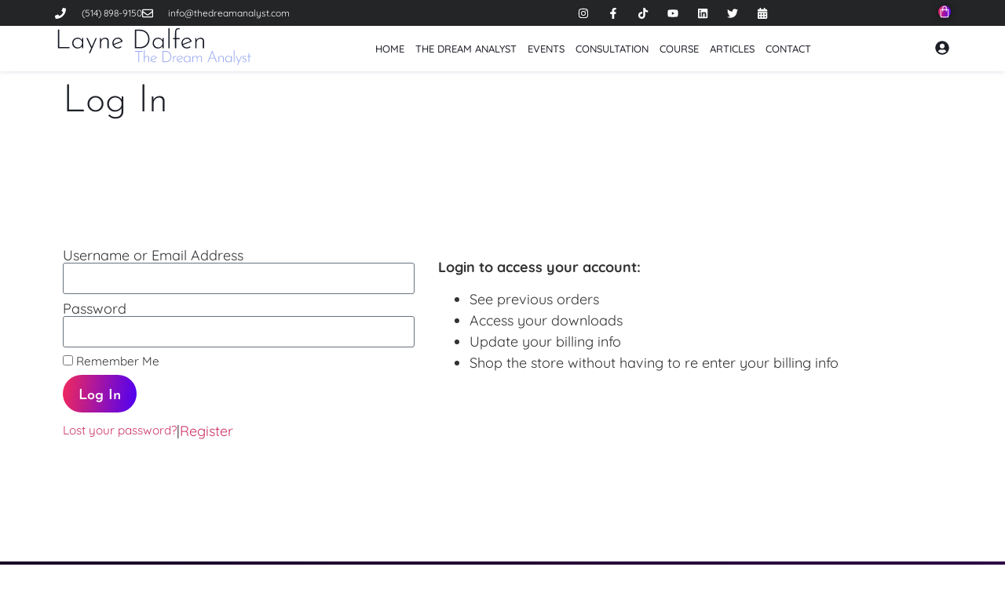

--- FILE ---
content_type: text/html; charset=UTF-8
request_url: https://thedreamanalyst.com/login/
body_size: 46614
content:
<!doctype html><html lang="en-US" prefix="og: https://ogp.me/ns#"><head><script data-no-optimize="1">var litespeed_docref=sessionStorage.getItem("litespeed_docref");litespeed_docref&&(Object.defineProperty(document,"referrer",{get:function(){return litespeed_docref}}),sessionStorage.removeItem("litespeed_docref"));</script> <meta charset="UTF-8"><meta name="viewport" content="width=device-width, initial-scale=1"><link rel="profile" href="https://gmpg.org/xfn/11"><title>Log In - The Dream Analyst</title><meta name="description" content="Login to access your account:"/><meta name="robots" content="follow, index, max-snippet:-1, max-video-preview:-1, max-image-preview:large"/><link rel="canonical" href="https://thedreamanalyst.com/login/" /><meta property="og:locale" content="en_US" /><meta property="og:type" content="article" /><meta property="og:title" content="Log In - The Dream Analyst" /><meta property="og:description" content="Login to access your account:" /><meta property="og:url" content="https://thedreamanalyst.com/login/" /><meta property="og:site_name" content="The Dream Analyst" /><meta property="article:publisher" content="https://www.facebook.com/thedreamanalyst" /><meta property="article:author" content="https://www.facebook.com/layne.dalfen" /><meta property="og:updated_time" content="2022-01-29T15:26:25-05:00" /><meta property="og:image" content="https://thedreamanalyst.com/wp-content/uploads/2021/11/The-Dream-Analyst-Layne-Hero.webp" /><meta property="og:image:secure_url" content="https://thedreamanalyst.com/wp-content/uploads/2021/11/The-Dream-Analyst-Layne-Hero.webp" /><meta property="og:image:width" content="1903" /><meta property="og:image:height" content="531" /><meta property="og:image:alt" content="It was all a dream written in neon lights next to The Dream Analyst who is standing with open arms" /><meta property="og:image:type" content="image/webp" /><meta property="article:published_time" content="2022-01-27T18:56:14-05:00" /><meta property="article:modified_time" content="2022-01-29T15:26:25-05:00" /><meta name="twitter:card" content="summary_large_image" /><meta name="twitter:title" content="Log In - The Dream Analyst" /><meta name="twitter:description" content="Login to access your account:" /><meta name="twitter:site" content="@dreamanalyst" /><meta name="twitter:creator" content="@dreamanalyst" /><meta name="twitter:image" content="https://thedreamanalyst.com/wp-content/uploads/2021/11/The-Dream-Analyst-Layne-Hero.webp" /><meta name="twitter:label1" content="Time to read" /><meta name="twitter:data1" content="Less than a minute" /> <script type="application/ld+json" class="rank-math-schema-pro">{"@context":"https://schema.org","@graph":[{"@type":"Organization","@id":"https://thedreamanalyst.com/#organization","name":"The Dream Analyst Layne Dalfen","url":"https://thedreamanalyst.com","sameAs":["https://www.facebook.com/thedreamanalyst","https://twitter.com/dreamanalyst"],"logo":{"@type":"ImageObject","@id":"https://thedreamanalyst.com/#logo","url":"https://thedreamanalyst.com/wp-content/uploads/2021/05/Layne-Dalfen-Logo-1.png","contentUrl":"https://thedreamanalyst.com/wp-content/uploads/2021/05/Layne-Dalfen-Logo-1.png","caption":"The Dream Analyst","inLanguage":"en-US","width":"520","height":"100"}},{"@type":"WebSite","@id":"https://thedreamanalyst.com/#website","url":"https://thedreamanalyst.com","name":"The Dream Analyst","publisher":{"@id":"https://thedreamanalyst.com/#organization"},"inLanguage":"en-US"},{"@type":"ImageObject","@id":"https://thedreamanalyst.com/wp-content/uploads/2021/11/The-Dream-Analyst-Layne-Hero.webp","url":"https://thedreamanalyst.com/wp-content/uploads/2021/11/The-Dream-Analyst-Layne-Hero.webp","width":"1903","height":"531","caption":"It was all a dream written in neon lights next to The Dream Analyst who is standing with open arms","inLanguage":"en-US"},{"@type":"BreadcrumbList","@id":"https://thedreamanalyst.com/login/#breadcrumb","itemListElement":[{"@type":"ListItem","position":"1","item":{"@id":"https://thedreamanalyst.com","name":"Home"}},{"@type":"ListItem","position":"2","item":{"@id":"https://thedreamanalyst.com/login/","name":"Log In"}}]},{"@type":"WebPage","@id":"https://thedreamanalyst.com/login/#webpage","url":"https://thedreamanalyst.com/login/","name":"Log In - The Dream Analyst","datePublished":"2022-01-27T18:56:14-05:00","dateModified":"2022-01-29T15:26:25-05:00","isPartOf":{"@id":"https://thedreamanalyst.com/#website"},"primaryImageOfPage":{"@id":"https://thedreamanalyst.com/wp-content/uploads/2021/11/The-Dream-Analyst-Layne-Hero.webp"},"inLanguage":"en-US","breadcrumb":{"@id":"https://thedreamanalyst.com/login/#breadcrumb"}},{"@type":"Person","@id":"https://thedreamanalyst.com/author/craig/","name":"Craig Steinberg","url":"https://thedreamanalyst.com/author/craig/","image":{"@type":"ImageObject","@id":"https://thedreamanalyst.com/wp-content/litespeed/avatar/1dc8b359df21f697b407e27f3c032d7f.jpg?ver=1768961109","url":"https://thedreamanalyst.com/wp-content/litespeed/avatar/1dc8b359df21f697b407e27f3c032d7f.jpg?ver=1768961109","caption":"Craig Steinberg","inLanguage":"en-US"},"sameAs":["https://www.wbcwebdesign.com"],"worksFor":{"@id":"https://thedreamanalyst.com/#organization"}},{"@type":"Article","headline":"Log In - The Dream Analyst","datePublished":"2022-01-27T18:56:14-05:00","dateModified":"2022-01-29T15:26:25-05:00","author":{"@id":"https://thedreamanalyst.com/author/craig/","name":"Craig Steinberg"},"publisher":{"@id":"https://thedreamanalyst.com/#organization"},"description":"Login to access your account:","name":"Log In - The Dream Analyst","@id":"https://thedreamanalyst.com/login/#richSnippet","isPartOf":{"@id":"https://thedreamanalyst.com/login/#webpage"},"image":{"@id":"https://thedreamanalyst.com/wp-content/uploads/2021/11/The-Dream-Analyst-Layne-Hero.webp"},"inLanguage":"en-US","mainEntityOfPage":{"@id":"https://thedreamanalyst.com/login/#webpage"}}]}</script> <link rel='dns-prefetch' href='//www.googletagmanager.com' /><link rel="alternate" type="application/rss+xml" title="The Dream Analyst &raquo; Feed" href="https://thedreamanalyst.com/feed/" /><link rel="alternate" type="application/rss+xml" title="The Dream Analyst &raquo; Comments Feed" href="https://thedreamanalyst.com/comments/feed/" /><link rel="alternate" title="oEmbed (JSON)" type="application/json+oembed" href="https://thedreamanalyst.com/wp-json/oembed/1.0/embed?url=https%3A%2F%2Fthedreamanalyst.com%2Flogin%2F" /><link rel="alternate" title="oEmbed (XML)" type="text/xml+oembed" href="https://thedreamanalyst.com/wp-json/oembed/1.0/embed?url=https%3A%2F%2Fthedreamanalyst.com%2Flogin%2F&#038;format=xml" /><style id='wp-img-auto-sizes-contain-inline-css'>img:is([sizes=auto i],[sizes^="auto," i]){contain-intrinsic-size:3000px 1500px}
/*# sourceURL=wp-img-auto-sizes-contain-inline-css */</style><style id="litespeed-ccss">:root{--wp--preset--aspect-ratio--square:1;--wp--preset--aspect-ratio--4-3:4/3;--wp--preset--aspect-ratio--3-4:3/4;--wp--preset--aspect-ratio--3-2:3/2;--wp--preset--aspect-ratio--2-3:2/3;--wp--preset--aspect-ratio--16-9:16/9;--wp--preset--aspect-ratio--9-16:9/16;--wp--preset--color--black:#000000;--wp--preset--color--cyan-bluish-gray:#abb8c3;--wp--preset--color--white:#ffffff;--wp--preset--color--pale-pink:#f78da7;--wp--preset--color--vivid-red:#cf2e2e;--wp--preset--color--luminous-vivid-orange:#ff6900;--wp--preset--color--luminous-vivid-amber:#fcb900;--wp--preset--color--light-green-cyan:#7bdcb5;--wp--preset--color--vivid-green-cyan:#00d084;--wp--preset--color--pale-cyan-blue:#8ed1fc;--wp--preset--color--vivid-cyan-blue:#0693e3;--wp--preset--color--vivid-purple:#9b51e0;--wp--preset--gradient--vivid-cyan-blue-to-vivid-purple:linear-gradient(135deg,rgba(6,147,227,1) 0%,rgb(155,81,224) 100%);--wp--preset--gradient--light-green-cyan-to-vivid-green-cyan:linear-gradient(135deg,rgb(122,220,180) 0%,rgb(0,208,130) 100%);--wp--preset--gradient--luminous-vivid-amber-to-luminous-vivid-orange:linear-gradient(135deg,rgba(252,185,0,1) 0%,rgba(255,105,0,1) 100%);--wp--preset--gradient--luminous-vivid-orange-to-vivid-red:linear-gradient(135deg,rgba(255,105,0,1) 0%,rgb(207,46,46) 100%);--wp--preset--gradient--very-light-gray-to-cyan-bluish-gray:linear-gradient(135deg,rgb(238,238,238) 0%,rgb(169,184,195) 100%);--wp--preset--gradient--cool-to-warm-spectrum:linear-gradient(135deg,rgb(74,234,220) 0%,rgb(151,120,209) 20%,rgb(207,42,186) 40%,rgb(238,44,130) 60%,rgb(251,105,98) 80%,rgb(254,248,76) 100%);--wp--preset--gradient--blush-light-purple:linear-gradient(135deg,rgb(255,206,236) 0%,rgb(152,150,240) 100%);--wp--preset--gradient--blush-bordeaux:linear-gradient(135deg,rgb(254,205,165) 0%,rgb(254,45,45) 50%,rgb(107,0,62) 100%);--wp--preset--gradient--luminous-dusk:linear-gradient(135deg,rgb(255,203,112) 0%,rgb(199,81,192) 50%,rgb(65,88,208) 100%);--wp--preset--gradient--pale-ocean:linear-gradient(135deg,rgb(255,245,203) 0%,rgb(182,227,212) 50%,rgb(51,167,181) 100%);--wp--preset--gradient--electric-grass:linear-gradient(135deg,rgb(202,248,128) 0%,rgb(113,206,126) 100%);--wp--preset--gradient--midnight:linear-gradient(135deg,rgb(2,3,129) 0%,rgb(40,116,252) 100%);--wp--preset--font-size--small:13px;--wp--preset--font-size--medium:20px;--wp--preset--font-size--large:36px;--wp--preset--font-size--x-large:42px;--wp--preset--spacing--20:0.44rem;--wp--preset--spacing--30:0.67rem;--wp--preset--spacing--40:1rem;--wp--preset--spacing--50:1.5rem;--wp--preset--spacing--60:2.25rem;--wp--preset--spacing--70:3.38rem;--wp--preset--spacing--80:5.06rem;--wp--preset--shadow--natural:6px 6px 9px rgba(0, 0, 0, 0.2);--wp--preset--shadow--deep:12px 12px 50px rgba(0, 0, 0, 0.4);--wp--preset--shadow--sharp:6px 6px 0px rgba(0, 0, 0, 0.2);--wp--preset--shadow--outlined:6px 6px 0px -3px rgba(255, 255, 255, 1), 6px 6px rgba(0, 0, 0, 1);--wp--preset--shadow--crisp:6px 6px 0px rgba(0, 0, 0, 1)}:root{--wp--style--global--content-size:800px;--wp--style--global--wide-size:1200px}:where(body){margin:0}:root{--wp--style--block-gap:24px}body{padding-top:0;padding-right:0;padding-bottom:0;padding-left:0}a:where(:not(.wp-element-button)){text-decoration:underline}:root{--woocommerce:#720eec;--wc-green:#7ad03a;--wc-red:#a00;--wc-orange:#ffba00;--wc-blue:#2ea2cc;--wc-primary:#720eec;--wc-primary-text:#fcfbfe;--wc-secondary:#e9e6ed;--wc-secondary-text:#515151;--wc-highlight:#958e09;--wc-highligh-text:white;--wc-content-bg:#fff;--wc-subtext:#767676;--wc-form-border-color:rgba(32, 7, 7, 0.8);--wc-form-border-radius:4px;--wc-form-border-width:1px}@media only screen and (max-width:768px){:root{--woocommerce:#720eec;--wc-green:#7ad03a;--wc-red:#a00;--wc-orange:#ffba00;--wc-blue:#2ea2cc;--wc-primary:#720eec;--wc-primary-text:#fcfbfe;--wc-secondary:#e9e6ed;--wc-secondary-text:#515151;--wc-highlight:#958e09;--wc-highligh-text:white;--wc-content-bg:#fff;--wc-subtext:#767676;--wc-form-border-color:rgba(32, 7, 7, 0.8);--wc-form-border-radius:4px;--wc-form-border-width:1px}}:root{--woocommerce:#720eec;--wc-green:#7ad03a;--wc-red:#a00;--wc-orange:#ffba00;--wc-blue:#2ea2cc;--wc-primary:#720eec;--wc-primary-text:#fcfbfe;--wc-secondary:#e9e6ed;--wc-secondary-text:#515151;--wc-highlight:#958e09;--wc-highligh-text:white;--wc-content-bg:#fff;--wc-subtext:#767676;--wc-form-border-color:rgba(32, 7, 7, 0.8);--wc-form-border-radius:4px;--wc-form-border-width:1px}.screen-reader-text{clip:rect(1px,1px,1px,1px);height:1px;overflow:hidden;position:absolute!important;width:1px;word-wrap:normal!important}:root{--ld-spacer-0:0.25rem;--ld-spacer-1:0.5rem;--ld-spacer-2:0.75rem;--ld-spacer-3:1rem;--ld-spacer-4:1.25rem;--ld-spacer-5:1.5rem;--ld-spacer-6:2rem;--ld-spacer-7:2.25rem;--ld-spacer-8:2.5rem;--ld-spacer-9:3rem;--ld-spacer-10:3.5rem;--ld-spacer-11:4rem;--ld-spacer-12:5rem;--ld-spacer-13:6rem;--ld-spacer-14:8rem;--ld-spacer-fixed-0:4px;--ld-spacer-fixed-1:8px;--ld-spacer-fixed-2:12px;--ld-spacer-fixed-3:16px;--ld-spacer-fixed-4:20px;--ld-spacer-fixed-5:24px;--ld-spacer-fixed-6:32px;--ld-spacer-fixed-7:36px;--ld-spacer-fixed-8:40px;--ld-spacer-fixed-9:48px;--ld-spacer-fixed-10:56px;--ld-spacer-fixed-11:64px;--ld-spacer-fixed-12:80px;--ld-spacer-fixed-13:96px;--ld-spacer-fixed-14:128px;--ld-radius:4px;--ld-color-primitives-blue-100:#f3f8ff;--ld-color-primitives-blue-150:#d6defb;--ld-color-primitives-blue-175:#b6c7f7;--ld-color-primitives-blue-200:#98acf5;--ld-color-primitives-blue-500:#235af3;--ld-color-primitives-blue-800:#0e2a90;--ld-color-primitives-green-100:#eef7f1;--ld-color-primitives-green-250:#7cd09d;--ld-color-primitives-green-300:#3eab6a;--ld-color-primitives-green-500:#2b7f4d;--ld-color-primitives-green-800:#055224;--ld-color-primitives-grey-0:#fff;--ld-color-primitives-grey-100:#f7f9fc;--ld-color-primitives-grey-140:#dce1e8;--ld-color-primitives-grey-150:#d2d7e2;--ld-color-primitives-grey-200:#a7adc2;--ld-color-primitives-grey-350:#8d90a7;--ld-color-primitives-grey-500:#73738c;--ld-color-primitives-grey-800:#4a4a68;--ld-color-primitives-grey-900:#0e0e2c;--ld-color-primitives-red-100:#faeeee;--ld-color-primitives-red-200:#f6cfcf;--ld-color-primitives-red-250:#ee8b8d;--ld-color-primitives-red-300:#e65255;--ld-color-primitives-red-500:#db0000;--ld-color-primitives-red-800:#8f0000;--ld-color-primitives-yellow-100:#fdf8ec;--ld-color-primitives-yellow-200:#f9d99e;--ld-color-primitives-yellow-500:#f3b33e;--ld-color-primitives-yellow-800:#eb7100;--ld-color-semantic-alert-success-background:var(--ld-color-primitives-blue-100);--ld-color-semantic-alert-success-border:var(--ld-color-primitives-blue-200);--ld-color-semantic-alert-success-icon:var(--ld-color-primitives-blue-150);--ld-color-semantic-alert-warning-background:var(--ld-color-primitives-yellow-100);--ld-color-semantic-alert-warning-border:var(--ld-color-primitives-yellow-500);--ld-color-semantic-alert-warning-icon:var(--ld-color-primitives-yellow-200);--ld-color-semantic-alert-error-background:var(--ld-color-primitives-red-100);--ld-color-semantic-alert-error-border:var(--ld-color-primitives-red-300);--ld-color-semantic-alert-error-icon:var(--ld-color-primitives-red-200);--ld-color-semantic-button-primary-background-disabled-hover:var(--ld-color-primitives-grey-200);--ld-color-semantic-button-primary-background-disabled:var(--ld-color-primitives-grey-100);--ld-color-semantic-button-primary-background-hover:var(--ld-color-primitives-blue-800);--ld-color-semantic-button-primary-background:var(--ld-color-primitives-blue-500);--ld-color-semantic-button-primary-border-disabled:var(--ld-color-primitives-grey-500);--ld-color-semantic-button-secondary-background-hover:var(--ld-color-primitives-blue-100);--ld-color-semantic-button-secondary-background:var(--ld-color-primitives-grey-0);--ld-color-semantic-button-secondary-border-hover:var(--ld-color-primitives-blue-800);--ld-color-semantic-button-secondary-border:var(--ld-color-primitives-blue-500);--ld-color-semantic-button-tertiary-border:var(--ld-color-primitives-blue-500);--ld-color-semantic-button-tertiary-focus:var(--ld-color-primitives-blue-150);--ld-color-semantic-button-tertiary-text-disabled-hover:var(--ld-color-primitives-grey-500);--ld-color-semantic-button-tertiary-text-disabled:var(--ld-color-primitives-grey-200);--ld-color-semantic-button-tertiary-text-hover:var(--ld-color-primitives-blue-500);--ld-color-semantic-button-tertiary-text-icon-only:var(--ld-color-primitives-grey-500);--ld-color-semantic-button-tertiary-text:var(--ld-color-primitives-grey-800);--ld-color-semantic-field-background-active:var(--ld-color-primitives-blue-100);--ld-color-semantic-field-background-disabled:var(--ld-color-primitives-grey-100);--ld-color-semantic-field-background-error:var(--ld-color-primitives-red-100);--ld-color-semantic-field-background-hover:var(--ld-color-primitives-blue-100);--ld-color-semantic-field-background-valid:var(--ld-color-primitives-green-100);--ld-color-semantic-field-background:var(--ld-color-primitives-grey-0);--ld-color-semantic-field-border-disabled:var(--ld-color-primitives-grey-200);--ld-color-semantic-field-border:var(--ld-color-primitives-grey-150);--ld-color-semantic-field-border-error:var(--ld-color-primitives-red-200);--ld-color-semantic-field-border-valid:var(--ld-color-primitives-green-200);--ld-color-semantic-general-border:var(--ld-color-primitives-grey-140);--ld-color-semantic-general-middle-grey:var(--ld-color-primitives-grey-150);--ld-color-semantic-general-tab-underline:var(--ld-color-primitives-grey-150);--ld-color-semantic-text-body:var(--ld-color-primitives-grey-800);--ld-color-semantic-text-body-subtle:var(--ld-color-primitives-grey-500);--ld-color-semantic-text-button-primary:var(--ld-color-primitives-grey-0);--ld-color-semantic-text-button-primary-disabled:var(--ld-color-primitives-grey-800);--ld-color-semantic-text-button-primary-disabled-hover:var(--ld-color-primitives-grey-900);--ld-color-semantic-text-button-secondary-disabled-hover:var(--ld-color-primitives-grey-900);--ld-color-semantic-text-link:var(--ld-color-primitives-blue-500);--ld-color-semantic-text-link-hover:var(--ld-color-primitives-blue-800);--ld-typography-font-family:inter,-apple-system,roboto,ubuntu,sans-serif;--ld-typography-font-weight-regular:400;--ld-typography-font-weight-medium:500;--ld-typography-font-weight-bold:700;--ld-typography-desktop-h1-size:4rem;--ld-typography-desktop-h1-height:4.5rem;--ld-typography-desktop-h1-weight:var(--ld-typography-font-weight-bold);--ld-typography-desktop-h1-spacing:-2%;--ld-typography-desktop-h1-margin:var(--ld-spacer-8);--ld-typography-mobile-h1-size:3rem;--ld-typography-mobile-h1-height:3.5rem;--ld-typography-mobile-h1-margin:var(--ld-spacer-7);--ld-typography-desktop-h2-size:3rem;--ld-typography-desktop-h2-height:3.5rem;--ld-typography-desktop-h2-weight:var(--ld-typography-font-weight-bold);--ld-typography-desktop-h2-spacing:-2%;--ld-typography-desktop-h2-margin:var(--ld-spacer-7);--ld-typography-mobile-h2-size:2.5rem;--ld-typography-mobile-h2-height:3rem;--ld-typography-mobile-h2-margin:var(--ld-spacer-6);--ld-typography-desktop-h3-size:2.5rem;--ld-typography-desktop-h3-height:3rem;--ld-typography-desktop-h3-weight:var(--ld-typography-font-weight-bold);--ld-typography-desktop-h3-spacing:-2%;--ld-typography-desktop-h3-margin:var(--ld-spacer-6);--ld-typography-mobile-h3-size:2rem;--ld-typography-mobile-h3-height:2.5rem;--ld-typography-mobile-h3-margin:var(--ld-spacer-5);--ld-typography-desktop-h4-size:2rem;--ld-typography-desktop-h4-height:2.5rem;--ld-typography-desktop-h4-weight:var(--ld-typography-font-weight-bold);--ld-typography-desktop-h4-spacing:inherit;--ld-typography-desktop-h4-margin:var(--ld-spacer-5);--ld-typography-mobile-h4-size:1.5rem;--ld-typography-mobile-h4-height:2rem;--ld-typography-mobile-h4-margin:var(--ld-spacer-4);--ld-typography-desktop-h5-size:1.5rem;--ld-typography-desktop-h5-height:2rem;--ld-typography-desktop-h5-weight:var(--ld-typography-font-weight-bold);--ld-typography-desktop-h5-spacing:inherit;--ld-typography-desktop-h5-margin:var(--ld-spacer-4);--ld-typography-mobile-h5-size:1.25rem;--ld-typography-mobile-h5-height:1.75rem;--ld-typography-mobile-h5-margin:var(--ld-spacer-4);--ld-typography-desktop-h6-size:1.125rem;--ld-typography-desktop-h6-height:1.5rem;--ld-typography-desktop-h6-weight:var(--ld-typography-font-weight-bold);--ld-typography-desktop-h6-spacing:inherit;--ld-typography-desktop-h6-margin:var(--ld-spacer-3);--ld-typography-mobile-h6-size:1.125rem;--ld-typography-mobile-h6-height:1.5rem;--ld-typography-mobile-h6-margin:var(--ld-spacer-3);--ld-typography-desktop-body-large-size:1.25rem;--ld-typography-desktop-body-large-height:1.75rem;--ld-typography-mobile-body-large-size:1rem;--ld-typography-mobile-body-large-height:1.5rem;--ld-typography-desktop-body-size:1rem;--ld-typography-desktop-body-height:1.5rem;--ld-typography-mobile-body-size:0.875rem;--ld-typography-mobile-body-height:1.375rem;--ld-typography-desktop-body-small-size:0.875rem;--ld-typography-desktop-body-small-height:1.375rem;--ld-typography-desktop-caption-size:0.75rem;--ld-typography-desktop-caption-height:1.25rem;--ld-typography-mobile-caption-size:0.75rem;--ld-typography-mobile-caption-height:1.25rem;--ld-typography-desktop-pre-title-size:0.75rem;--ld-typography-desktop-pre-title-height:1.25rem;--ld-typography-desktop-pre-title-weight:var(--ld-typography-font-weight-bold);--ld-typography-desktop-pre-title-spacing:3%;--ld-typography-desktop-pre-title-transform:uppercase;--ld-typography-mobile-pre-title-size:0.75rem;--ld-typography-mobile-pre-title-height:1.25rem;--ld-typography-desktop-button-text-size:var(--ld-typography-desktop-body-size);--ld-typography-desktop-button-text-height:var(--ld-typography-desktop-body-height);--ld-typography-desktop-button-text-weight:var(--ld-typography-font-weight-bold);--ld-typography-desktop-button-text-spacing:3%;--ld-typography-mobile-button-text-size:var(--ld-typography-mobile-body-size);--ld-typography-mobile-button-text-height:var(--ld-typography-mobile-body-height);--ld-typography-desktop-link-size:1rem;--ld-typography-desktop-link-height:1.5rem;--ld-typography-desktop-link-weight:var(--ld-typography-font-weight-bold);--ld-typography-desktop-link-decoration:underline;--ld-typography-mobile-link-size:0.875rem;--ld-typography-mobile-link-height:1.375rem;--ld-icon-size-xl:2rem;--ld-icon-size-lg:1.5rem;--ld-icon-size-md:1.25rem;--ld-icon-size-sm:1rem;--ld-icon-size-default:var(--ld-icon-size-md);--ld-button-border-radius:var(--ld-border-radius);--ld-button-border-radius-rounded:100px;--ld-field-radius:var(--ld-radius);--ld-border-radius:8px;--ld-border-radius-small:4px;--ld-alert-border-radius:8px;--ld-alert-border-width:2px;--ld-alert-margin:0 0 var(--ld-spacer-3) 0;--ld-alert-padding:var(--ld-spacer-3) var(--ld-spacer-fixed-3);--ld-alert-last-margin:0 0 var(--ld-spacer-8) 0;--ld-progress-bar-width:100%;--ld-progress-bar-height:1rem;--ld-progress-bar-background-color:var(--ld-color-system-border);--ld-progress-bar-foreground-color:var(--ld-color-brand-primary);--ld-progress-bar-border-radius:0.125rem;--ld-progress-bar-margin:var(--ld-spacer-4) 0 var(--ld-spacer-2) 0;--ld-progress-bar-value:0%}:root{--ld-color-brand-primary:var(--ld-color-primitives-blue-500);--ld-color-brand-secondary:var(--ld-color-primitives-yellow-500);--ld-color-brand-tertiary:#479bf8;--ld-color-semantic-success:var(--ld-color-primitives-green-300);--ld-color-semantic-error:var(--ld-color-primitives-red-300);--ld-color-system-validation-error:var(--ld-color-primitives-red-500);--ld-color-semantic-error-light:var(--ld-color-primitives-red-100);--ld-color-system-validation-success:#2f8351;--ld-color-semantic-success-light:var(--ld-color-primitives-green-100);--ld-color-system-dark:var(--ld-color-primitives-blue-800);--ld-color-system-body-text:var(--ld-color-primitives-grey-800);--ld-color-system-text-dark:var(--ld-color-primitives-grey-900);--ld-color-system-subtle:#8c8ca2;--ld-color-system-subtle-text:var(--ld-color-system-subtle);--ld-color-system-border:var(--ld-color-primitives-grey-140);--ld-color-system-light-1:var(--ld-color-primitives-blue-100);--ld-color-system-light-2:var(--ld-color-primitives-grey-100);--ld-color-system-white:var(--ld-color-primitives-grey-0);--ld-color-button:var(--ld-color-system-white);--ld-color-button-bg:var(--ld-color-brand-primary);--ld-color-button-bg-hover:var(--ld-color-system-dark);--ld-color-button-secondary-border:var(--ld-color-brand-primary);--ld-color-button-disabled-bg-hover:var(--ld-color-primitives-grey-200);--ld-color-button-disabled-border-hover:var(--ld-color-system-subtle-text);--ld-color-progress-bar-bg:#f5f5f5;--ld-color-progress-bar-fg:#000;--ld-color-field-bg:var(--ld-color-system-light-1);--ld-color-field-bg-hover:var(--ld-color-system-white);--ld-color-field-bg-active:var(--ld-color-system-white);--ld-color-field-bg-valid:var(--ld-color-system-white);--ld-color-field-bg-error:var(--ld-color-system-white);--ld-color-field-bg-disabled:var(--ld-color-system-light-2);--ld-color-field-border:var(--ld-color-system-subtle);--ld-color-field-border-active:var(--ld-color-brand-primary);--ld-color-field-border-active-shadow:0 0 0 4px rgba(50,89,235,.2);--ld-color-field-border-error:var(--ld-color-semantic-error);--ld-color-field-border-error-shadow:0 0 0 4px rgba(230,82,85,.2);--ld-color-field-border-valid:var(--ld-color-semantic-success);--ld-color-field-border-valid-shadow:0 0 0 4px rgba(62,171,106,.2);--ld-color-field-border-disabled:var(--ld-color-system-light-3);--ld-color-field-text:var(--ld-color-system-subtle-text);--ld-color-field-text-active:var(--ld-color-system-dark);--ld-color-field-text-valid:var(--ld-color-system-dark);--ld-color-field-text-error:var(--ld-color-system-dark);--ld-color-field-text-disabled:var(--ld-color-system-subtle-text);--ld-color-field-description:var(--ld-color-system-subtle-text);--ld-color-field-error:var(--ld-color-semantic-error);--ld-color-label:var(--ld-color-system-dark)}html{line-height:1.15;-webkit-text-size-adjust:100%}*,:after,:before{box-sizing:border-box}body{background-color:#fff;color:#333;font-family:-apple-system,BlinkMacSystemFont,Segoe UI,Roboto,Helvetica Neue,Arial,Noto Sans,sans-serif,Apple Color Emoji,Segoe UI Emoji,Segoe UI Symbol,Noto Color Emoji;font-size:1rem;font-weight:400;line-height:1.5;margin:0;-webkit-font-smoothing:antialiased;-moz-osx-font-smoothing:grayscale}h1,h2,h3,h4{color:inherit;font-family:inherit;font-weight:500;line-height:1.2;margin-block-end:1rem;margin-block-start:.5rem}h1{font-size:2.5rem}h2{font-size:2rem}h3{font-size:1.75rem}h4{font-size:1.5rem}p{margin-block-end:.9rem;margin-block-start:0}a{background-color:#fff0;color:#c36;text-decoration:none}img{border-style:none;height:auto;max-width:100%}label{display:inline-block;line-height:1;vertical-align:middle}button,input{font-family:inherit;font-size:1rem;line-height:1.5;margin:0}input[type=search],input[type=text]{border:1px solid #666;border-radius:3px;padding:.5rem 1rem;width:100%}button,input{overflow:visible}button{text-transform:none}[type=submit],button{-webkit-appearance:button;width:auto}[type=submit],button{background-color:#fff0;border:1px solid #c36;border-radius:3px;color:#c36;display:inline-block;font-size:1rem;font-weight:400;padding:.5rem 1rem;text-align:center;white-space:nowrap}[type=search]{-webkit-appearance:textfield;outline-offset:-2px}[type=search]::-webkit-search-decoration{-webkit-appearance:none}::-webkit-file-upload-button{-webkit-appearance:button;font:inherit}li,ul{background:#fff0;border:0;font-size:100%;margin-block-end:0;margin-block-start:0;outline:0;vertical-align:baseline}.screen-reader-text{clip:rect(1px,1px,1px,1px);height:1px;overflow:hidden;position:absolute!important;width:1px;word-wrap:normal!important}:root{--ld-color-semantic-success:#2f8351;--ld-color-semantic-error:var(--ld-color-primitives-red-500);--ld-color-system-body-text:#333;--ld-color-system-middle-gray:var(--ld-color-primitives-grey-150);--ld-color-system-middle-gray-light:#edf0f5;--ld-color-system-light-2:#f6f8fa;--ld-color-system-subtle:var(--ld-color-primitives-grey-500);--ld-color-system-subtle-text:var(--ld-color-system-subtle);--ld-color-field-bg:var(--ld-color-system-white);--ld-color-field-border:#8694b1;--ld-color-field-border-error:var(--ld-color-semantic-error);--ld-color-field-border-valid:var(--ld-color-semantic-success);--ld-color-field-error:var(--ld-color-semantic-error);--ld-typography-font-family:inter,-apple-system,roboto,ubuntu,sans-serif;--ld-typography-font-weight-regular:400;--ld-typography-font-weight-medium:500;--ld-typography-font-weight-bold:700;--ld-typography-desktop-h1-size:4rem;--ld-typography-desktop-h1-height:4.5rem;--ld-typography-desktop-h1-weight:var(--ld-typography-font-weight-bold);--ld-typography-desktop-h1-spacing:-2%;--ld-typography-desktop-h1-margin:var(--ld-spacer-8);--ld-typography-mobile-h1-size:3rem;--ld-typography-mobile-h1-height:3.5rem;--ld-typography-mobile-h1-margin:var(--ld-spacer-7);--ld-typography-desktop-h2-size:3rem;--ld-typography-desktop-h2-height:3.5rem;--ld-typography-desktop-h2-weight:var(--ld-typography-font-weight-bold);--ld-typography-desktop-h2-spacing:-2%;--ld-typography-desktop-h2-margin:var(--ld-spacer-7);--ld-typography-mobile-h2-size:2.5rem;--ld-typography-mobile-h2-height:3rem;--ld-typography-mobile-h2-margin:var(--ld-spacer-6);--ld-typography-desktop-h3-size:2.5rem;--ld-typography-desktop-h3-height:3rem;--ld-typography-desktop-h3-weight:var(--ld-typography-font-weight-bold);--ld-typography-desktop-h3-spacing:-2%;--ld-typography-desktop-h3-margin:var(--ld-spacer-6);--ld-typography-mobile-h3-size:2rem;--ld-typography-mobile-h3-height:2.5rem;--ld-typography-mobile-h3-margin:var(--ld-spacer-5);--ld-typography-desktop-h4-size:2rem;--ld-typography-desktop-h4-height:2.5rem;--ld-typography-desktop-h4-weight:var(--ld-typography-font-weight-bold);--ld-typography-desktop-h4-spacing:inherit;--ld-typography-desktop-h4-margin:var(--ld-spacer-5);--ld-typography-mobile-h4-size:1.5rem;--ld-typography-mobile-h4-height:2rem;--ld-typography-mobile-h4-margin:var(--ld-spacer-4);--ld-typography-desktop-h5-size:1.5rem;--ld-typography-desktop-h5-height:2rem;--ld-typography-desktop-h5-weight:var(--ld-typography-font-weight-bold);--ld-typography-desktop-h5-spacing:inherit;--ld-typography-desktop-h5-margin:var(--ld-spacer-4);--ld-typography-mobile-h5-size:1.25rem;--ld-typography-mobile-h5-height:1.75rem;--ld-typography-mobile-h5-margin:var(--ld-spacer-4);--ld-typography-desktop-h6-size:1.125rem;--ld-typography-desktop-h6-height:1.5rem;--ld-typography-desktop-h6-weight:var(--ld-typography-font-weight-bold);--ld-typography-desktop-h6-spacing:inherit;--ld-typography-desktop-h6-margin:var(--ld-spacer-3);--ld-typography-mobile-h6-size:1.125rem;--ld-typography-mobile-h6-height:1.5rem;--ld-typography-mobile-h6-margin:var(--ld-spacer-3);--ld-typography-desktop-body-large-size:1.25rem;--ld-typography-desktop-body-large-height:1.75rem;--ld-typography-mobile-body-large-size:1rem;--ld-typography-mobile-body-large-height:1.5rem;--ld-typography-desktop-body-size:1rem;--ld-typography-desktop-body-height:1.5rem;--ld-typography-mobile-body-size:0.875rem;--ld-typography-mobile-body-height:1.375rem;--ld-typography-desktop-body-small-size:0.875rem;--ld-typography-desktop-body-small-height:1.375rem;--ld-typography-desktop-caption-size:0.75rem;--ld-typography-desktop-caption-height:1.25rem;--ld-typography-mobile-caption-size:0.75rem;--ld-typography-mobile-caption-height:1.25rem;--ld-typography-desktop-pre-title-size:0.75rem;--ld-typography-desktop-pre-title-height:1.25rem;--ld-typography-desktop-pre-title-weight:var(--ld-typography-font-weight-bold);--ld-typography-desktop-pre-title-spacing:3%;--ld-typography-desktop-pre-title-transform:uppercase;--ld-typography-mobile-pre-title-size:0.75rem;--ld-typography-mobile-pre-title-height:1.25rem;--ld-typography-desktop-button-text-size:var(--ld-typography-desktop-body-size);--ld-typography-desktop-button-text-height:var(--ld-typography-desktop-body-height);--ld-typography-desktop-button-text-weight:var(--ld-typography-font-weight-bold);--ld-typography-desktop-button-text-spacing:3%;--ld-typography-mobile-button-text-size:var(--ld-typography-mobile-body-size);--ld-typography-mobile-button-text-height:var(--ld-typography-mobile-body-height);--ld-typography-desktop-link-size:1rem;--ld-typography-desktop-link-height:1.5rem;--ld-typography-desktop-link-weight:var(--ld-typography-font-weight-bold);--ld-typography-desktop-link-decoration:underline;--ld-typography-mobile-link-size:0.875rem;--ld-typography-mobile-link-height:1.375rem;--ld-color-primitives-blue-100:#f3f8ff;--ld-color-primitives-blue-150:#d6defb;--ld-color-primitives-blue-175:#b6c7f7;--ld-color-primitives-blue-200:#98acf5;--ld-color-primitives-blue-500:#235af3;--ld-color-primitives-blue-800:#0e2a90;--ld-color-primitives-green-100:#eef7f1;--ld-color-primitives-green-250:#7cd09d;--ld-color-primitives-green-300:#3eab6a;--ld-color-primitives-green-500:#2b7f4d;--ld-color-primitives-green-800:#055224;--ld-color-primitives-grey-0:#fff;--ld-color-primitives-grey-100:#f7f9fc;--ld-color-primitives-grey-140:#dce1e8;--ld-color-primitives-grey-150:#d2d7e2;--ld-color-primitives-grey-200:#a7adc2;--ld-color-primitives-grey-350:#8d90a7;--ld-color-primitives-grey-500:#73738c;--ld-color-primitives-grey-800:#4a4a68;--ld-color-primitives-grey-900:#0e0e2c;--ld-color-primitives-red-100:#faeeee;--ld-color-primitives-red-200:#f6cfcf;--ld-color-primitives-red-250:#ee8b8d;--ld-color-primitives-red-300:#e65255;--ld-color-primitives-red-500:#db0000;--ld-color-primitives-red-800:#8f0000;--ld-color-primitives-yellow-100:#fdf8ec;--ld-color-primitives-yellow-200:#f9d99e;--ld-color-primitives-yellow-500:#f3b33e;--ld-color-primitives-yellow-800:#eb7100;--ld-color-semantic-alert-success-background:var(--ld-color-primitives-blue-100);--ld-color-semantic-alert-success-border:var(--ld-color-primitives-blue-200);--ld-color-semantic-alert-success-icon:var(--ld-color-primitives-blue-150);--ld-color-semantic-alert-warning-background:var(--ld-color-primitives-yellow-100);--ld-color-semantic-alert-warning-border:var(--ld-color-primitives-yellow-500);--ld-color-semantic-alert-warning-icon:var(--ld-color-primitives-yellow-200);--ld-color-semantic-alert-error-background:var(--ld-color-primitives-red-100);--ld-color-semantic-alert-error-border:var(--ld-color-primitives-red-300);--ld-color-semantic-alert-error-icon:var(--ld-color-primitives-red-200);--ld-color-semantic-button-primary-background-disabled-hover:var(--ld-color-primitives-grey-200);--ld-color-semantic-button-primary-background-disabled:var(--ld-color-primitives-grey-100);--ld-color-semantic-button-primary-background-hover:var(--ld-color-primitives-blue-800);--ld-color-semantic-button-primary-background:var(--ld-color-primitives-blue-500);--ld-color-semantic-button-primary-border-disabled:var(--ld-color-primitives-grey-500);--ld-color-semantic-button-secondary-background-hover:var(--ld-color-primitives-blue-100);--ld-color-semantic-button-secondary-background:var(--ld-color-primitives-grey-0);--ld-color-semantic-button-secondary-border-hover:var(--ld-color-primitives-blue-800);--ld-color-semantic-button-secondary-border:var(--ld-color-primitives-blue-500);--ld-color-semantic-button-tertiary-border:var(--ld-color-primitives-blue-500);--ld-color-semantic-button-tertiary-focus:var(--ld-color-primitives-blue-150);--ld-color-semantic-button-tertiary-text-disabled-hover:var(--ld-color-primitives-grey-500);--ld-color-semantic-button-tertiary-text-disabled:var(--ld-color-primitives-grey-200);--ld-color-semantic-button-tertiary-text-hover:var(--ld-color-primitives-blue-500);--ld-color-semantic-button-tertiary-text-icon-only:var(--ld-color-primitives-grey-500);--ld-color-semantic-button-tertiary-text:var(--ld-color-primitives-grey-800);--ld-color-semantic-field-background-active:var(--ld-color-primitives-blue-100);--ld-color-semantic-field-background-disabled:var(--ld-color-primitives-grey-100);--ld-color-semantic-field-background-error:var(--ld-color-primitives-red-100);--ld-color-semantic-field-background-hover:var(--ld-color-primitives-blue-100);--ld-color-semantic-field-background-valid:var(--ld-color-primitives-green-100);--ld-color-semantic-field-background:var(--ld-color-primitives-grey-0);--ld-color-semantic-field-border-disabled:var(--ld-color-primitives-grey-200);--ld-color-semantic-field-border:var(--ld-color-primitives-grey-150);--ld-color-semantic-field-border-error:var(--ld-color-primitives-red-200);--ld-color-semantic-field-border-valid:var(--ld-color-primitives-green-200);--ld-color-semantic-general-border:var(--ld-color-primitives-grey-140);--ld-color-semantic-general-middle-grey:var(--ld-color-primitives-grey-150);--ld-color-semantic-general-tab-underline:var(--ld-color-primitives-grey-150);--ld-color-semantic-text-body:var(--ld-color-primitives-grey-800);--ld-color-semantic-text-body-subtle:var(--ld-color-primitives-grey-500);--ld-color-semantic-text-button-primary:var(--ld-color-primitives-grey-0);--ld-color-semantic-text-button-primary-disabled:var(--ld-color-primitives-grey-800);--ld-color-semantic-text-button-primary-disabled-hover:var(--ld-color-primitives-grey-900);--ld-color-semantic-text-button-secondary-disabled-hover:var(--ld-color-primitives-grey-900);--ld-color-semantic-text-link:var(--ld-color-primitives-blue-500);--ld-color-semantic-text-link-hover:var(--ld-color-primitives-blue-800)}:root{--direction-multiplier:1}.elementor-screen-only,.screen-reader-text{height:1px;margin:-1px;overflow:hidden;padding:0;position:absolute;top:-10000em;width:1px;clip:rect(0,0,0,0);border:0}.elementor *,.elementor :after,.elementor :before{box-sizing:border-box}.elementor a{box-shadow:none;text-decoration:none}.elementor img{border:none;border-radius:0;box-shadow:none;height:auto;max-width:100%}.elementor-element{--flex-direction:initial;--flex-wrap:initial;--justify-content:initial;--align-items:initial;--align-content:initial;--gap:initial;--flex-basis:initial;--flex-grow:initial;--flex-shrink:initial;--order:initial;--align-self:initial;align-self:var(--align-self);flex-basis:var(--flex-basis);flex-grow:var(--flex-grow);flex-shrink:var(--flex-shrink);order:var(--order)}.elementor-element:where(.e-con-full,.elementor-widget){align-content:var(--align-content);align-items:var(--align-items);flex-direction:var(--flex-direction);flex-wrap:var(--flex-wrap);gap:var(--row-gap) var(--column-gap);justify-content:var(--justify-content)}.elementor-align-center{text-align:center}.elementor-align-center .elementor-button{width:auto}@media (max-width:767px){.elementor-mobile-align-center{text-align:center}}:root{--page-title-display:block}.elementor-section{position:relative}.elementor-section .elementor-container{display:flex;margin-left:auto;margin-right:auto;position:relative}@media (max-width:1024px){.elementor-section .elementor-container{flex-wrap:wrap}}.elementor-section.elementor-section-boxed>.elementor-container{max-width:1140px}.elementor-widget-wrap{align-content:flex-start;flex-wrap:wrap;position:relative;width:100%}.elementor:not(.elementor-bc-flex-widget) .elementor-widget-wrap{display:flex}.elementor-widget-wrap>.elementor-element{width:100%}.elementor-widget{position:relative}.elementor-widget:not(:last-child){margin-bottom:var(--kit-widget-spacing,20px)}.elementor-widget:not(:last-child).elementor-widget__width-initial{margin-bottom:0}.elementor-column{display:flex;min-height:1px;position:relative}.elementor-column-gap-default>.elementor-column>.elementor-element-populated{padding:10px}@media (min-width:768px){.elementor-column.elementor-col-100{width:100%}}@media (max-width:767px){.elementor-column{width:100%}}.elementor-grid{display:grid;grid-column-gap:var(--grid-column-gap);grid-row-gap:var(--grid-row-gap)}.elementor-grid .elementor-grid-item{min-width:0}.elementor-grid-0 .elementor-grid{display:inline-block;margin-bottom:calc(-1*var(--grid-row-gap));width:100%;word-spacing:var(--grid-column-gap)}.elementor-grid-0 .elementor-grid .elementor-grid-item{display:inline-block;margin-bottom:var(--grid-row-gap);word-break:break-word}@media (prefers-reduced-motion:no-preference){html{scroll-behavior:smooth}}.e-con{--border-radius:0;--border-top-width:0px;--border-right-width:0px;--border-bottom-width:0px;--border-left-width:0px;--border-style:initial;--border-color:initial;--container-widget-width:100%;--container-widget-height:initial;--container-widget-flex-grow:0;--container-widget-align-self:initial;--content-width:min(100%,var(--container-max-width,1140px));--width:100%;--min-height:initial;--height:auto;--text-align:initial;--margin-top:0px;--margin-right:0px;--margin-bottom:0px;--margin-left:0px;--padding-top:var(--container-default-padding-top,10px);--padding-right:var(--container-default-padding-right,10px);--padding-bottom:var(--container-default-padding-bottom,10px);--padding-left:var(--container-default-padding-left,10px);--position:relative;--z-index:revert;--overflow:visible;--gap:var(--widgets-spacing,20px);--row-gap:var(--widgets-spacing-row,20px);--column-gap:var(--widgets-spacing-column,20px);--overlay-mix-blend-mode:initial;--overlay-opacity:1;--e-con-grid-template-columns:repeat(3,1fr);--e-con-grid-template-rows:repeat(2,1fr);border-radius:var(--border-radius);height:var(--height);min-height:var(--min-height);min-width:0;overflow:var(--overflow);position:var(--position);width:var(--width);z-index:var(--z-index);--flex-wrap-mobile:wrap;margin-block-end:var(--margin-block-end);margin-block-start:var(--margin-block-start);margin-inline-end:var(--margin-inline-end);margin-inline-start:var(--margin-inline-start);padding-inline-end:var(--padding-inline-end);padding-inline-start:var(--padding-inline-start)}.e-con{--margin-block-start:var(--margin-top);--margin-block-end:var(--margin-bottom);--margin-inline-start:var(--margin-left);--margin-inline-end:var(--margin-right);--padding-inline-start:var(--padding-left);--padding-inline-end:var(--padding-right);--padding-block-start:var(--padding-top);--padding-block-end:var(--padding-bottom);--border-block-start-width:var(--border-top-width);--border-block-end-width:var(--border-bottom-width);--border-inline-start-width:var(--border-left-width);--border-inline-end-width:var(--border-right-width)}.e-con.e-flex{--flex-direction:column;--flex-basis:auto;--flex-grow:0;--flex-shrink:1;flex:var(--flex-grow) var(--flex-shrink) var(--flex-basis)}.e-con-full,.e-con>.e-con-inner{padding-block-end:var(--padding-block-end);padding-block-start:var(--padding-block-start);text-align:var(--text-align)}.e-con-full.e-flex,.e-con.e-flex>.e-con-inner{flex-direction:var(--flex-direction)}.e-con,.e-con>.e-con-inner{display:var(--display)}.e-con-boxed.e-flex{align-content:normal;align-items:normal;flex-direction:column;flex-wrap:nowrap;justify-content:normal}.e-con-boxed{gap:initial;text-align:initial}.e-con.e-flex>.e-con-inner{align-content:var(--align-content);align-items:var(--align-items);align-self:auto;flex-basis:auto;flex-grow:1;flex-shrink:1;flex-wrap:var(--flex-wrap);justify-content:var(--justify-content)}.e-con>.e-con-inner{gap:var(--row-gap) var(--column-gap);height:100%;margin:0 auto;max-width:var(--content-width);padding-inline-end:0;padding-inline-start:0;width:100%}:is(.elementor-section-wrap,[data-elementor-id])>.e-con{--margin-left:auto;--margin-right:auto;max-width:min(100%,var(--width))}.e-con .elementor-widget.elementor-widget{margin-block-end:0}.e-con:before{border-block-end-width:var(--border-block-end-width);border-block-start-width:var(--border-block-start-width);border-color:var(--border-color);border-inline-end-width:var(--border-inline-end-width);border-inline-start-width:var(--border-inline-start-width);border-radius:var(--border-radius);border-style:var(--border-style);content:var(--background-overlay);display:block;height:max(100% + var(--border-top-width) + var(--border-bottom-width),100%);left:calc(0px - var(--border-left-width));mix-blend-mode:var(--overlay-mix-blend-mode);opacity:var(--overlay-opacity);position:absolute;top:calc(0px - var(--border-top-width));width:max(100% + var(--border-left-width) + var(--border-right-width),100%)}.e-con .elementor-widget{min-width:0}.e-con.e-con>.e-con-inner>.elementor-widget,.elementor.elementor .e-con>.elementor-widget{max-width:100%}.e-con .elementor-widget:not(:last-child){--kit-widget-spacing:0px}@media (max-width:767px){.e-con.e-flex{--width:100%;--flex-wrap:var(--flex-wrap-mobile)}}.elementor-heading-title{line-height:1;margin:0;padding:0}.elementor-button{background-color:#69727d;border-radius:3px;color:#fff;display:inline-block;font-size:15px;line-height:1;padding:12px 24px;fill:#fff;text-align:center}.elementor-button:visited{color:#fff}.elementor-button-content-wrapper{display:flex;flex-direction:row;gap:5px;justify-content:center}.elementor-button-icon{align-items:center;display:flex}.elementor-button-icon svg{height:auto;width:1em}.elementor-button-icon .e-font-icon-svg{height:1em}.elementor-button-text{display:inline-block}.elementor-button.elementor-size-lg{border-radius:5px;font-size:18px;padding:20px 40px}.elementor-button span{text-decoration:inherit}.elementor-icon{color:#69727d;display:inline-block;font-size:50px;line-height:1;text-align:center}.elementor-icon svg{display:block;height:1em;position:relative;width:1em}.elementor-icon svg:before{left:50%;position:absolute;transform:translateX(-50%)}.elementor-shape-rounded .elementor-icon{border-radius:10%}@media (max-width:767px){.elementor .elementor-hidden-phone{display:none}}.elementor-widget .elementor-icon-list-items.elementor-inline-items{display:flex;flex-wrap:wrap;margin-inline:-8px}.elementor-widget .elementor-icon-list-items.elementor-inline-items .elementor-inline-item{word-break:break-word}.elementor-widget .elementor-icon-list-items.elementor-inline-items .elementor-icon-list-item{margin-inline:8px}.elementor-widget .elementor-icon-list-items.elementor-inline-items .elementor-icon-list-item:after{border-width:0;border-inline-start-width:1px;border-style:solid;height:100%;inset-inline-end:-8px;inset-inline-start:auto;position:relative;width:auto}.elementor-widget .elementor-icon-list-items{list-style-type:none;margin:0;padding:0}.elementor-widget .elementor-icon-list-item{margin:0;padding:0;position:relative}.elementor-widget .elementor-icon-list-item:after{inset-block-end:0;position:absolute;width:100%}.elementor-widget .elementor-icon-list-item,.elementor-widget .elementor-icon-list-item a{align-items:var(--icon-vertical-align,center);display:flex;font-size:inherit}.elementor-widget .elementor-icon-list-icon+.elementor-icon-list-text{align-self:center;padding-inline-start:5px}.elementor-widget .elementor-icon-list-icon{display:flex;inset-block-start:var(--icon-vertical-offset,initial);position:relative}.elementor-widget .elementor-icon-list-icon svg{height:var(--e-icon-list-icon-size,1em);width:var(--e-icon-list-icon-size,1em)}.elementor-widget.elementor-widget-icon-list .elementor-icon-list-icon{text-align:var(--e-icon-list-icon-align)}.elementor-widget.elementor-widget-icon-list .elementor-icon-list-icon svg{margin:var(--e-icon-list-icon-margin,0 calc(var(--e-icon-list-icon-size, 1em) * .25) 0 0)}.elementor-widget.elementor-list-item-link-full_width a{width:100%}.elementor-widget:not(.elementor-align-right) .elementor-icon-list-item:after{inset-inline-start:0}.elementor-widget:not(.elementor-align-left) .elementor-icon-list-item:after{inset-inline-end:0}@media (min-width:2400px){.elementor-widget:not(.elementor-widescreen-align-right) .elementor-icon-list-item:after{inset-inline-start:0}.elementor-widget:not(.elementor-widescreen-align-left) .elementor-icon-list-item:after{inset-inline-end:0}}@media (max-width:1366px){.elementor-widget:not(.elementor-laptop-align-right) .elementor-icon-list-item:after{inset-inline-start:0}.elementor-widget:not(.elementor-laptop-align-left) .elementor-icon-list-item:after{inset-inline-end:0}}@media (max-width:1200px){.elementor-widget:not(.elementor-tablet_extra-align-right) .elementor-icon-list-item:after{inset-inline-start:0}.elementor-widget:not(.elementor-tablet_extra-align-left) .elementor-icon-list-item:after{inset-inline-end:0}}@media (max-width:1024px){.elementor-widget:not(.elementor-tablet-align-right) .elementor-icon-list-item:after{inset-inline-start:0}.elementor-widget:not(.elementor-tablet-align-left) .elementor-icon-list-item:after{inset-inline-end:0}}@media (max-width:880px){.elementor-widget:not(.elementor-mobile_extra-align-right) .elementor-icon-list-item:after{inset-inline-start:0}.elementor-widget:not(.elementor-mobile_extra-align-left) .elementor-icon-list-item:after{inset-inline-end:0}}@media (max-width:767px){.elementor-widget.elementor-mobile-align-center .elementor-icon-list-item,.elementor-widget.elementor-mobile-align-center .elementor-icon-list-item a{justify-content:center}.elementor-widget.elementor-mobile-align-center .elementor-icon-list-item:after{margin:auto}.elementor-widget.elementor-mobile-align-center .elementor-inline-items{justify-content:center}.elementor-widget:not(.elementor-mobile-align-right) .elementor-icon-list-item:after{inset-inline-start:0}.elementor-widget:not(.elementor-mobile-align-left) .elementor-icon-list-item:after{inset-inline-end:0}}.elementor .elementor-element ul.elementor-icon-list-items{padding:0}.elementor-widget-social-icons.elementor-grid-0:not(:has(.elementor-widget-container)){font-size:0;line-height:1}.elementor-widget-social-icons .elementor-grid{grid-column-gap:var(--grid-column-gap,5px);grid-row-gap:var(--grid-row-gap,5px);grid-template-columns:var(--grid-template-columns);justify-content:var(--justify-content,center);justify-items:var(--justify-content,center)}.elementor-icon.elementor-social-icon{font-size:var(--icon-size,25px);height:calc(var(--icon-size, 25px) + 2*var(--icon-padding, .5em));line-height:var(--icon-size,25px);width:calc(var(--icon-size, 25px) + 2*var(--icon-padding, .5em))}.elementor-social-icon{--e-social-icon-icon-color:#fff;align-items:center;background-color:#69727d;display:inline-flex;justify-content:center;text-align:center}.elementor-social-icon svg{fill:var(--e-social-icon-icon-color)}.elementor-social-icon:last-child{margin:0}.elementor-social-icon-facebook-f{background-color:#3b5998}.elementor-social-icon-instagram{background-color:#262626}.elementor-social-icon-linkedin{background-color:#0077b5}.elementor-social-icon-twitter{background-color:#1da1f2}.elementor-social-icon-youtube{background-color:#cd201f}.elementor-widget-search{--e-search-white:#fff;--e-search-light-grey:#cdcdcd;--e-search-medium-grey:#515962;--e-search-dark-grey:#2d2d2d;--e-search-black:#000;--e-search-dark-red:#c36;--e-search-dark-purple:#336;--e-search-input-color:var(--e-search-medium-grey);--e-search-input-border-color:var(--e-search-light-grey);--e-search-input-border-radius:0;--e-search-input-gap:4px;--e-search-input-padding:16px;--e-search-input-padding-inline-start:16px;--e-search-input-padding-inline-end:16px;--e-search-input-padding-block-start:16px;--e-search-input-padding-block-end:16px;--e-search-placeholder-color:var(--e-search-medium-grey);--e-search-icon-label-color:var(--e-search-medium-grey);--e-search-icon-label-size:24px;--e-search-icon-label-absolute-width:initial;--e-search-icon-clear-color:var(--e-search-light-grey);--e-search-icon-clear-size:12px;--e-search-icon-clear-absolute-width:initial;--e-search-submit-color:var(--e-search-white);--e-search-submit-background-color:var(--e-search-dark-grey);--e-search-submit-border-color:none;--e-search-submit-border-type:none;--e-search-submit-border-radius:0;--e-search-submit-border-width:0px;--e-search-submit-padding:24px;--e-search-submit-margin-inline-start:8px;--e-search-submit-button-width:initial;--e-search-submit-button-flex-direction:row;--e-search-pagination-numbers-padding-left:8px;--e-search-pagination-numbers-padding-right:8px;--e-search-icon-submit-color:var(--e-search-white);--e-search-submit-icon-gap:8px;--e-search-submit-icon-margin-inline-start:0px;--e-search-submit-icon-margin-inline-end:var(--e-search-submit-icon-gap);--e-search-icon-submit-size:24px;--e-search-results-background-color:var(--e-search-white);--e-search-results-border-color:var(--e-search-light-grey);--e-search-results-border-type:solid;--e-search-results-border-width:1px;--e-search-results-border-radius:0px;--e-search-results-padding:16px;--e-search-results-width:100%;--e-search-results-columns:1;--e-search-results-max-height:initial;--e-search-input-and-results-gap:8px;--e-search-loop-item-equal-height:initial;--e-search-results-grid-auto-rows:initial;--e-search-results-inset-inline-start:initial;--e-search-results-inset-inline-end:initial;--e-search-results-transform:initial;--e-search-results-default-gap:16px;--e-search-results-column-gap:var(--e-search-results-default-gap);--e-search-results-row-gap:var(--e-search-results-default-gap);--e-search-pagination-inset-inline-start:initial;--e-search-pagination-inline-end:initial;--e-search-pagination-transform:initial;--e-search-pagination-border-radius:0px;--e-search-pagination-background-color:var(--e-search-black);--e-search-pagination-text-align:center;--e-search-pagination-justify-content:center;--e-search-pagination-color:var(--e-search-dark-red);--e-search-pagination-hover:var(--e-search-dark-purple);--e-search-pagination-current:var(--e-search-black);--e-search-pagination-page-numbers-gap:10px;--e-search-pagination-block-end-spacing:0px;--e-search-pagination-block-start-spacing:0px;--e-search-pagination-vertical-position:column;--e-search-nothing-found-padding-block-start:0;--e-search-nothing-found-padding-block-end:0;--e-search-nothing-found-results-columns:1;--e-search-nothing-found-message-color:var(--e-search-medium-grey);--e-search-nothing-found-message-alignment:center;--e-search-loader-icon-color:var(--e-search-black);--e-search-loader-icon-size:34px}.elementor-widget-search .e-search-form{display:flex}.elementor-widget-search .e-search-label{display:flex;position:relative;z-index:10}.elementor-widget-search .e-search-input-wrapper{display:flex;flex:1;flex-direction:column;position:relative}.elementor-widget-search .e-search-input-wrapper>svg{inset-block-start:50%;inset-inline-end:var(--e-search-input-padding-inline-end);position:absolute;transform:translateY(-50%)}.elementor-widget-search .e-search-input-wrapper>svg:is(svg){fill:var(--e-search-icon-clear-color);height:var(--e-search-icon-clear-size);width:auto}.elementor-widget-search .e-search-input{--e-search-icons-min-height:max(var(--e-search-icon-clear-size),var(--e-search-icon-label-size));border-color:var(--e-search-input-border-color);border-radius:var(--e-search-input-border-radius);color:var(--e-search-input-color);height:100%;min-height:calc(var(--e-search-input-padding-block-end) + var(--e-search-input-padding-block-start) + var(--e-search-icons-min-height));padding-block-end:var(--e-search-input-padding-block-end);padding-block-start:var(--e-search-input-padding-block-start);padding-inline-end:calc(var(--e-search-input-padding-inline-end) + var(--e-search-icon-clear-absolute-width) + var(--e-search-input-gap));padding-inline-start:calc(var(--e-search-input-padding-inline-start) + var(--e-search-icon-label-absolute-width) + var(--e-search-input-gap))}.elementor-widget-search .e-search-input::-moz-placeholder{color:var(--e-search-placeholder-color)}.elementor-widget-search .e-search-input::-ms-clear,.elementor-widget-search .e-search-input::-ms-reveal{display:none;height:0;width:0}.elementor-widget-search .e-search-input::-webkit-search-cancel-button,.elementor-widget-search .e-search-input::-webkit-search-decoration,.elementor-widget-search .e-search-input::-webkit-search-results-button,.elementor-widget-search .e-search-input::-webkit-search-results-decoration{display:none}.elementor-widget-search .e-search-results-container{background-color:var(--e-search-results-background-color);border-radius:var(--e-search-results-border-radius);display:flex;height:-moz-fit-content;height:fit-content;inset-block-start:calc(100% + var(--e-search-input-and-results-gap));inset-inline-end:var(--e-search-results-inset-inline-end);inset-inline-start:var(--e-search-results-inset-inline-start);position:absolute;transform:var(--e-search-results-transform);width:var(--e-search-results-width);z-index:2000}.elementor-widget-search .e-search-results-container>div{border:var(--e-search-results-border-type) var(--e-search-results-border-width) var(--e-search-results-border-color);border-radius:var(--e-search-results-border-radius);max-height:var(--e-search-results-max-height);overflow:auto;padding:var(--e-search-results-padding);width:100%}.elementor-widget-search .e-search-results-container>div:empty{display:none}.elementor-widget-search .e-search-results{display:none}.elementor-widget-search .e-search .e-search-submit{align-items:center;background-color:var(--e-search-submit-background-color);border-color:var(--e-search-submit-border-color);border-radius:var(--e-search-submit-border-radius);border-style:var(--e-search-submit-border-type);border-width:var(--e-search-submit-border-width);color:var(--e-search-submit-color);display:flex;flex-direction:var(--e-search-submit-button-flex-direction);font-size:var(--e-search-form-submit-icon-size);margin-inline-start:var(--e-search-submit-margin-inline-start);padding:var(--e-search-submit-padding);width:var(--e-search-submit-button-width)}.elementor-widget-search .e-search .e-search-submit>svg{margin-inline-end:var(--e-search-submit-icon-margin-inline-end);margin-inline-start:var(--e-search-submit-icon-margin-inline-start)}.elementor-widget-search .e-search .e-search-submit>svg:is(svg){fill:var(--e-search-icon-submit-color);height:var(--e-search-icon-submit-size);width:auto}.elementor-widget-search .hidden{opacity:0;visibility:hidden}.elementor-widget-search .hide-loader .e-search-results{display:flex;flex-direction:var(--e-search-pagination-vertical-position)}.elementor-menu-cart__wrapper{text-align:var(--main-alignment,start)}.elementor-menu-cart__toggle_wrapper{display:inline-block;position:relative}.elementor-menu-cart__toggle{display:inline-block}.elementor-menu-cart__toggle .elementor-button{align-items:center;background-color:var(--toggle-button-background-color,transparent);border-color:var(--toggle-button-border-color,#69727d);border-radius:var(--toggle-button-border-radius,0);border-style:var(--toggle-button-border-type,solid);border-width:var(--toggle-button-border-width,1px);color:var(--toggle-button-text-color,#69727d);display:inline-flex;flex-direction:row;gap:.3em;padding:var(--toggle-icon-padding,12px 24px)}.elementor-menu-cart__toggle .elementor-button svg{fill:var(--toggle-button-icon-color,#69727d)}.elementor-menu-cart__toggle .elementor-button-icon{position:relative}.elementor-menu-cart__toggle .elementor-button-icon{color:var(--toggle-button-icon-color,#69727d);font-size:var(--toggle-icon-size,inherit)}.elementor-menu-cart__toggle .elementor-button-icon,.elementor-menu-cart__toggle .elementor-button-text{flex-grow:unset;order:unset}.elementor-menu-cart--items-indicator-bubble .elementor-menu-cart__toggle .elementor-button-icon .elementor-button-icon-qty[data-counter]{background-color:var(--items-indicator-background-color,#d9534f);border-radius:100%;color:var(--items-indicator-text-color,#fff);display:block;font-size:10px;height:1.6em;inset-inline-end:-.7em;line-height:1.5em;min-width:1.6em;position:absolute;text-align:center;top:-.7em}.elementor-menu-cart__container{background-color:rgb(0 0 0/.25);height:100%;left:0;overflow:hidden;position:fixed;text-align:start;top:0;transform:scale(1);width:100vw;z-index:9998}.elementor-menu-cart__main{align-items:stretch;background-color:var(--cart-background-color,#fff);border-color:var(--cart-border-color,initial);border-radius:var(--cart-border-radius,0);border-style:var(--cart-border-style,none);bottom:0;box-shadow:0 0 20px rgb(0 0 0/.2);display:flex;flex-direction:column;font-size:14px;left:var(--side-cart-alignment-left,auto);margin-top:var(--mini-cart-spacing,0);max-width:100%;min-height:200px;padding:var(--cart-padding,20px 30px);position:fixed;right:var(--side-cart-alignment-right,0);top:0;transform:translateX(0);width:350px}.elementor-menu-cart__main .widget_shopping_cart_content{display:flex;flex-direction:column;height:100%}body.elementor-default .elementor-widget-woocommerce-menu-cart:not(.elementor-menu-cart--shown) .elementor-menu-cart__container{background-color:#fff0;transform:scale(0)}body.elementor-default .elementor-widget-woocommerce-menu-cart:not(.elementor-menu-cart--shown) .elementor-menu-cart__main{opacity:0;overflow:hidden;transform:var(--side-cart-alignment-transform,translateX(calc(100% * var(--direction-multiplier, 1))))}.elementor-menu-cart__close-button{align-self:flex-end;display:inline-block;font-family:eicons;font-size:20px;height:var(--cart-close-icon-size,25px);line-height:1;margin:0 0 20px;position:relative;width:var(--cart-close-icon-size,25px)}.elementor-menu-cart__close-button:after,.elementor-menu-cart__close-button:before{background:var(--cart-close-button-color,#69727d);border-radius:1px;content:"";height:3px;left:0;margin-top:-1px;position:absolute;top:50%;width:100%}.elementor-menu-cart__close-button:before{transform:rotate(45deg)}.elementor-menu-cart__close-button:after{transform:rotate(-45deg)}.elementor-widget-woocommerce-menu-cart.elementor-menu-cart--empty-indicator-hide .elementor-menu-cart__toggle .elementor-button-icon .elementor-button-icon-qty[data-counter="0"],.elementor-widget-woocommerce-menu-cart:not(.elementor-menu-cart--show-subtotal-yes) .elementor-menu-cart__toggle .elementor-button-text{display:none}.elementor-item:after,.elementor-item:before{display:block;position:absolute}.elementor-item:not(:hover):not(:focus):not(.elementor-item-active):not(.highlighted):after,.elementor-item:not(:hover):not(:focus):not(.elementor-item-active):not(.highlighted):before{opacity:0}.elementor-item-active:after,.elementor-item-active:before{transform:scale(1)}.e--pointer-background .elementor-item:after,.e--pointer-background .elementor-item:before{content:""}.e--pointer-background .elementor-item:before{background:#3f444b;inset:0;z-index:-1}.e--pointer-background .elementor-item-active{color:#fff}.elementor-nav-menu--main .elementor-nav-menu a{padding:13px 20px}.elementor-nav-menu--main .elementor-nav-menu ul{border-style:solid;border-width:0;padding:0;position:absolute;width:12em}.elementor-nav-menu--layout-horizontal{display:flex}.elementor-nav-menu--layout-horizontal .elementor-nav-menu{display:flex;flex-wrap:wrap}.elementor-nav-menu--layout-horizontal .elementor-nav-menu a{flex-grow:1;white-space:nowrap}.elementor-nav-menu--layout-horizontal .elementor-nav-menu>li{display:flex}.elementor-nav-menu--layout-horizontal .elementor-nav-menu>li ul{top:100%!important}.elementor-nav-menu--layout-horizontal .elementor-nav-menu>li:not(:first-child)>a{margin-inline-start:var(--e-nav-menu-horizontal-menu-item-margin)}.elementor-nav-menu--layout-horizontal .elementor-nav-menu>li:not(:first-child)>ul{inset-inline-start:var(--e-nav-menu-horizontal-menu-item-margin)!important}.elementor-nav-menu--layout-horizontal .elementor-nav-menu>li:not(:last-child)>a{margin-inline-end:var(--e-nav-menu-horizontal-menu-item-margin)}.elementor-nav-menu--layout-horizontal .elementor-nav-menu>li:not(:last-child):after{align-self:center;border-color:var(--e-nav-menu-divider-color,#000);border-left-style:var(--e-nav-menu-divider-style,solid);border-left-width:var(--e-nav-menu-divider-width,2px);content:var(--e-nav-menu-divider-content,none);height:var(--e-nav-menu-divider-height,35%)}.elementor-nav-menu__align-end .elementor-nav-menu{justify-content:flex-end;margin-inline-start:auto}.elementor-widget-nav-menu:not(:has(.elementor-widget-container)):not([class*=elementor-hidden-]){display:flex;flex-direction:column}.elementor-nav-menu{position:relative;z-index:2}.elementor-nav-menu:after{clear:both;content:" ";display:block;font:0/0 serif;height:0;overflow:hidden;visibility:hidden}.elementor-nav-menu,.elementor-nav-menu li,.elementor-nav-menu ul{display:block;line-height:normal;list-style:none;margin:0;padding:0}.elementor-nav-menu ul{display:none}.elementor-nav-menu a,.elementor-nav-menu li{position:relative}.elementor-nav-menu li{border-width:0}.elementor-nav-menu a{align-items:center;display:flex}.elementor-nav-menu a{line-height:20px;padding:10px 20px}.elementor-sub-item.elementor-item-active{background-color:#3f444b;color:#fff}.elementor-menu-toggle{align-items:center;background-color:rgb(0 0 0/.05);border:0 solid;border-radius:3px;color:#33373d;display:flex;font-size:var(--nav-menu-icon-size,22px);justify-content:center;padding:.25em}.elementor-menu-toggle:not(.elementor-active) .elementor-menu-toggle__icon--close{display:none}.elementor-menu-toggle .e-font-icon-svg{fill:#33373d;height:1em;width:1em}.elementor-menu-toggle svg{height:auto;width:1em;fill:var(--nav-menu-icon-color,currentColor)}.elementor-nav-menu--dropdown{background-color:#fff;font-size:13px}.elementor-nav-menu--dropdown.elementor-nav-menu__container{margin-top:10px;overflow-x:hidden;overflow-y:auto;transform-origin:top}.elementor-nav-menu--dropdown.elementor-nav-menu__container .elementor-sub-item{font-size:.85em}.elementor-nav-menu--dropdown a{color:#33373d}ul.elementor-nav-menu--dropdown a{border-inline-start:8px solid #fff0;text-shadow:none}.elementor-nav-menu__text-align-center .elementor-nav-menu--dropdown .elementor-nav-menu a{justify-content:center}.elementor-nav-menu--toggle{--menu-height:100vh}.elementor-nav-menu--toggle .elementor-menu-toggle:not(.elementor-active)+.elementor-nav-menu__container{max-height:0;overflow:hidden;transform:scaleY(0)}.elementor-nav-menu--stretch .elementor-nav-menu__container.elementor-nav-menu--dropdown{position:absolute;z-index:9997}@media (max-width:1024px){.elementor-nav-menu--dropdown-tablet .elementor-nav-menu--main{display:none}}@media (min-width:1025px){.elementor-nav-menu--dropdown-tablet .elementor-menu-toggle,.elementor-nav-menu--dropdown-tablet .elementor-nav-menu--dropdown{display:none}.elementor-nav-menu--dropdown-tablet nav.elementor-nav-menu--dropdown.elementor-nav-menu__container{overflow-y:hidden}}.elementor-kit-1881{--e-global-color-primary:#99A8F2;--e-global-color-secondary:#54595F;--e-global-color-text:#1E2028;--e-global-color-accent:#2D334B;--e-global-color-8098521:#CC3366;--e-global-color-da381d5:#FFFFFF;--e-global-color-e89c31c:#000000;--e-global-color-2dfd444:#FFFFFF00;--e-global-color-bb355d3:#F5F7FF;--e-global-color-d7fb6ee:#F7E9D2;--e-global-typography-primary-font-family:"Josefin Sans";--e-global-typography-primary-font-weight:normal;--e-global-typography-secondary-font-family:"Quicksand";--e-global-typography-secondary-font-weight:500;--e-global-typography-text-font-family:"Quicksand";--e-global-typography-text-font-weight:400;--e-global-typography-accent-font-family:"Josefin Sans";--e-global-typography-accent-font-weight:600;--e-global-typography-accent-letter-spacing:2.3px;font-family:"Quicksand",Sans-serif;font-size:18px;font-weight:400}.elementor-kit-1881 button,.elementor-kit-1881 .elementor-button{background-color:#fff0;font-family:"Josefin Sans",Sans-serif;font-size:18px;font-weight:600;color:var(--e-global-color-da381d5);background-image:linear-gradient(97deg,#F2295B 0%,#4E00F4 100%);border-style:none;border-radius:43px 43px 43px 43px;padding:18px 20px 12px 20px}.elementor-kit-1881 a{color:var(--e-global-color-8098521)}.elementor-kit-1881 h1{color:var(--e-global-color-text);font-family:"Josefin Sans",Sans-serif;font-size:2.7em;font-weight:300}.elementor-kit-1881 h2{color:var(--e-global-color-text);font-family:var(--e-global-typography-primary-font-family),Sans-serif;font-weight:var(--e-global-typography-primary-font-weight)}.elementor-kit-1881 h3{color:var(--e-global-color-secondary);font-size:1.4em;letter-spacing:-.3px}.elementor-kit-1881 h4{color:var(--e-global-color-secondary)}.elementor-kit-1881 img{border-radius:11px 11px 11px 11px}.elementor-section.elementor-section-boxed>.elementor-container{max-width:1140px}.e-con{--container-max-width:1140px}.elementor-widget:not(:last-child){--kit-widget-spacing:20px}.elementor-element{--widgets-spacing:20px 20px;--widgets-spacing-row:20px;--widgets-spacing-column:20px}@media (max-width:1024px){.elementor-section.elementor-section-boxed>.elementor-container{max-width:1024px}.e-con{--container-max-width:1024px}}@media (max-width:767px){.elementor-section.elementor-section-boxed>.elementor-container{max-width:767px}.e-con{--container-max-width:767px}}.elementor-menu-cart__main{z-index:31}.elementor-widget-image{text-align:center}.elementor-widget-image a{display:inline-block}.elementor-widget-image img{display:inline-block;vertical-align:middle}.elementor-2505 .elementor-element.elementor-element-c49568a{--display:flex;--flex-direction:column;--container-widget-width:calc( ( 1 - var( --container-widget-flex-grow ) ) * 100% );--container-widget-height:initial;--container-widget-flex-grow:0;--container-widget-align-self:initial;--flex-wrap-mobile:wrap;--align-items:stretch;--gap:10px 10px;--row-gap:10px;--column-gap:10px;--margin-top:0px;--margin-bottom:50px;--margin-left:0px;--margin-right:0px}.elementor-2505 .elementor-element.elementor-element-ae2b03a{padding:0 0 0 0;text-align:center}.elementor-2505 .elementor-element.elementor-element-ae2b03a .elementor-heading-title{font-family:"Josefin Sans",Sans-serif;font-weight:400}.elementor-2505 .elementor-element.elementor-element-f8b227d{margin:0 0 calc(var(--kit-widget-spacing, 0px) + 0px)0;padding:0 0 0 0;text-align:center}.elementor-2505 .elementor-element.elementor-element-e12df36{--display:flex;--flex-direction:row;--container-widget-width:calc( ( 1 - var( --container-widget-flex-grow ) ) * 100% );--container-widget-height:100%;--container-widget-flex-grow:1;--container-widget-align-self:stretch;--flex-wrap-mobile:wrap;--align-items:stretch;--gap:10px 10px;--row-gap:10px;--column-gap:10px}.elementor-2505 .elementor-element.elementor-element-f97fe3c{--display:flex;--gap:0px 0px;--row-gap:0px;--column-gap:0px}.elementor-2505 .elementor-element.elementor-element-b17a495{text-align:center}.elementor-2505 .elementor-element.elementor-element-b17a495 img{width:250px;box-shadow:0 0 10px 0 rgb(0 0 0/.5)}.elementor-2505 .elementor-element.elementor-element-135946b{margin:20px 0 calc(var(--kit-widget-spacing, 0px) + 0px)0}.elementor-2505 .elementor-element.elementor-element-135946b .elementor-button-content-wrapper{flex-direction:row-reverse}.elementor-2505 .elementor-element.elementor-element-135946b .elementor-button .elementor-button-content-wrapper{gap:0}.elementor-2505 .elementor-element.elementor-element-a19606e{margin:20px 0 calc(var(--kit-widget-spacing, 0px) + 0px)0}.elementor-2505 .elementor-element.elementor-element-a19606e .elementor-button-content-wrapper{flex-direction:row-reverse}.elementor-2505 .elementor-element.elementor-element-a19606e .elementor-button .elementor-button-content-wrapper{gap:0}.elementor-2505 .elementor-element.elementor-element-dedc178{--display:flex;--gap:10px 10px;--row-gap:10px;--column-gap:10px}.elementor-2505 .elementor-element.elementor-element-4d14345{padding:20px 0 0 0}.elementor-2505 .elementor-element.elementor-element-8e7aea3 .elementor-heading-title{font-size:1.2em}.elementor-2505 .elementor-element.elementor-element-41ae090{padding:5px 0 20px 0}.elementor-2505 .elementor-element.elementor-element-41ae090 .elementor-heading-title{font-size:1em}.elementor-2505 .elementor-element.elementor-element-23c2323{--display:flex;--flex-direction:row;--container-widget-width:calc( ( 1 - var( --container-widget-flex-grow ) ) * 100% );--container-widget-height:100%;--container-widget-flex-grow:1;--container-widget-align-self:stretch;--flex-wrap-mobile:wrap;--align-items:stretch;--gap:10px 10px;--row-gap:10px;--column-gap:10px}.elementor-2505 .elementor-element.elementor-element-7d9e920{--display:flex;--gap:10px 10px;--row-gap:10px;--column-gap:10px}.elementor-2505 .elementor-element.elementor-element-0d7fd2a{padding:20px 0 0 0}.elementor-2505 .elementor-element.elementor-element-96a511c .elementor-heading-title{font-size:1.2em}.elementor-2505 .elementor-element.elementor-element-cba8b0a{padding:5px 0 20px 0}.elementor-2505 .elementor-element.elementor-element-5dd2335{--display:flex;--gap:0px 0px;--row-gap:0px;--column-gap:0px}.elementor-2505 .elementor-element.elementor-element-7b80103 img{width:75%;box-shadow:0 0 10px 0 rgb(0 0 0/.5)}:root{--page-title-display:none}@media (min-width:768px){.elementor-2505 .elementor-element.elementor-element-f97fe3c{--width:25%}.elementor-2505 .elementor-element.elementor-element-dedc178{--width:75%}.elementor-2505 .elementor-element.elementor-element-7d9e920{--width:75%}.elementor-2505 .elementor-element.elementor-element-5dd2335{--width:24.956%}}.elementor-1890 .elementor-element.elementor-element-b0aff6f{--display:flex;--min-height:33px;--flex-direction:row;--container-widget-width:calc( ( 1 - var( --container-widget-flex-grow ) ) * 100% );--container-widget-height:100%;--container-widget-flex-grow:1;--container-widget-align-self:stretch;--flex-wrap-mobile:wrap;--justify-content:space-between;--align-items:center;--gap:10px 10px;--row-gap:10px;--column-gap:10px;--margin-top:0px;--margin-bottom:0px;--margin-left:0px;--margin-right:0px;--padding-top:0px;--padding-bottom:0px;--padding-left:0px;--padding-right:0px;--z-index:30}.elementor-1890 .elementor-element.elementor-element-b0aff6f:not(.elementor-motion-effects-element-type-background){background-color:#232527}.elementor-1890 .elementor-element.elementor-element-756c913{width:var(--container-widget-width,440px);max-width:440px;margin:0 0 calc(var(--kit-widget-spacing, 0px) + 0px)0;padding:0 0 0 0;--container-widget-width:440px;--container-widget-flex-grow:0;--e-icon-list-icon-size:14px;--icon-vertical-offset:0px}.elementor-1890 .elementor-element.elementor-element-756c913 .elementor-icon-list-items.elementor-inline-items .elementor-icon-list-item{margin-inline:calc(28px/2)}.elementor-1890 .elementor-element.elementor-element-756c913 .elementor-icon-list-items.elementor-inline-items{margin-inline:calc(-28px/2)}.elementor-1890 .elementor-element.elementor-element-756c913 .elementor-icon-list-items.elementor-inline-items .elementor-icon-list-item:after{inset-inline-end:calc(-28px/2)}.elementor-1890 .elementor-element.elementor-element-756c913 .elementor-icon-list-icon svg{fill:#fff}.elementor-1890 .elementor-element.elementor-element-756c913 .elementor-icon-list-icon{padding-inline-end:11px}.elementor-1890 .elementor-element.elementor-element-756c913 .elementor-icon-list-item>a{font-size:12px;font-weight:400}.elementor-1890 .elementor-element.elementor-element-756c913 .elementor-icon-list-text{color:#fff}.elementor-1890 .elementor-element.elementor-element-8d83d28{--grid-template-columns:repeat(0, auto);text-align:right;width:var(--container-widget-width,54%);max-width:54%;--container-widget-width:54%;--container-widget-flex-grow:0;--icon-size:14px;--grid-column-gap:5px;--grid-row-gap:0px}.elementor-1890 .elementor-element.elementor-element-8d83d28 .elementor-social-icon{background-color:#fff0}.elementor-1890 .elementor-element.elementor-element-168bd26 .e-search-input{background-color:var(--e-global-color-e89c31c);border-style:none}.elementor-1890 .elementor-element.elementor-element-168bd26 .e-search-submit{background-color:var(--e-global-color-e89c31c)}.elementor-1890 .elementor-element.elementor-element-168bd26{padding:0 0 0 05px;--e-search-placeholder-color:var( --e-global-color-bb355d3 );--e-search-input-color:var( --e-global-color-secondary );--e-search-icon-label-color:var( --e-global-color-da381d5 );--e-search-input-padding-block-start:0px;--e-search-input-padding-inline-start:0px;--e-search-input-padding-block-end:0px;--e-search-input-padding-inline-end:0px;--e-search-submit-margin-inline-start:0px;--e-search-icon-clear-size:0px;--e-search-icon-clear-color:var( --e-global-color-8098521 );--e-search-submit-button-flex-direction:row-reverse;--e-search-submit-icon-margin-inline-start:var(--e-search-submit-icon-gap);--e-search-submit-icon-margin-inline-end:0px;--e-search-icon-submit-size:15px;--e-search-submit-color:var( --e-global-color-da381d5 );--e-search-icon-submit-color:var( --e-global-color-bb355d3 );--e-search-submit-padding:5px 5px 5px 5px}.elementor-1890 .elementor-element.elementor-element-b52a2aa{--main-alignment:center;--divider-style:solid;--subtotal-divider-style:solid;--elementor-remove-from-cart-button:none;--remove-from-cart-button:block;--toggle-button-icon-color:var( --e-global-color-da381d5 );--toggle-button-background-color:var( --e-global-color-e89c31c );--toggle-button-icon-hover-color:var( --e-global-color-primary );--toggle-button-border-width:0px;--toggle-icon-size:16px;--toggle-icon-padding:0px 0px 0px 0px;--items-indicator-text-color:var( --e-global-color-da381d5 );--items-indicator-background-color:var( --e-global-color-8098521 );--cart-border-style:none;--cart-footer-layout:1fr 1fr;--products-max-height-sidecart:calc(100vh - 240px);--products-max-height-minicart:calc(100vh - 385px);--view-cart-button-text-color:#99A8F2}.elementor-1890 .elementor-element.elementor-element-b52a2aa .elementor-menu-cart__toggle .elementor-button{box-shadow:0 0 10px 0 rgb(0 0 0/.5)}.elementor-1890 .elementor-element.elementor-element-b52a2aa .widget_shopping_cart_content{--subtotal-divider-left-width:0;--subtotal-divider-right-width:0}.elementor-1890 .elementor-element.elementor-element-056134f{--display:flex;--flex-direction:row;--container-widget-width:calc( ( 1 - var( --container-widget-flex-grow ) ) * 100% );--container-widget-height:100%;--container-widget-flex-grow:1;--container-widget-align-self:stretch;--flex-wrap-mobile:wrap;--align-items:center;--gap:10px 10px;--row-gap:10px;--column-gap:10px;box-shadow:0-2px 7px 0 rgba(47.00000000000001,56.00000000000009,106.00000000000001,.35);--margin-top:0px;--margin-bottom:0px;--margin-left:0px;--margin-right:0px;--padding-top:0px;--padding-bottom:0px;--padding-left:10px;--padding-right:10px;--z-index:29}.elementor-1890 .elementor-element.elementor-element-056134f:not(.elementor-motion-effects-element-type-background){background-color:#FFF}.elementor-1890 .elementor-element.elementor-element-27e141a{width:var(--container-widget-width,320px);max-width:320px;margin:0 0 calc(var(--kit-widget-spacing, 0px) + 0px)0;padding:0 0 0 0;--container-widget-width:320px;--container-widget-flex-grow:0}.elementor-1890 .elementor-element.elementor-element-27e141a .elementor-icon-wrapper{text-align:center}.elementor-1890 .elementor-element.elementor-element-7b0f495{width:var(--container-widget-width,785px);max-width:785px;margin:0% 0% calc(var(--kit-widget-spacing, 0px) + 0%) 0%;padding:0 0 0 0;--container-widget-width:785px;--container-widget-flex-grow:0;align-self:center;--e-nav-menu-horizontal-menu-item-margin:calc( 0px / 2 )}.elementor-1890 .elementor-element.elementor-element-7b0f495 .elementor-menu-toggle{margin-left:auto;background-color:#fff0}.elementor-1890 .elementor-element.elementor-element-7b0f495 .elementor-nav-menu .elementor-item{font-family:"Quicksand",Sans-serif;font-size:13px;font-weight:500}.elementor-1890 .elementor-element.elementor-element-7b0f495 .elementor-nav-menu--main .elementor-item{color:var(--e-global-color-text);fill:var(--e-global-color-text);padding-left:9px;padding-right:9px;padding-top:12px;padding-bottom:12px}.elementor-1890 .elementor-element.elementor-element-7b0f495 .elementor-nav-menu--main:not(.e--pointer-framed) .elementor-item:before,.elementor-1890 .elementor-element.elementor-element-7b0f495 .elementor-nav-menu--main:not(.e--pointer-framed) .elementor-item:after{background-color:var(--e-global-color-primary)}.elementor-1890 .elementor-element.elementor-element-7b0f495 .elementor-nav-menu--dropdown a,.elementor-1890 .elementor-element.elementor-element-7b0f495 .elementor-menu-toggle{color:var(--e-global-color-text);fill:var(--e-global-color-text)}.elementor-1890 .elementor-element.elementor-element-7b0f495 .elementor-nav-menu--dropdown{background-color:var(--e-global-color-da381d5)}.elementor-1890 .elementor-element.elementor-element-7b0f495 .elementor-nav-menu--dropdown a.elementor-item-active{color:var(--e-global-color-da381d5)}.elementor-1890 .elementor-element.elementor-element-7b0f495 .elementor-nav-menu--dropdown a.elementor-item-active{background-color:var(--e-global-color-primary)}.elementor-1890 .elementor-element.elementor-element-7b0f495 .elementor-nav-menu--dropdown .elementor-item,.elementor-1890 .elementor-element.elementor-element-7b0f495 .elementor-nav-menu--dropdown .elementor-sub-item{font-family:var(--e-global-typography-primary-font-family),Sans-serif;font-weight:var(--e-global-typography-primary-font-weight)}.elementor-1890 .elementor-element.elementor-element-7b0f495 .elementor-nav-menu--main .elementor-nav-menu--dropdown,.elementor-1890 .elementor-element.elementor-element-7b0f495 .elementor-nav-menu__container.elementor-nav-menu--dropdown{box-shadow:0 0 10px 0 rgb(0 0 0/.12)}.elementor-1890 .elementor-element.elementor-element-7b0f495 div.elementor-menu-toggle{color:var(--e-global-color-accent)}.elementor-1890 .elementor-element.elementor-element-7b0f495 div.elementor-menu-toggle svg{fill:var(--e-global-color-accent)}.elementor-1890 .elementor-element.elementor-element-4a11462{width:var(--container-widget-width,20px);max-width:20px;margin:0 0 calc(var(--kit-widget-spacing, 0px) + 0px)0;padding:3px 0 0 0;--container-widget-width:20px;--container-widget-flex-grow:0}.elementor-1890 .elementor-element.elementor-element-4a11462 .elementor-icon-wrapper{text-align:center}.elementor-1890 .elementor-element.elementor-element-4a11462.elementor-view-default .elementor-icon{color:var(--e-global-color-text);border-color:var(--e-global-color-text)}.elementor-1890 .elementor-element.elementor-element-4a11462.elementor-view-default .elementor-icon svg{fill:var(--e-global-color-text)}.elementor-1890 .elementor-element.elementor-element-4a11462 .elementor-icon{font-size:18px}.elementor-1890 .elementor-element.elementor-element-4a11462 .elementor-icon svg{height:18px}.elementor-location-header:before{content:"";display:table;clear:both}@media (max-width:1366px){.elementor-1890 .elementor-element.elementor-element-8d83d28{width:var(--container-widget-width,510px);max-width:510px;--container-widget-width:510px;--container-widget-flex-grow:0}.elementor-1890 .elementor-element.elementor-element-056134f{--justify-content:space-between;--margin-top:0px;--margin-bottom:0px;--margin-left:0px;--margin-right:0px}.elementor-1890 .elementor-element.elementor-element-27e141a{width:var(--container-widget-width,250px);max-width:250px;--container-widget-width:250px;--container-widget-flex-grow:0}.elementor-1890 .elementor-element.elementor-element-7b0f495{width:initial;max-width:initial}.elementor-1890 .elementor-element.elementor-element-7b0f495 .elementor-nav-menu--main .elementor-item{padding-left:7px;padding-right:7px}}@media (max-width:1024px){.elementor-1890 .elementor-element.elementor-element-b0aff6f{--padding-top:10px;--padding-bottom:10px;--padding-left:10px;--padding-right:10px}.elementor-1890 .elementor-element.elementor-element-756c913{width:var(--container-widget-width,321px);max-width:321px;--container-widget-width:321px;--container-widget-flex-grow:0}.elementor-1890 .elementor-element.elementor-element-8d83d28{width:var(--container-widget-width,341px);max-width:341px;--container-widget-width:341px;--container-widget-flex-grow:0}.elementor-1890 .elementor-element.elementor-element-056134f{--margin-top:0px;--margin-bottom:0px;--margin-left:0px;--margin-right:0px;--padding-top:0px;--padding-bottom:0px;--padding-left:20px;--padding-right:20px}.elementor-1890 .elementor-element.elementor-element-7b0f495{width:var(--container-widget-width,58%);max-width:58%;margin:0 0 calc(var(--kit-widget-spacing, 0px) + 0px)0;padding:0 0 0 0;--container-widget-width:58%;--container-widget-flex-grow:0}.elementor-1890 .elementor-element.elementor-element-4a11462{padding:6px 0 0 0}}@media (max-width:767px){.elementor-1890 .elementor-element.elementor-element-b0aff6f{--min-height:0px;--gap:0px 0px;--row-gap:0px;--column-gap:0px;--padding-top:10px;--padding-bottom:0px;--padding-left:20px;--padding-right:20px}.elementor-1890 .elementor-element.elementor-element-756c913 .elementor-icon-list-items.elementor-inline-items .elementor-icon-list-item{margin-inline:calc(25px/2)}.elementor-1890 .elementor-element.elementor-element-756c913 .elementor-icon-list-items.elementor-inline-items{margin-inline:calc(-25px/2)}.elementor-1890 .elementor-element.elementor-element-756c913 .elementor-icon-list-items.elementor-inline-items .elementor-icon-list-item:after{inset-inline-end:calc(-25px/2)}.elementor-1890 .elementor-element.elementor-element-756c913 .elementor-icon-list-item>a{line-height:2em}.elementor-1890 .elementor-element.elementor-element-8d83d28{text-align:center;--container-widget-width:206px;--container-widget-flex-grow:0;width:var(--container-widget-width,206px);max-width:206px}.elementor-1890 .elementor-element.elementor-element-056134f{--justify-content:space-between;--align-items:center;--container-widget-width:calc( ( 1 - var( --container-widget-flex-grow ) ) * 100% );--padding-top:0px;--padding-bottom:0px;--padding-left:10px;--padding-right:10px}.elementor-1890 .elementor-element.elementor-element-27e141a{width:var(--container-widget-width,248px);max-width:248px;--container-widget-width:248px;--container-widget-flex-grow:0}.elementor-1890 .elementor-element.elementor-element-27e141a.elementor-element{--align-self:flex-start}.elementor-1890 .elementor-element.elementor-element-27e141a .elementor-icon-wrapper{text-align:left}.elementor-1890 .elementor-element.elementor-element-27e141a .elementor-icon{font-size:300px}.elementor-1890 .elementor-element.elementor-element-27e141a .elementor-icon svg{height:300px}.elementor-1890 .elementor-element.elementor-element-7b0f495{width:var(--container-widget-width,35px);max-width:35px;margin:0 0 calc(var(--kit-widget-spacing, 0px) + 0px)0;padding:0% 0% 0% 0%;--container-widget-width:35px;--container-widget-flex-grow:0;align-self:center;z-index:999;--e-nav-menu-horizontal-menu-item-margin:calc( 0px / 2 )}.elementor-1890 .elementor-element.elementor-element-7b0f495.elementor-element{--align-self:flex-end}.elementor-1890 .elementor-element.elementor-element-7b0f495 .elementor-nav-menu--main .elementor-item{padding-left:0;padding-right:0;padding-top:0;padding-bottom:0}.elementor-1890 .elementor-element.elementor-element-7b0f495 .elementor-nav-menu--main>.elementor-nav-menu>li>.elementor-nav-menu--dropdown,.elementor-1890 .elementor-element.elementor-element-7b0f495 .elementor-nav-menu__container.elementor-nav-menu--dropdown{margin-top:12px!important}.elementor-1890 .elementor-element.elementor-element-4a11462{margin:4px 0 calc(var(--kit-widget-spacing, 0px) + 0px)0;padding:0 0 0 0}.elementor-1890 .elementor-element.elementor-element-4a11462 .elementor-icon-wrapper{text-align:right}.elementor-1890 .elementor-element.elementor-element-4a11462 .elementor-icon{font-size:17px}.elementor-1890 .elementor-element.elementor-element-4a11462 .elementor-icon svg{height:17px}}.elementor-1890 .elementor-element.elementor-element-b52a2aa .elementor-button{background-color:#232527!important;color:#99A8F2!important;padding:0;border:none}.elementor-1890 .elementor-element.elementor-element-27e141a svg{width:100%!important;height:100%!important}.elementor-location-header:before{content:"";display:table;clear:both}.elementor-3558 .elementor-element.elementor-element-01096ad{padding:10px 0 0 0}@media (max-width:1366px){.elementor-3558 .elementor-element.elementor-element-01096ad{padding:5px 0 0 0}}@media (max-width:1024px){.elementor-3558 .elementor-element.elementor-element-01096ad{padding:5px 0 0 0}}@media (max-width:767px){.elementor-3558 .elementor-element.elementor-element-01096ad{padding:5px 0 0 0}}@media screen and (max-height:1024px){.e-con.e-parent:nth-of-type(n+3):not(.e-lazyloaded):not(.e-no-lazyload),.e-con.e-parent:nth-of-type(n+3):not(.e-lazyloaded):not(.e-no-lazyload) *{background-image:none!important}}@media screen and (max-height:640px){.e-con.e-parent:nth-of-type(n+2):not(.e-lazyloaded):not(.e-no-lazyload),.e-con.e-parent:nth-of-type(n+2):not(.e-lazyloaded):not(.e-no-lazyload) *{background-image:none!important}}.screen-reader-text{clip:rect(1px,1px,1px,1px);word-wrap:normal!important;border:0;clip-path:inset(50%);height:1px;margin:-1px;overflow:hidden;overflow-wrap:normal!important;padding:0;position:absolute!important;width:1px}</style><link rel="preload" data-asynced="1" data-optimized="2" as="style" onload="this.onload=null;this.rel='stylesheet'" href="https://thedreamanalyst.com/wp-content/litespeed/ucss/dbe62b6efdb6201fcf0fbac41d5367c0.css?ver=13a1f" /><script data-optimized="1" type="litespeed/javascript" data-src="https://thedreamanalyst.com/wp-content/plugins/litespeed-cache/assets/js/css_async.min.js"></script> <style id='global-styles-inline-css'>:root{--wp--preset--aspect-ratio--square: 1;--wp--preset--aspect-ratio--4-3: 4/3;--wp--preset--aspect-ratio--3-4: 3/4;--wp--preset--aspect-ratio--3-2: 3/2;--wp--preset--aspect-ratio--2-3: 2/3;--wp--preset--aspect-ratio--16-9: 16/9;--wp--preset--aspect-ratio--9-16: 9/16;--wp--preset--color--black: #000000;--wp--preset--color--cyan-bluish-gray: #abb8c3;--wp--preset--color--white: #ffffff;--wp--preset--color--pale-pink: #f78da7;--wp--preset--color--vivid-red: #cf2e2e;--wp--preset--color--luminous-vivid-orange: #ff6900;--wp--preset--color--luminous-vivid-amber: #fcb900;--wp--preset--color--light-green-cyan: #7bdcb5;--wp--preset--color--vivid-green-cyan: #00d084;--wp--preset--color--pale-cyan-blue: #8ed1fc;--wp--preset--color--vivid-cyan-blue: #0693e3;--wp--preset--color--vivid-purple: #9b51e0;--wp--preset--gradient--vivid-cyan-blue-to-vivid-purple: linear-gradient(135deg,rgb(6,147,227) 0%,rgb(155,81,224) 100%);--wp--preset--gradient--light-green-cyan-to-vivid-green-cyan: linear-gradient(135deg,rgb(122,220,180) 0%,rgb(0,208,130) 100%);--wp--preset--gradient--luminous-vivid-amber-to-luminous-vivid-orange: linear-gradient(135deg,rgb(252,185,0) 0%,rgb(255,105,0) 100%);--wp--preset--gradient--luminous-vivid-orange-to-vivid-red: linear-gradient(135deg,rgb(255,105,0) 0%,rgb(207,46,46) 100%);--wp--preset--gradient--very-light-gray-to-cyan-bluish-gray: linear-gradient(135deg,rgb(238,238,238) 0%,rgb(169,184,195) 100%);--wp--preset--gradient--cool-to-warm-spectrum: linear-gradient(135deg,rgb(74,234,220) 0%,rgb(151,120,209) 20%,rgb(207,42,186) 40%,rgb(238,44,130) 60%,rgb(251,105,98) 80%,rgb(254,248,76) 100%);--wp--preset--gradient--blush-light-purple: linear-gradient(135deg,rgb(255,206,236) 0%,rgb(152,150,240) 100%);--wp--preset--gradient--blush-bordeaux: linear-gradient(135deg,rgb(254,205,165) 0%,rgb(254,45,45) 50%,rgb(107,0,62) 100%);--wp--preset--gradient--luminous-dusk: linear-gradient(135deg,rgb(255,203,112) 0%,rgb(199,81,192) 50%,rgb(65,88,208) 100%);--wp--preset--gradient--pale-ocean: linear-gradient(135deg,rgb(255,245,203) 0%,rgb(182,227,212) 50%,rgb(51,167,181) 100%);--wp--preset--gradient--electric-grass: linear-gradient(135deg,rgb(202,248,128) 0%,rgb(113,206,126) 100%);--wp--preset--gradient--midnight: linear-gradient(135deg,rgb(2,3,129) 0%,rgb(40,116,252) 100%);--wp--preset--font-size--small: 13px;--wp--preset--font-size--medium: 20px;--wp--preset--font-size--large: 36px;--wp--preset--font-size--x-large: 42px;--wp--preset--spacing--20: 0.44rem;--wp--preset--spacing--30: 0.67rem;--wp--preset--spacing--40: 1rem;--wp--preset--spacing--50: 1.5rem;--wp--preset--spacing--60: 2.25rem;--wp--preset--spacing--70: 3.38rem;--wp--preset--spacing--80: 5.06rem;--wp--preset--shadow--natural: 6px 6px 9px rgba(0, 0, 0, 0.2);--wp--preset--shadow--deep: 12px 12px 50px rgba(0, 0, 0, 0.4);--wp--preset--shadow--sharp: 6px 6px 0px rgba(0, 0, 0, 0.2);--wp--preset--shadow--outlined: 6px 6px 0px -3px rgb(255, 255, 255), 6px 6px rgb(0, 0, 0);--wp--preset--shadow--crisp: 6px 6px 0px rgb(0, 0, 0);}:root { --wp--style--global--content-size: 800px;--wp--style--global--wide-size: 1200px; }:where(body) { margin: 0; }.wp-site-blocks > .alignleft { float: left; margin-right: 2em; }.wp-site-blocks > .alignright { float: right; margin-left: 2em; }.wp-site-blocks > .aligncenter { justify-content: center; margin-left: auto; margin-right: auto; }:where(.wp-site-blocks) > * { margin-block-start: 24px; margin-block-end: 0; }:where(.wp-site-blocks) > :first-child { margin-block-start: 0; }:where(.wp-site-blocks) > :last-child { margin-block-end: 0; }:root { --wp--style--block-gap: 24px; }:root :where(.is-layout-flow) > :first-child{margin-block-start: 0;}:root :where(.is-layout-flow) > :last-child{margin-block-end: 0;}:root :where(.is-layout-flow) > *{margin-block-start: 24px;margin-block-end: 0;}:root :where(.is-layout-constrained) > :first-child{margin-block-start: 0;}:root :where(.is-layout-constrained) > :last-child{margin-block-end: 0;}:root :where(.is-layout-constrained) > *{margin-block-start: 24px;margin-block-end: 0;}:root :where(.is-layout-flex){gap: 24px;}:root :where(.is-layout-grid){gap: 24px;}.is-layout-flow > .alignleft{float: left;margin-inline-start: 0;margin-inline-end: 2em;}.is-layout-flow > .alignright{float: right;margin-inline-start: 2em;margin-inline-end: 0;}.is-layout-flow > .aligncenter{margin-left: auto !important;margin-right: auto !important;}.is-layout-constrained > .alignleft{float: left;margin-inline-start: 0;margin-inline-end: 2em;}.is-layout-constrained > .alignright{float: right;margin-inline-start: 2em;margin-inline-end: 0;}.is-layout-constrained > .aligncenter{margin-left: auto !important;margin-right: auto !important;}.is-layout-constrained > :where(:not(.alignleft):not(.alignright):not(.alignfull)){max-width: var(--wp--style--global--content-size);margin-left: auto !important;margin-right: auto !important;}.is-layout-constrained > .alignwide{max-width: var(--wp--style--global--wide-size);}body .is-layout-flex{display: flex;}.is-layout-flex{flex-wrap: wrap;align-items: center;}.is-layout-flex > :is(*, div){margin: 0;}body .is-layout-grid{display: grid;}.is-layout-grid > :is(*, div){margin: 0;}body{padding-top: 0px;padding-right: 0px;padding-bottom: 0px;padding-left: 0px;}a:where(:not(.wp-element-button)){text-decoration: underline;}:root :where(.wp-element-button, .wp-block-button__link){background-color: #32373c;border-width: 0;color: #fff;font-family: inherit;font-size: inherit;font-style: inherit;font-weight: inherit;letter-spacing: inherit;line-height: inherit;padding-top: calc(0.667em + 2px);padding-right: calc(1.333em + 2px);padding-bottom: calc(0.667em + 2px);padding-left: calc(1.333em + 2px);text-decoration: none;text-transform: inherit;}.has-black-color{color: var(--wp--preset--color--black) !important;}.has-cyan-bluish-gray-color{color: var(--wp--preset--color--cyan-bluish-gray) !important;}.has-white-color{color: var(--wp--preset--color--white) !important;}.has-pale-pink-color{color: var(--wp--preset--color--pale-pink) !important;}.has-vivid-red-color{color: var(--wp--preset--color--vivid-red) !important;}.has-luminous-vivid-orange-color{color: var(--wp--preset--color--luminous-vivid-orange) !important;}.has-luminous-vivid-amber-color{color: var(--wp--preset--color--luminous-vivid-amber) !important;}.has-light-green-cyan-color{color: var(--wp--preset--color--light-green-cyan) !important;}.has-vivid-green-cyan-color{color: var(--wp--preset--color--vivid-green-cyan) !important;}.has-pale-cyan-blue-color{color: var(--wp--preset--color--pale-cyan-blue) !important;}.has-vivid-cyan-blue-color{color: var(--wp--preset--color--vivid-cyan-blue) !important;}.has-vivid-purple-color{color: var(--wp--preset--color--vivid-purple) !important;}.has-black-background-color{background-color: var(--wp--preset--color--black) !important;}.has-cyan-bluish-gray-background-color{background-color: var(--wp--preset--color--cyan-bluish-gray) !important;}.has-white-background-color{background-color: var(--wp--preset--color--white) !important;}.has-pale-pink-background-color{background-color: var(--wp--preset--color--pale-pink) !important;}.has-vivid-red-background-color{background-color: var(--wp--preset--color--vivid-red) !important;}.has-luminous-vivid-orange-background-color{background-color: var(--wp--preset--color--luminous-vivid-orange) !important;}.has-luminous-vivid-amber-background-color{background-color: var(--wp--preset--color--luminous-vivid-amber) !important;}.has-light-green-cyan-background-color{background-color: var(--wp--preset--color--light-green-cyan) !important;}.has-vivid-green-cyan-background-color{background-color: var(--wp--preset--color--vivid-green-cyan) !important;}.has-pale-cyan-blue-background-color{background-color: var(--wp--preset--color--pale-cyan-blue) !important;}.has-vivid-cyan-blue-background-color{background-color: var(--wp--preset--color--vivid-cyan-blue) !important;}.has-vivid-purple-background-color{background-color: var(--wp--preset--color--vivid-purple) !important;}.has-black-border-color{border-color: var(--wp--preset--color--black) !important;}.has-cyan-bluish-gray-border-color{border-color: var(--wp--preset--color--cyan-bluish-gray) !important;}.has-white-border-color{border-color: var(--wp--preset--color--white) !important;}.has-pale-pink-border-color{border-color: var(--wp--preset--color--pale-pink) !important;}.has-vivid-red-border-color{border-color: var(--wp--preset--color--vivid-red) !important;}.has-luminous-vivid-orange-border-color{border-color: var(--wp--preset--color--luminous-vivid-orange) !important;}.has-luminous-vivid-amber-border-color{border-color: var(--wp--preset--color--luminous-vivid-amber) !important;}.has-light-green-cyan-border-color{border-color: var(--wp--preset--color--light-green-cyan) !important;}.has-vivid-green-cyan-border-color{border-color: var(--wp--preset--color--vivid-green-cyan) !important;}.has-pale-cyan-blue-border-color{border-color: var(--wp--preset--color--pale-cyan-blue) !important;}.has-vivid-cyan-blue-border-color{border-color: var(--wp--preset--color--vivid-cyan-blue) !important;}.has-vivid-purple-border-color{border-color: var(--wp--preset--color--vivid-purple) !important;}.has-vivid-cyan-blue-to-vivid-purple-gradient-background{background: var(--wp--preset--gradient--vivid-cyan-blue-to-vivid-purple) !important;}.has-light-green-cyan-to-vivid-green-cyan-gradient-background{background: var(--wp--preset--gradient--light-green-cyan-to-vivid-green-cyan) !important;}.has-luminous-vivid-amber-to-luminous-vivid-orange-gradient-background{background: var(--wp--preset--gradient--luminous-vivid-amber-to-luminous-vivid-orange) !important;}.has-luminous-vivid-orange-to-vivid-red-gradient-background{background: var(--wp--preset--gradient--luminous-vivid-orange-to-vivid-red) !important;}.has-very-light-gray-to-cyan-bluish-gray-gradient-background{background: var(--wp--preset--gradient--very-light-gray-to-cyan-bluish-gray) !important;}.has-cool-to-warm-spectrum-gradient-background{background: var(--wp--preset--gradient--cool-to-warm-spectrum) !important;}.has-blush-light-purple-gradient-background{background: var(--wp--preset--gradient--blush-light-purple) !important;}.has-blush-bordeaux-gradient-background{background: var(--wp--preset--gradient--blush-bordeaux) !important;}.has-luminous-dusk-gradient-background{background: var(--wp--preset--gradient--luminous-dusk) !important;}.has-pale-ocean-gradient-background{background: var(--wp--preset--gradient--pale-ocean) !important;}.has-electric-grass-gradient-background{background: var(--wp--preset--gradient--electric-grass) !important;}.has-midnight-gradient-background{background: var(--wp--preset--gradient--midnight) !important;}.has-small-font-size{font-size: var(--wp--preset--font-size--small) !important;}.has-medium-font-size{font-size: var(--wp--preset--font-size--medium) !important;}.has-large-font-size{font-size: var(--wp--preset--font-size--large) !important;}.has-x-large-font-size{font-size: var(--wp--preset--font-size--x-large) !important;}
:root :where(.wp-block-pullquote){font-size: 1.5em;line-height: 1.6;}
/*# sourceURL=global-styles-inline-css */</style><style id='woocommerce-inline-inline-css'>.woocommerce form .form-row .required { visibility: visible; }
/*# sourceURL=woocommerce-inline-inline-css */</style><style id='learndash-front-inline-css'>.learndash-wrapper .ld-item-list .ld-item-list-item.ld-is-next,
		.learndash-wrapper .wpProQuiz_content .wpProQuiz_questionListItem label:focus-within {
			border-color: #99a8f2;
		}

		/*
		.learndash-wrapper a:not(.ld-button):not(#quiz_continue_link):not(.ld-focus-menu-link):not(.btn-blue):not(#quiz_continue_link):not(.ld-js-register-account):not(#ld-focus-mode-course-heading):not(#btn-join):not(.ld-item-name):not(.ld-table-list-item-preview):not(.ld-lesson-item-preview-heading),
		 */

		.learndash-wrapper .ld-breadcrumbs a,
		.learndash-wrapper .ld-lesson-item.ld-is-current-lesson .ld-lesson-item-preview-heading,
		.learndash-wrapper .ld-lesson-item.ld-is-current-lesson .ld-lesson-title,
		.learndash-wrapper .ld-primary-color-hover:hover,
		.learndash-wrapper .ld-primary-color,
		.learndash-wrapper .ld-primary-color-hover:hover,
		.learndash-wrapper .ld-primary-color,
		.learndash-wrapper .ld-tabs .ld-tabs-navigation .ld-tab.ld-active,
		.learndash-wrapper .ld-button.ld-button-transparent,
		.learndash-wrapper .ld-button.ld-button-reverse,
		.learndash-wrapper .ld-icon-certificate,
		.learndash-wrapper .ld-login-modal .ld-login-modal-login .ld-modal-heading,
		#wpProQuiz_user_content a,
		.learndash-wrapper .ld-item-list .ld-item-list-item a.ld-item-name:hover,
		.learndash-wrapper .ld-focus-comments__heading-actions .ld-expand-button,
		.learndash-wrapper .ld-focus-comments__heading a,
		.learndash-wrapper .ld-focus-comments .comment-respond a,
		.learndash-wrapper .ld-focus-comment .ld-comment-reply a.comment-reply-link:hover,
		.learndash-wrapper .ld-expand-button.ld-button-alternate {
			color: #99a8f2 !important;
		}

		.learndash-wrapper .ld-focus-comment.bypostauthor>.ld-comment-wrapper,
		.learndash-wrapper .ld-focus-comment.role-group_leader>.ld-comment-wrapper,
		.learndash-wrapper .ld-focus-comment.role-administrator>.ld-comment-wrapper {
			background-color:rgba(153, 168, 242, 0.03) !important;
		}


		.learndash-wrapper .ld-primary-background,
		.learndash-wrapper .ld-tabs .ld-tabs-navigation .ld-tab.ld-active:after {
			background: #99a8f2 !important;
		}



		.learndash-wrapper .ld-course-navigation .ld-lesson-item.ld-is-current-lesson .ld-status-incomplete,
		.learndash-wrapper .ld-focus-comment.bypostauthor:not(.ptype-sfwd-assignment) >.ld-comment-wrapper>.ld-comment-avatar img,
		.learndash-wrapper .ld-focus-comment.role-group_leader>.ld-comment-wrapper>.ld-comment-avatar img,
		.learndash-wrapper .ld-focus-comment.role-administrator>.ld-comment-wrapper>.ld-comment-avatar img {
			border-color: #99a8f2 !important;
		}



		.learndash-wrapper .ld-loading::before {
			border-top:3px solid #99a8f2 !important;
		}

		.learndash-wrapper .ld-button:hover:not([disabled]):not(.ld-button-transparent):not(.ld--ignore-inline-css),
		#learndash-tooltips .ld-tooltip:after,
		#learndash-tooltips .ld-tooltip,
		.ld-tooltip:not(.ld-tooltip--modern) [role="tooltip"],
		.learndash-wrapper .ld-primary-background,
		.learndash-wrapper .btn-join:not(.ld--ignore-inline-css),
		.learndash-wrapper #btn-join:not(.ld--ignore-inline-css),
		.learndash-wrapper .ld-button:not([disabled]):not(.ld-button-reverse):not(.ld-button-transparent):not(.ld--ignore-inline-css),
		.learndash-wrapper .ld-expand-button:not([disabled]),
		.learndash-wrapper .wpProQuiz_content .wpProQuiz_button:not([disabled]):not(.wpProQuiz_button_reShowQuestion):not(.wpProQuiz_button_restartQuiz),
		.learndash-wrapper .wpProQuiz_content .wpProQuiz_button2:not([disabled]),
		.learndash-wrapper .ld-focus .ld-focus-sidebar .ld-course-navigation-heading,
		.learndash-wrapper .ld-focus-comments .form-submit #submit,
		.learndash-wrapper .ld-login-modal input[type='submit']:not([disabled]),
		.learndash-wrapper .ld-login-modal .ld-login-modal-register:not([disabled]),
		.learndash-wrapper .wpProQuiz_content .wpProQuiz_certificate a.btn-blue:not([disabled]),
		.learndash-wrapper .ld-focus .ld-focus-header .ld-user-menu .ld-user-menu-items a:not([disabled]),
		#wpProQuiz_user_content table.wp-list-table thead th,
		#wpProQuiz_overlay_close:not([disabled]),
		.learndash-wrapper .ld-expand-button.ld-button-alternate:not([disabled]) .ld-icon {
			background-color: #99a8f2 !important;
			color: #000000;
		}

		.learndash-wrapper .ld-focus .ld-focus-sidebar .ld-focus-sidebar-trigger:not([disabled]):not(:hover):not(:focus) .ld-icon {
			background-color: #99a8f2;
		}

		.learndash-wrapper .ld-focus .ld-focus-sidebar .ld-focus-sidebar-trigger:hover .ld-icon,
		.learndash-wrapper .ld-focus .ld-focus-sidebar .ld-focus-sidebar-trigger:focus .ld-icon {
			border-color: #99a8f2;
			color: #99a8f2;
		}

		.learndash-wrapper .ld-button:focus:not(.ld-button-transparent):not(.ld--ignore-inline-css),
		.learndash-wrapper .btn-join:focus:not(.ld--ignore-inline-css),
		.learndash-wrapper #btn-join:focus:not(.ld--ignore-inline-css),
		.learndash-wrapper .ld-expand-button:focus,
		.learndash-wrapper .wpProQuiz_content .wpProQuiz_button:not(.wpProQuiz_button_reShowQuestion):focus:not(.wpProQuiz_button_restartQuiz),
		.learndash-wrapper .wpProQuiz_content .wpProQuiz_button2:focus,
		.learndash-wrapper .ld-focus-comments .form-submit #submit,
		.learndash-wrapper .ld-login-modal input[type='submit']:focus,
		.learndash-wrapper .ld-login-modal .ld-login-modal-register:focus,
		.learndash-wrapper .wpProQuiz_content .wpProQuiz_certificate a.btn-blue:focus {
			opacity: 0.75; /* Replicates the hover/focus states pre-4.21.3. */
			outline-color: #99a8f2;
		}

		.learndash-wrapper .ld-button:hover:not(.ld-button-transparent):not(.ld--ignore-inline-css),
		.learndash-wrapper .btn-join:hover:not(.ld--ignore-inline-css),
		.learndash-wrapper #btn-join:hover:not(.ld--ignore-inline-css),
		.learndash-wrapper .ld-expand-button:hover,
		.learndash-wrapper .wpProQuiz_content .wpProQuiz_button:not(.wpProQuiz_button_reShowQuestion):hover:not(.wpProQuiz_button_restartQuiz),
		.learndash-wrapper .wpProQuiz_content .wpProQuiz_button2:hover,
		.learndash-wrapper .ld-focus-comments .form-submit #submit,
		.learndash-wrapper .ld-login-modal input[type='submit']:hover,
		.learndash-wrapper .ld-login-modal .ld-login-modal-register:hover,
		.learndash-wrapper .wpProQuiz_content .wpProQuiz_certificate a.btn-blue:hover {
			background-color: #99a8f2; /* Replicates the hover/focus states pre-4.21.3. */
			opacity: 0.85; /* Replicates the hover/focus states pre-4.21.3. */
		}

		.learndash-wrapper .ld-item-list .ld-item-search .ld-closer:focus {
			border-color: #99a8f2;
		}

		.learndash-wrapper .ld-focus .ld-focus-header .ld-user-menu .ld-user-menu-items:before {
			border-bottom-color: #99a8f2 !important;
		}

		.learndash-wrapper .ld-button.ld-button-transparent:hover {
			background: transparent !important;
		}

		.learndash-wrapper .ld-button.ld-button-transparent:focus {
			outline-color: #99a8f2;
		}

		.learndash-wrapper .ld-focus .ld-focus-header .sfwd-mark-complete .learndash_mark_complete_button:not(.ld--ignore-inline-css),
		.learndash-wrapper .ld-focus .ld-focus-header #sfwd-mark-complete #learndash_mark_complete_button,
		.learndash-wrapper .ld-button.ld-button-transparent,
		.learndash-wrapper .ld-button.ld-button-alternate,
		.learndash-wrapper .ld-expand-button.ld-button-alternate {
			background-color:transparent !important;
		}

		.learndash-wrapper .ld-focus-header .ld-user-menu .ld-user-menu-items a,
		.learndash-wrapper .ld-button.ld-button-reverse:hover,
		.learndash-wrapper .ld-alert-success .ld-alert-icon.ld-icon-certificate,
		.learndash-wrapper .ld-alert-warning .ld-button,
		.learndash-wrapper .ld-primary-background.ld-status {
			color:white !important;
		}

		.learndash-wrapper .ld-status.ld-status-unlocked {
			background-color: rgba(153,168,242,0.2) !important;
			color: #99a8f2 !important;
		}

		.learndash-wrapper .wpProQuiz_content .wpProQuiz_addToplist {
			background-color: rgba(153,168,242,0.1) !important;
			border: 1px solid #99a8f2 !important;
		}

		.learndash-wrapper .wpProQuiz_content .wpProQuiz_toplistTable th {
			background: #99a8f2 !important;
		}

		.learndash-wrapper .wpProQuiz_content .wpProQuiz_toplistTrOdd {
			background-color: rgba(153,168,242,0.1) !important;
		}


		.learndash-wrapper .wpProQuiz_content .wpProQuiz_time_limit .wpProQuiz_progress {
			background-color: #99a8f2 !important;
		}
		
		.learndash-wrapper #quiz_continue_link,
		.learndash-wrapper .ld-secondary-background,
		.learndash-wrapper .learndash_mark_complete_button:not(.ld--ignore-inline-css),
		.learndash-wrapper #learndash_mark_complete_button,
		.learndash-wrapper .ld-status-complete,
		.learndash-wrapper .ld-alert-success .ld-button,
		.learndash-wrapper .ld-alert-success .ld-alert-icon {
			background-color: #2d334b !important;
		}

		.learndash-wrapper #quiz_continue_link:focus,
		.learndash-wrapper .learndash_mark_complete_button:focus:not(.ld--ignore-inline-css),
		.learndash-wrapper #learndash_mark_complete_button:focus,
		.learndash-wrapper .ld-alert-success .ld-button:focus {
			outline-color: #2d334b;
		}

		.learndash-wrapper .wpProQuiz_content a#quiz_continue_link {
			background-color: #2d334b !important;
		}

		.learndash-wrapper .wpProQuiz_content a#quiz_continue_link:focus {
			outline-color: #2d334b;
		}

		.learndash-wrapper .course_progress .sending_progress_bar {
			background: #2d334b !important;
		}

		.learndash-wrapper .wpProQuiz_content .wpProQuiz_button_reShowQuestion:hover, .learndash-wrapper .wpProQuiz_content .wpProQuiz_button_restartQuiz:hover {
			background-color: #2d334b !important;
			opacity: 0.75;
		}

		.learndash-wrapper .wpProQuiz_content .wpProQuiz_button_reShowQuestion:focus,
		.learndash-wrapper .wpProQuiz_content .wpProQuiz_button_restartQuiz:focus {
			outline-color: #2d334b;
		}

		.learndash-wrapper .ld-secondary-color-hover:hover,
		.learndash-wrapper .ld-secondary-color,
		.learndash-wrapper .ld-focus .ld-focus-header .sfwd-mark-complete .learndash_mark_complete_button:not(.ld--ignore-inline-css),
		.learndash-wrapper .ld-focus .ld-focus-header #sfwd-mark-complete #learndash_mark_complete_button,
		.learndash-wrapper .ld-focus .ld-focus-header .sfwd-mark-complete:after {
			color: #2d334b !important;
		}

		.learndash-wrapper .ld-secondary-in-progress-icon {
			border-left-color: #2d334b !important;
			border-top-color: #2d334b !important;
		}

		.learndash-wrapper .ld-alert-success {
			border-color: #2d334b;
			background-color: transparent !important;
			color: #2d334b;
		}

		
		.learndash-wrapper .ld-alert-warning {
			background-color:transparent;
		}

		.learndash-wrapper .ld-status-waiting,
		.learndash-wrapper .ld-alert-warning .ld-alert-icon {
			background-color: #cc3366 !important;
		}

		.learndash-wrapper .ld-tertiary-color-hover:hover,
		.learndash-wrapper .ld-tertiary-color,
		.learndash-wrapper .ld-alert-warning {
			color: #cc3366 !important;
		}

		.learndash-wrapper .ld-tertiary-background {
			background-color: #cc3366 !important;
		}

		.learndash-wrapper .ld-alert-warning {
			border-color: #cc3366 !important;
		}

		.learndash-wrapper .ld-tertiary-background,
		.learndash-wrapper .ld-alert-warning .ld-alert-icon {
			color:white !important;
		}

		.learndash-wrapper .wpProQuiz_content .wpProQuiz_reviewQuestion li.wpProQuiz_reviewQuestionReview,
		.learndash-wrapper .wpProQuiz_content .wpProQuiz_box li.wpProQuiz_reviewQuestionReview {
			background-color: #cc3366 !important;
		}

		
/*# sourceURL=learndash-front-inline-css */</style> <script id="woocommerce-google-analytics-integration-gtag-js-after" type="litespeed/javascript">window.dataLayer=window.dataLayer||[];function gtag(){dataLayer.push(arguments)}
for(const mode of[{"analytics_storage":"denied","ad_storage":"denied","ad_user_data":"denied","ad_personalization":"denied","region":["AT","BE","BG","HR","CY","CZ","DK","EE","FI","FR","DE","GR","HU","IS","IE","IT","LV","LI","LT","LU","MT","NL","NO","PL","PT","RO","SK","SI","ES","SE","GB","CH"]}]||[]){gtag("consent","default",{"wait_for_update":500,...mode})}
gtag("js",new Date());gtag("set","developer_id.dOGY3NW",!0);gtag("config","G-CKVV9ZH4HW",{"track_404":!0,"allow_google_signals":!0,"logged_in":!1,"linker":{"domains":[],"allow_incoming":!1},"custom_map":{"dimension1":"logged_in"}})</script> <script type="litespeed/javascript" data-src="https://thedreamanalyst.com/wp-includes/js/jquery/jquery.min.js" id="jquery-core-js"></script> <script id="wc-add-to-cart-js-extra" type="litespeed/javascript">var wc_add_to_cart_params={"ajax_url":"/wp-admin/admin-ajax.php","wc_ajax_url":"/?wc-ajax=%%endpoint%%","i18n_view_cart":"View cart","cart_url":"https://thedreamanalyst.com/cart/","is_cart":"","cart_redirect_after_add":"no"}</script> <script id="woocommerce-js-extra" type="litespeed/javascript">var woocommerce_params={"ajax_url":"/wp-admin/admin-ajax.php","wc_ajax_url":"/?wc-ajax=%%endpoint%%","i18n_password_show":"Show password","i18n_password_hide":"Hide password"}</script> <script id="wc-cart-fragments-js-extra" type="litespeed/javascript">var wc_cart_fragments_params={"ajax_url":"/wp-admin/admin-ajax.php","wc_ajax_url":"/?wc-ajax=%%endpoint%%","cart_hash_key":"wc_cart_hash_c26dc9335155c7d2133c0be7674196be","fragment_name":"wc_fragments_c26dc9335155c7d2133c0be7674196be","request_timeout":"5000"}</script> <link rel="https://api.w.org/" href="https://thedreamanalyst.com/wp-json/" /><link rel="alternate" title="JSON" type="application/json" href="https://thedreamanalyst.com/wp-json/wp/v2/pages/3544" /><link rel="EditURI" type="application/rsd+xml" title="RSD" href="https://thedreamanalyst.com/xmlrpc.php?rsd" /><link rel='shortlink' href='https://thedreamanalyst.com/?p=3544' />
<noscript><style>.woocommerce-product-gallery{ opacity: 1 !important; }</style></noscript><meta name="generator" content="Elementor 3.34.1; features: e_font_icon_svg, additional_custom_breakpoints; settings: css_print_method-external, google_font-enabled, font_display-swap"> <script type="litespeed/javascript">(function(){if(!window.elementorProFrontend){let navToggles=document.querySelectorAll('.elementor-menu-toggle');let nav=document.querySelector('nav.elementor-nav-menu--dropdown');let hasRun=!1;let ElementorNavFallBackFunction=function(navToggle){return function curried_func(e){if(hasRun){return}
hasRun=!0;if(!window.elementorProFrontend){navToggle.classList.add('elementor-active');navToggle.setAttribute('aria-expanded','true');nav.style.width='100vw';nav.style.position='fixed';nav.style.left='0';nav.style.top='58px';nav.setAttribute('aria-hidden','false')}
navToggle.removeEventListener('click',curried_func)}}
navToggles.forEach(navToggle=>{navToggle.addEventListener('click',ElementorNavFallBackFunction(navToggle))})}}())</script> <script type="litespeed/javascript" data-src="https://cdn.brevo.com/js/sdk-loader.js"></script><script type="litespeed/javascript">window.Brevo=window.Brevo||[];window.Brevo.push(["init",{client_key:"sb2qj6ouvgkl6gtrh8qn7es7",email_id:"",push:{customDomain:"https://thedreamanalyst.com\/wp-content\/plugins\/woocommerce-sendinblue-newsletter-subscription\/"}}])</script> <style>.e-con.e-parent:nth-of-type(n+4):not(.e-lazyloaded):not(.e-no-lazyload),
				.e-con.e-parent:nth-of-type(n+4):not(.e-lazyloaded):not(.e-no-lazyload) * {
					background-image: none !important;
				}
				@media screen and (max-height: 1024px) {
					.e-con.e-parent:nth-of-type(n+3):not(.e-lazyloaded):not(.e-no-lazyload),
					.e-con.e-parent:nth-of-type(n+3):not(.e-lazyloaded):not(.e-no-lazyload) * {
						background-image: none !important;
					}
				}
				@media screen and (max-height: 640px) {
					.e-con.e-parent:nth-of-type(n+2):not(.e-lazyloaded):not(.e-no-lazyload),
					.e-con.e-parent:nth-of-type(n+2):not(.e-lazyloaded):not(.e-no-lazyload) * {
						background-image: none !important;
					}
				}</style><link rel="icon" href="https://thedreamanalyst.com/wp-content/uploads/2021/05/cropped-favicon-1-100x100.png" sizes="32x32" /><link rel="icon" href="https://thedreamanalyst.com/wp-content/uploads/2021/05/cropped-favicon-1-300x300.png" sizes="192x192" /><link rel="apple-touch-icon" href="https://thedreamanalyst.com/wp-content/uploads/2021/05/cropped-favicon-1-300x300.png" /><meta name="msapplication-TileImage" content="https://thedreamanalyst.com/wp-content/uploads/2021/05/cropped-favicon-1-300x300.png" /></head><body class="wp-singular page-template-default page page-id-3544 wp-custom-logo wp-embed-responsive wp-theme-hello-elementor wp-child-theme-hello-theme-child-master theme-hello-elementor woocommerce-no-js eio-default hello-elementor-default e-wc-message-notice elementor-default elementor-kit-1881 elementor-page elementor-page-3544 elementor-page-3558"> <script type="litespeed/javascript" data-src="https://www.googletagmanager.com/gtag/js?id=G-CKVV9ZH4HW"></script> <script type="litespeed/javascript">window.dataLayer=window.dataLayer||[];function gtag(){dataLayer.push(arguments)}
gtag('js',new Date());gtag('config','G-CKVV9ZH4HW')</script> <a class="skip-link screen-reader-text" href="#content">Skip to content</a><header data-elementor-type="header" data-elementor-id="1890" class="elementor elementor-1890 elementor-location-header" data-elementor-post-type="elementor_library"><div class="elementor-element elementor-element-b0aff6f elementor-hidden-phone e-flex e-con-boxed e-con e-parent" data-id="b0aff6f" data-element_type="container" data-settings="{&quot;background_background&quot;:&quot;classic&quot;}"><div class="e-con-inner"><div class="elementor-element elementor-element-756c913 elementor-icon-list--layout-inline elementor-mobile-align-center elementor-hidden-phone elementor-widget__width-initial elementor-widget-tablet__width-initial elementor-list-item-link-full_width elementor-widget elementor-widget-icon-list" data-id="756c913" data-element_type="widget" data-widget_type="icon-list.default"><ul class="elementor-icon-list-items elementor-inline-items"><li class="elementor-icon-list-item elementor-inline-item">
<a href="tel:15148989150"><span class="elementor-icon-list-icon">
<svg aria-hidden="true" class="e-font-icon-svg e-fas-phone" viewBox="0 0 512 512" xmlns="http://www.w3.org/2000/svg"><path d="M493.4 24.6l-104-24c-11.3-2.6-22.9 3.3-27.5 13.9l-48 112c-4.2 9.8-1.4 21.3 6.9 28l60.6 49.6c-36 76.7-98.9 140.5-177.2 177.2l-49.6-60.6c-6.8-8.3-18.2-11.1-28-6.9l-112 48C3.9 366.5-2 378.1.6 389.4l24 104C27.1 504.2 36.7 512 48 512c256.1 0 464-207.5 464-464 0-11.2-7.7-20.9-18.6-23.4z"></path></svg>						</span>
<span class="elementor-icon-list-text">(514) 898-9150</span>
</a></li><li class="elementor-icon-list-item elementor-inline-item">
<a href="mailto:info@thedreamanalyst.com"><span class="elementor-icon-list-icon">
<svg aria-hidden="true" class="e-font-icon-svg e-far-envelope" viewBox="0 0 512 512" xmlns="http://www.w3.org/2000/svg"><path d="M464 64H48C21.49 64 0 85.49 0 112v288c0 26.51 21.49 48 48 48h416c26.51 0 48-21.49 48-48V112c0-26.51-21.49-48-48-48zm0 48v40.805c-22.422 18.259-58.168 46.651-134.587 106.49-16.841 13.247-50.201 45.072-73.413 44.701-23.208.375-56.579-31.459-73.413-44.701C106.18 199.465 70.425 171.067 48 152.805V112h416zM48 400V214.398c22.914 18.251 55.409 43.862 104.938 82.646 21.857 17.205 60.134 55.186 103.062 54.955 42.717.231 80.509-37.199 103.053-54.947 49.528-38.783 82.032-64.401 104.947-82.653V400H48z"></path></svg>						</span>
<span class="elementor-icon-list-text">info@thedreamanalyst.com</span>
</a></li></ul></div><div class="elementor-element elementor-element-8d83d28 e-grid-align-right e-grid-align-mobile-center elementor-widget__width-initial elementor-widget-tablet__width-initial elementor-widget-laptop__width-initial elementor-shape-rounded elementor-grid-0 elementor-widget elementor-widget-social-icons" data-id="8d83d28" data-element_type="widget" data-widget_type="social-icons.default"><div class="elementor-social-icons-wrapper elementor-grid" role="list">
<span class="elementor-grid-item" role="listitem">
<a class="elementor-icon elementor-social-icon elementor-social-icon-instagram elementor-repeater-item-7c2bcc0" href="https://www.instagram.com/layne_thedreamanalyst/" target="_blank" rel="nofollow">
<span class="elementor-screen-only">Instagram</span>
<svg aria-hidden="true" class="e-font-icon-svg e-fab-instagram" viewBox="0 0 448 512" xmlns="http://www.w3.org/2000/svg"><path d="M224.1 141c-63.6 0-114.9 51.3-114.9 114.9s51.3 114.9 114.9 114.9S339 319.5 339 255.9 287.7 141 224.1 141zm0 189.6c-41.1 0-74.7-33.5-74.7-74.7s33.5-74.7 74.7-74.7 74.7 33.5 74.7 74.7-33.6 74.7-74.7 74.7zm146.4-194.3c0 14.9-12 26.8-26.8 26.8-14.9 0-26.8-12-26.8-26.8s12-26.8 26.8-26.8 26.8 12 26.8 26.8zm76.1 27.2c-1.7-35.9-9.9-67.7-36.2-93.9-26.2-26.2-58-34.4-93.9-36.2-37-2.1-147.9-2.1-184.9 0-35.8 1.7-67.6 9.9-93.9 36.1s-34.4 58-36.2 93.9c-2.1 37-2.1 147.9 0 184.9 1.7 35.9 9.9 67.7 36.2 93.9s58 34.4 93.9 36.2c37 2.1 147.9 2.1 184.9 0 35.9-1.7 67.7-9.9 93.9-36.2 26.2-26.2 34.4-58 36.2-93.9 2.1-37 2.1-147.8 0-184.8zM398.8 388c-7.8 19.6-22.9 34.7-42.6 42.6-29.5 11.7-99.5 9-132.1 9s-102.7 2.6-132.1-9c-19.6-7.8-34.7-22.9-42.6-42.6-11.7-29.5-9-99.5-9-132.1s-2.6-102.7 9-132.1c7.8-19.6 22.9-34.7 42.6-42.6 29.5-11.7 99.5-9 132.1-9s102.7-2.6 132.1 9c19.6 7.8 34.7 22.9 42.6 42.6 11.7 29.5 9 99.5 9 132.1s2.7 102.7-9 132.1z"></path></svg>					</a>
</span>
<span class="elementor-grid-item" role="listitem">
<a class="elementor-icon elementor-social-icon elementor-social-icon-facebook-f elementor-repeater-item-5646027" href="https://www.facebook.com/thedreamanalyst" target="_blank" rel="nofollow">
<span class="elementor-screen-only">Facebook-f</span>
<svg aria-hidden="true" class="e-font-icon-svg e-fab-facebook-f" viewBox="0 0 320 512" xmlns="http://www.w3.org/2000/svg"><path d="M279.14 288l14.22-92.66h-88.91v-60.13c0-25.35 12.42-50.06 52.24-50.06h40.42V6.26S260.43 0 225.36 0c-73.22 0-121.08 44.38-121.08 124.72v70.62H22.89V288h81.39v224h100.17V288z"></path></svg>					</a>
</span>
<span class="elementor-grid-item" role="listitem">
<a class="elementor-icon elementor-social-icon elementor-social-icon-tiktok elementor-repeater-item-a26a6e1" href="https://www.tiktok.com/@thedreamanalyst" target="_blank" rel="nofollow">
<span class="elementor-screen-only">Tiktok</span>
<svg aria-hidden="true" class="e-font-icon-svg e-fab-tiktok" viewBox="0 0 448 512" xmlns="http://www.w3.org/2000/svg"><path d="M448,209.91a210.06,210.06,0,0,1-122.77-39.25V349.38A162.55,162.55,0,1,1,185,188.31V278.2a74.62,74.62,0,1,0,52.23,71.18V0l88,0a121.18,121.18,0,0,0,1.86,22.17h0A122.18,122.18,0,0,0,381,102.39a121.43,121.43,0,0,0,67,20.14Z"></path></svg>					</a>
</span>
<span class="elementor-grid-item" role="listitem">
<a class="elementor-icon elementor-social-icon elementor-social-icon-youtube elementor-repeater-item-4b27cd1" href="https://www.youtube.com/c/TheDreamAnalystLD" target="_blank" rel="nofollow">
<span class="elementor-screen-only">Youtube</span>
<svg aria-hidden="true" class="e-font-icon-svg e-fab-youtube" viewBox="0 0 576 512" xmlns="http://www.w3.org/2000/svg"><path d="M549.655 124.083c-6.281-23.65-24.787-42.276-48.284-48.597C458.781 64 288 64 288 64S117.22 64 74.629 75.486c-23.497 6.322-42.003 24.947-48.284 48.597-11.412 42.867-11.412 132.305-11.412 132.305s0 89.438 11.412 132.305c6.281 23.65 24.787 41.5 48.284 47.821C117.22 448 288 448 288 448s170.78 0 213.371-11.486c23.497-6.321 42.003-24.171 48.284-47.821 11.412-42.867 11.412-132.305 11.412-132.305s0-89.438-11.412-132.305zm-317.51 213.508V175.185l142.739 81.205-142.739 81.201z"></path></svg>					</a>
</span>
<span class="elementor-grid-item" role="listitem">
<a class="elementor-icon elementor-social-icon elementor-social-icon-linkedin elementor-repeater-item-6cb62e7" href="https://www.linkedin.com/in/layne-dalfen-27b391/" target="_blank" rel="nofollow">
<span class="elementor-screen-only">Linkedin</span>
<svg aria-hidden="true" class="e-font-icon-svg e-fab-linkedin" viewBox="0 0 448 512" xmlns="http://www.w3.org/2000/svg"><path d="M416 32H31.9C14.3 32 0 46.5 0 64.3v383.4C0 465.5 14.3 480 31.9 480H416c17.6 0 32-14.5 32-32.3V64.3c0-17.8-14.4-32.3-32-32.3zM135.4 416H69V202.2h66.5V416zm-33.2-243c-21.3 0-38.5-17.3-38.5-38.5S80.9 96 102.2 96c21.2 0 38.5 17.3 38.5 38.5 0 21.3-17.2 38.5-38.5 38.5zm282.1 243h-66.4V312c0-24.8-.5-56.7-34.5-56.7-34.6 0-39.9 27-39.9 54.9V416h-66.4V202.2h63.7v29.2h.9c8.9-16.8 30.6-34.5 62.9-34.5 67.2 0 79.7 44.3 79.7 101.9V416z"></path></svg>					</a>
</span>
<span class="elementor-grid-item" role="listitem">
<a class="elementor-icon elementor-social-icon elementor-social-icon-twitter elementor-repeater-item-72bc942" href="https://twitter.com/dreamanalyst" target="_blank" rel="nofollow">
<span class="elementor-screen-only">Twitter</span>
<svg aria-hidden="true" class="e-font-icon-svg e-fab-twitter" viewBox="0 0 512 512" xmlns="http://www.w3.org/2000/svg"><path d="M459.37 151.716c.325 4.548.325 9.097.325 13.645 0 138.72-105.583 298.558-298.558 298.558-59.452 0-114.68-17.219-161.137-47.106 8.447.974 16.568 1.299 25.34 1.299 49.055 0 94.213-16.568 130.274-44.832-46.132-.975-84.792-31.188-98.112-72.772 6.498.974 12.995 1.624 19.818 1.624 9.421 0 18.843-1.3 27.614-3.573-48.081-9.747-84.143-51.98-84.143-102.985v-1.299c13.969 7.797 30.214 12.67 47.431 13.319-28.264-18.843-46.781-51.005-46.781-87.391 0-19.492 5.197-37.36 14.294-52.954 51.655 63.675 129.3 105.258 216.365 109.807-1.624-7.797-2.599-15.918-2.599-24.04 0-57.828 46.782-104.934 104.934-104.934 30.213 0 57.502 12.67 76.67 33.137 23.715-4.548 46.456-13.32 66.599-25.34-7.798 24.366-24.366 44.833-46.132 57.827 21.117-2.273 41.584-8.122 60.426-16.243-14.292 20.791-32.161 39.308-52.628 54.253z"></path></svg>					</a>
</span>
<span class="elementor-grid-item" role="listitem">
<a class="elementor-icon elementor-social-icon elementor-social-icon-calendar-alt elementor-repeater-item-a7d342c" href="https://calendly.com/thedreamanalyst/60min" target="_blank" rel="nofollow">
<span class="elementor-screen-only">Calendar-alt</span>
<svg aria-hidden="true" class="e-font-icon-svg e-fas-calendar-alt" viewBox="0 0 448 512" xmlns="http://www.w3.org/2000/svg"><path d="M0 464c0 26.5 21.5 48 48 48h352c26.5 0 48-21.5 48-48V192H0v272zm320-196c0-6.6 5.4-12 12-12h40c6.6 0 12 5.4 12 12v40c0 6.6-5.4 12-12 12h-40c-6.6 0-12-5.4-12-12v-40zm0 128c0-6.6 5.4-12 12-12h40c6.6 0 12 5.4 12 12v40c0 6.6-5.4 12-12 12h-40c-6.6 0-12-5.4-12-12v-40zM192 268c0-6.6 5.4-12 12-12h40c6.6 0 12 5.4 12 12v40c0 6.6-5.4 12-12 12h-40c-6.6 0-12-5.4-12-12v-40zm0 128c0-6.6 5.4-12 12-12h40c6.6 0 12 5.4 12 12v40c0 6.6-5.4 12-12 12h-40c-6.6 0-12-5.4-12-12v-40zM64 268c0-6.6 5.4-12 12-12h40c6.6 0 12 5.4 12 12v40c0 6.6-5.4 12-12 12H76c-6.6 0-12-5.4-12-12v-40zm0 128c0-6.6 5.4-12 12-12h40c6.6 0 12 5.4 12 12v40c0 6.6-5.4 12-12 12H76c-6.6 0-12-5.4-12-12v-40zM400 64h-48V16c0-8.8-7.2-16-16-16h-32c-8.8 0-16 7.2-16 16v48H160V16c0-8.8-7.2-16-16-16h-32c-8.8 0-16 7.2-16 16v48H48C21.5 64 0 85.5 0 112v48h448v-48c0-26.5-21.5-48-48-48z"></path></svg>					</a>
</span></div></div><div class="elementor-element elementor-element-168bd26 elementor-widget elementor-widget-search" data-id="168bd26" data-element_type="widget" data-settings="{&quot;submit_trigger&quot;:&quot;both&quot;,&quot;pagination_type_options&quot;:&quot;none&quot;}" data-widget_type="search.default">
<search class="e-search hidden" role="search"><form class="e-search-form" action="https://thedreamanalyst.com" method="get">
<label class="e-search-label" for="search-168bd26">
<span class="elementor-screen-only">
Search					</span>
</label><div class="e-search-input-wrapper">
<input id="search-168bd26" placeholder="Search..." class="e-search-input" type="search" name="s" value="" autocomplete="on" role="combobox" aria-autocomplete="list" aria-expanded="false" aria-controls="results-168bd26" aria-haspopup="listbox">
<svg aria-hidden="true" class="e-font-icon-svg e-fas-times" viewBox="0 0 352 512" xmlns="http://www.w3.org/2000/svg"><path d="M242.72 256l100.07-100.07c12.28-12.28 12.28-32.19 0-44.48l-22.24-22.24c-12.28-12.28-32.19-12.28-44.48 0L176 189.28 75.93 89.21c-12.28-12.28-32.19-12.28-44.48 0L9.21 111.45c-12.28 12.28-12.28 32.19 0 44.48L109.28 256 9.21 356.07c-12.28 12.28-12.28 32.19 0 44.48l22.24 22.24c12.28 12.28 32.2 12.28 44.48 0L176 322.72l100.07 100.07c12.28 12.28 32.2 12.28 44.48 0l22.24-22.24c12.28-12.28 12.28-32.19 0-44.48L242.72 256z"></path></svg><output id="results-168bd26" class="e-search-results-container hide-loader" aria-live="polite" aria-atomic="true" aria-label="Results for search" tabindex="0"><div class="e-search-results"></div></output></div>
<button class="e-search-submit  " type="submit" aria-label="Search">
<svg aria-hidden="true" class="e-font-icon-svg e-fas-search" viewBox="0 0 512 512" xmlns="http://www.w3.org/2000/svg"><path d="M505 442.7L405.3 343c-4.5-4.5-10.6-7-17-7H372c27.6-35.3 44-79.7 44-128C416 93.1 322.9 0 208 0S0 93.1 0 208s93.1 208 208 208c48.3 0 92.7-16.4 128-44v16.3c0 6.4 2.5 12.5 7 17l99.7 99.7c9.4 9.4 24.6 9.4 33.9 0l28.3-28.3c9.4-9.4 9.4-24.6.1-34zM208 336c-70.7 0-128-57.2-128-128 0-70.7 57.2-128 128-128 70.7 0 128 57.2 128 128 0 70.7-57.2 128-128 128z"></path></svg>
</button>
<input type="hidden" name="e_search_props" value="168bd26-1890"></form>
</search></div><div class="elementor-element elementor-element-b52a2aa toggle-icon--bag-medium elementor-menu-cart--empty-indicator-hide elementor-menu-cart--items-indicator-bubble elementor-menu-cart--cart-type-side-cart elementor-menu-cart--show-remove-button-yes elementor-widget elementor-widget-woocommerce-menu-cart" data-id="b52a2aa" data-element_type="widget" data-settings="{&quot;automatically_open_cart&quot;:&quot;yes&quot;,&quot;cart_type&quot;:&quot;side-cart&quot;,&quot;open_cart&quot;:&quot;click&quot;}" data-widget_type="woocommerce-menu-cart.default"><div class="elementor-menu-cart__wrapper"><div class="elementor-menu-cart__toggle_wrapper"><div class="elementor-menu-cart__container elementor-lightbox" aria-hidden="true"><div class="elementor-menu-cart__main" aria-hidden="true"><div class="elementor-menu-cart__close-button"></div><div class="widget_shopping_cart_content"></div></div></div><div class="elementor-menu-cart__toggle elementor-button-wrapper">
<a id="elementor-menu-cart__toggle_button" href="#" class="elementor-menu-cart__toggle_button elementor-button elementor-size-sm" aria-expanded="false">
<span class="elementor-button-text"><span class="woocommerce-Price-amount amount"><bdi><span class="woocommerce-Price-currencySymbol">&#36;</span>0.00</bdi></span></span>
<span class="elementor-button-icon">
<span class="elementor-button-icon-qty" data-counter="0">0</span>
<svg class="e-font-icon-svg e-eicon-bag-medium" viewBox="0 0 1000 1000" xmlns="http://www.w3.org/2000/svg"><path d="M323 292L323 207C329 95 391 33 501 33 610 33 673 95 677 209V292H750C796 292 833 329 833 375V875C833 921 796 958 750 958H250C204 958 167 921 167 875V375C167 329 204 292 250 292H323ZM385 292H615L615 210C611 130 577 95 501 95 425 95 390 130 385 209L385 292ZM323 354H250C238 354 229 363 229 375V875C229 887 238 896 250 896H750C762 896 771 887 771 875V375C771 363 762 354 750 354H677V454C677 471 663 485 646 485S615 471 615 454L615 354H385L385 454C385 471 371 485 354 485 337 485 323 471 323 454L323 354Z"></path></svg>					<span class="elementor-screen-only">Cart</span>
</span>
</a></div></div></div></div></div></div><div class="elementor-element elementor-element-056134f e-flex e-con-boxed e-con e-parent" data-id="056134f" data-element_type="container" data-settings="{&quot;background_background&quot;:&quot;classic&quot;,&quot;sticky&quot;:&quot;top&quot;,&quot;sticky_on&quot;:[&quot;widescreen&quot;,&quot;desktop&quot;,&quot;laptop&quot;,&quot;tablet_extra&quot;,&quot;tablet&quot;,&quot;mobile_extra&quot;,&quot;mobile&quot;],&quot;sticky_offset&quot;:0,&quot;sticky_effects_offset&quot;:0,&quot;sticky_anchor_link_offset&quot;:0}"><div class="e-con-inner"><div class="elementor-element elementor-element-27e141a elementor-widget__width-initial elementor-widget-laptop__width-initial elementor-widget-mobile__width-initial elementor-view-default elementor-widget elementor-widget-icon" data-id="27e141a" data-element_type="widget" data-widget_type="icon.default"><div class="elementor-icon-wrapper">
<a class="elementor-icon" href="https://thedreamanalyst.com">
<svg xmlns="http://www.w3.org/2000/svg" xmlns:xlink="http://www.w3.org/1999/xlink" x="0px" y="0px" width="769.169px" height="156.849px" viewBox="0 0 769.169 156.849" xml:space="preserve">	<g id="Layer_1">			<text transform="matrix(1 0 0 1 63.6865 25.6997)" display="none" fill="#9DA6D3" font-family="'JosefinSans-Regular'" font-size="72">Layne Dalfen</text>			<text transform="matrix(1 0 0 1 61.6865 23.6997)" display="none" fill="#231F20" font-family="'JosefinSans-Regular'" font-size="72">Layne Dalfen</text>	<text transform="matrix(1 0 0 1 285.6855 68.666)" display="none" font-family="'JosefinSans-Regular'" font-size="48">The Dream Analyst</text>	<g>		<path fill="#171A26" d="M11.663,14.553h5.058v68.432h40.151v4.851H11.663V14.553z"></path>		<path fill="#171A26" d="M88.145,88.662c-3.854,0-7.346-0.877-10.476-2.632c-3.132-1.755-5.609-4.214-7.432-7.38   c-1.824-3.164-2.735-6.846-2.735-11.044c0-4.472,0.962-8.309,2.89-11.509c1.926-3.2,4.542-5.641,7.845-7.328   c3.303-1.685,7.052-2.529,11.25-2.529c3.577,0,6.967,1.068,10.167,3.2c3.2,2.134,5.486,4.817,6.864,8.051l-0.723,1.445   l0.619-11.457h4.335v40.357h-4.851V75.347l1.032,1.857c-0.482,1.377-1.308,2.735-2.477,4.077   c-1.171,1.342-2.598,2.581-4.283,3.716c-1.687,1.135-3.545,2.03-5.574,2.684C92.566,88.334,90.416,88.662,88.145,88.662z    M89.177,84.533c3.027,0,5.762-0.636,8.206-1.91c2.442-1.272,4.421-3.045,5.935-5.315c1.513-2.271,2.374-4.885,2.581-7.844v-5.78   c-0.552-2.545-1.636-4.815-3.251-6.812c-1.618-1.995-3.596-3.577-5.935-4.748c-2.34-1.169-4.886-1.754-7.638-1.754   c-3.029,0-5.815,0.706-8.36,2.116c-2.546,1.411-4.577,3.39-6.09,5.935c-1.514,2.546-2.271,5.54-2.271,8.979   c0,3.166,0.756,6.038,2.271,8.619c1.513,2.58,3.561,4.645,6.141,6.193C83.346,83.759,86.148,84.533,89.177,84.533z"></path>		<path fill="#171A26" d="M141.919,88.249l-19.095-40.77h5.47l17.443,38.189L141.919,88.249z M132.836,107.24l26.32-59.761h4.748   l-26.01,59.761H132.836z"></path>		<path fill="#171A26" d="M180.211,47.479l0.516,12.695l-0.619-2.477c1.169-3.509,3.388-6.278,6.657-8.309   c3.267-2.029,6.897-3.044,10.889-3.044c3.783,0,6.846,1.119,9.186,3.354c2.338,2.237,3.543,5.145,3.613,8.722v29.416h-4.955   V59.761c-0.069-2.614-0.895-4.782-2.477-6.502c-1.584-1.719-3.888-2.614-6.916-2.684c-2.684,0-5.196,0.655-7.535,1.961   c-2.34,1.308-4.216,3.132-5.625,5.47c-1.411,2.34-2.116,5.058-2.116,8.154v21.675h-4.851V47.479H180.211z"></path>		<path fill="#171A26" d="M246.372,88.662c-4.198,0-7.914-0.929-11.147-2.787c-3.235-1.858-5.764-4.387-7.586-7.586   c-1.824-3.2-2.735-6.794-2.735-10.786c0-3.922,0.962-7.499,2.89-10.734c1.926-3.233,4.524-5.814,7.793-7.741   c3.267-1.926,6.897-2.89,10.889-2.89c4.815,0,8.859,1.411,12.128,4.232c3.267,2.822,5.625,6.502,7.07,11.044l-35.299,13.624   l-1.445-3.509l32.306-12.592l-1.032,1.445c-1.171-2.751-2.941-5.125-5.315-7.122c-2.374-1.995-5.282-2.993-8.722-2.993   c-3.097,0-5.883,0.758-8.36,2.271c-2.478,1.514-4.456,3.544-5.935,6.089c-1.48,2.547-2.219,5.437-2.219,8.67   c0,3.028,0.705,5.849,2.116,8.463c1.409,2.616,3.388,4.714,5.935,6.296c2.545,1.584,5.471,2.374,8.773,2.374   c2.201,0,4.317-0.413,6.348-1.238c2.029-0.826,3.835-1.892,5.419-3.2l2.477,3.509c-1.927,1.514-4.146,2.753-6.657,3.716   C251.548,88.18,248.985,88.662,246.372,88.662z"></path>		<path fill="#171A26" d="M313.254,87.836V14.553h18.063c7.086,0,13.124,1.119,18.114,3.354c4.988,2.237,9.031,5.179,12.127,8.825   c3.097,3.648,5.367,7.638,6.813,11.973c1.445,4.335,2.167,8.636,2.167,12.902c0,5.574-0.964,10.58-2.89,15.018   c-1.927,4.438-4.559,8.241-7.896,11.405c-3.338,3.166-7.14,5.592-11.405,7.277c-4.267,1.687-8.773,2.529-13.521,2.529H313.254z    M318.312,82.985h15.173c4.403,0,8.531-0.723,12.386-2.167c3.853-1.445,7.241-3.543,10.167-6.296   c2.924-2.751,5.212-6.072,6.864-9.96c1.651-3.887,2.477-8.309,2.477-13.263c0-4.196-0.706-8.206-2.116-12.024   c-1.411-3.819-3.527-7.208-6.348-10.167c-2.822-2.958-6.296-5.298-10.425-7.019c-4.128-1.719-8.946-2.58-14.45-2.58h-13.728   V82.985z"></path>		<path fill="#171A26" d="M403.463,88.662c-3.854,0-7.346-0.877-10.477-2.632c-3.131-1.755-5.608-4.214-7.431-7.38   c-1.824-3.164-2.735-6.846-2.735-11.044c0-4.472,0.962-8.309,2.89-11.509c1.926-3.2,4.542-5.641,7.845-7.328   c3.303-1.685,7.053-2.529,11.25-2.529c3.577,0,6.967,1.068,10.166,3.2c3.201,2.134,5.488,4.817,6.865,8.051l-0.723,1.445   l0.619-11.457h4.334v40.357h-4.85V75.347l1.031,1.857c-0.482,1.377-1.309,2.735-2.477,4.077c-1.172,1.342-2.598,2.581-4.283,3.716   c-1.688,1.135-3.545,2.03-5.574,2.684C407.884,88.334,405.734,88.662,403.463,88.662z M404.495,84.533   c3.027,0,5.763-0.636,8.206-1.91c2.441-1.272,4.42-3.045,5.934-5.315c1.514-2.271,2.375-4.885,2.582-7.844v-5.78   c-0.553-2.545-1.637-4.815-3.252-6.812c-1.617-1.995-3.596-3.577-5.936-4.748c-2.34-1.169-4.886-1.754-7.637-1.754   c-3.029,0-5.816,0.706-8.361,2.116c-2.546,1.411-4.576,3.39-6.09,5.935c-1.514,2.546-2.27,5.54-2.27,8.979   c0,3.166,0.756,6.038,2.27,8.619c1.514,2.58,3.562,4.645,6.142,6.193C398.664,83.759,401.467,84.533,404.495,84.533z"></path>		<path fill="#171A26" d="M444.438,9.393h4.851v78.443h-4.851V9.393z"></path>		<path fill="#171A26" d="M470.345,87.836V52.021h-7.019v-4.438h7.019V27.249c0-6.467,1.117-11.129,3.354-13.985   c2.234-2.854,5.556-4.284,9.96-4.284c0.963,0,1.995,0.121,3.097,0.361c1.1,0.242,2.098,0.637,2.993,1.187l-2.064,3.509   c-0.482-0.343-1.017-0.602-1.6-0.774c-0.586-0.171-1.257-0.258-2.013-0.258c-2.96,0-5.179,1.032-6.658,3.097   c-1.48,2.064-2.219,5.746-2.219,11.044v20.437h13.521v4.438h-13.521v35.815H470.345z"></path>		<path fill="#171A26" d="M517.1,88.662c-4.197,0-7.913-0.929-11.146-2.787c-3.235-1.858-5.765-4.387-7.587-7.586   c-1.824-3.2-2.735-6.794-2.735-10.786c0-3.922,0.963-7.499,2.891-10.734c1.925-3.233,4.523-5.814,7.792-7.741   c3.268-1.926,6.898-2.89,10.89-2.89c4.815,0,8.858,1.411,12.128,4.232c3.268,2.822,5.625,6.502,7.07,11.044l-35.3,13.624   l-1.445-3.509l32.307-12.592l-1.032,1.445c-1.171-2.751-2.941-5.125-5.315-7.122c-2.374-1.995-5.282-2.993-8.722-2.993   c-3.097,0-5.884,0.758-8.36,2.271c-2.478,1.514-4.456,3.544-5.935,6.089c-1.481,2.547-2.22,5.437-2.22,8.67   c0,3.028,0.705,5.849,2.116,8.463c1.409,2.616,3.388,4.714,5.935,6.296c2.545,1.584,5.471,2.374,8.773,2.374   c2.201,0,4.317-0.413,6.348-1.238c2.029-0.826,3.835-1.892,5.419-3.2l2.477,3.509c-1.927,1.514-4.146,2.753-6.657,3.716   C522.276,88.18,519.714,88.662,517.1,88.662z"></path>		<path fill="#171A26" d="M554.051,47.479l0.516,12.695l-0.619-2.477c1.17-3.509,3.389-6.278,6.657-8.309   c3.268-2.029,6.898-3.044,10.89-3.044c3.783,0,6.846,1.119,9.187,3.354c2.338,2.237,3.543,5.145,3.612,8.722v29.416h-4.954V59.761   c-0.069-2.614-0.896-4.782-2.478-6.502c-1.584-1.719-3.889-2.614-6.915-2.684c-2.684,0-5.196,0.655-7.535,1.961   c-2.34,1.308-4.216,3.132-5.625,5.47c-1.411,2.34-2.116,5.058-2.116,8.154v21.675h-4.851V47.479H554.051z"></path>	</g>			<text transform="matrix(1 0 0 1 267 201.3594)" display="none" fill="#171A26" stroke="#8B99CD" stroke-width="1.6" stroke-linecap="round" stroke-linejoin="round" stroke-miterlimit="10" font-family="'Courgette-Regular'" font-size="48">The Dream Analyst</text>			<text transform="matrix(1 0 0 1 57.6865 -124.3003)" display="none" fill="#231F20" font-family="'JosefinSans-Medium'" font-size="72">Layne Dalfen</text>			<text transform="matrix(1 0 0 1 63.6855 -84.334)" display="none" font-family="'JosefinSans-Regular'" font-size="48">The Dream Analyst</text>	<g>		<path fill="#99A8F2" d="M313.998,98.449h28.797v2.911h-12.943v41.059h-3.035V101.36h-12.819V98.449z"></path>		<path fill="#99A8F2" d="M348.677,142.419V95.353h2.849v29.292l-0.186-1.053c0.825-1.692,2.157-3.128,3.994-4.305   c1.837-1.176,3.953-1.765,6.348-1.765c2.27,0,4.108,0.672,5.512,2.013c1.403,1.342,2.126,3.087,2.167,5.233v17.649h-2.973v-16.845   c-0.042-1.568-0.537-2.869-1.486-3.901c-0.951-1.031-2.333-1.568-4.149-1.61c-1.61,0-3.118,0.413-4.521,1.238   c-1.404,0.827-2.529,1.941-3.375,3.345c-0.847,1.404-1.27,2.994-1.27,4.769v13.005H348.677z"></path>		<path fill="#99A8F2" d="M387.816,142.914c-2.519,0-4.749-0.557-6.689-1.672c-1.941-1.114-3.458-2.632-4.552-4.552   c-1.094-1.92-1.641-4.076-1.641-6.472c0-2.354,0.578-4.499,1.734-6.44c1.155-1.94,2.714-3.488,4.675-4.645   c1.96-1.155,4.139-1.734,6.534-1.734c2.89,0,5.315,0.847,7.276,2.539c1.961,1.693,3.375,3.901,4.242,6.627l-21.18,8.175   l-0.867-2.106l19.384-7.555l-0.62,0.867c-0.702-1.651-1.765-3.075-3.188-4.273c-1.425-1.197-3.17-1.796-5.234-1.796   c-1.857,0-3.529,0.455-5.016,1.362c-1.486,0.908-2.673,2.127-3.561,3.653c-0.888,1.528-1.331,3.263-1.331,5.202   c0,1.817,0.423,3.51,1.27,5.078c0.846,1.57,2.033,2.829,3.561,3.778c1.527,0.95,3.282,1.424,5.264,1.424   c1.321,0,2.591-0.247,3.809-0.743c1.218-0.495,2.302-1.135,3.251-1.92l1.486,2.106c-1.156,0.908-2.487,1.651-3.994,2.229   C390.922,142.625,389.385,142.914,387.816,142.914z"></path>		<path fill="#99A8F2" d="M421.753,142.419v-43.97h10.838c4.251,0,7.874,0.672,10.868,2.013c2.993,1.342,5.419,3.107,7.276,5.295   c1.858,2.189,3.221,4.583,4.088,7.184c0.866,2.602,1.3,5.182,1.3,7.741c0,3.345-0.578,6.348-1.733,9.011   c-1.156,2.663-2.735,4.944-4.738,6.844s-4.283,3.354-6.843,4.365c-2.561,1.013-5.264,1.518-8.112,1.518H421.753z M424.787,139.508   h9.104c2.642,0,5.119-0.433,7.432-1.3c2.312-0.867,4.345-2.126,6.101-3.778c1.754-1.65,3.127-3.643,4.118-5.976   c0.99-2.332,1.486-4.985,1.486-7.958c0-2.518-0.424-4.924-1.27-7.215c-0.847-2.291-2.116-4.324-3.809-6.1   c-1.693-1.775-3.778-3.179-6.255-4.212c-2.478-1.031-5.368-1.548-8.67-1.548h-8.237V139.508z"></path>		<path fill="#99A8F2" d="M465.288,118.205l0.31,7.431l-0.371-0.929c0.536-1.486,1.383-2.766,2.539-3.84   c1.155-1.072,2.445-1.898,3.87-2.477s2.797-0.867,4.118-0.867l-0.124,2.849c-1.857,0-3.54,0.413-5.047,1.238   c-1.508,0.827-2.704,1.931-3.592,3.313c-0.889,1.384-1.332,2.941-1.332,4.676v12.819h-2.91v-24.214H465.288z"></path>		<path fill="#99A8F2" d="M490.37,142.914c-2.52,0-4.749-0.557-6.688-1.672c-1.941-1.114-3.459-2.632-4.552-4.552   c-1.095-1.92-1.642-4.076-1.642-6.472c0-2.354,0.578-4.499,1.734-6.44c1.155-1.94,2.714-3.488,4.676-4.645   c1.96-1.155,4.139-1.734,6.533-1.734c2.89,0,5.315,0.847,7.276,2.539c1.961,1.693,3.375,3.901,4.242,6.627l-21.18,8.175   l-0.867-2.106l19.384-7.555l-0.619,0.867c-0.702-1.651-1.765-3.075-3.189-4.273c-1.424-1.197-3.169-1.796-5.232-1.796   c-1.858,0-3.53,0.455-5.017,1.362c-1.486,0.908-2.674,2.127-3.561,3.653c-0.889,1.528-1.332,3.263-1.332,5.202   c0,1.817,0.423,3.51,1.27,5.078c0.846,1.57,2.033,2.829,3.562,3.778c1.526,0.95,3.282,1.424,5.264,1.424   c1.32,0,2.591-0.247,3.809-0.743c1.218-0.495,2.301-1.135,3.251-1.92l1.486,2.106c-1.156,0.908-2.487,1.651-3.994,2.229   C493.476,142.625,491.938,142.914,490.37,142.914z"></path>		<path fill="#99A8F2" d="M516.937,142.914c-2.313,0-4.407-0.526-6.285-1.579c-1.88-1.053-3.366-2.528-4.459-4.428   c-1.095-1.898-1.642-4.107-1.642-6.626c0-2.684,0.578-4.985,1.734-6.905c1.155-1.92,2.725-3.385,4.706-4.397   c1.982-1.011,4.231-1.517,6.751-1.517c2.146,0,4.18,0.641,6.1,1.92s3.292,2.89,4.118,4.83l-0.434,0.867l0.372-6.874h2.601v24.214   h-2.91v-7.493l0.619,1.114c-0.289,0.826-0.785,1.642-1.486,2.446c-0.703,0.806-1.559,1.549-2.57,2.229   c-1.012,0.682-2.127,1.219-3.344,1.61C519.589,142.718,518.299,142.914,516.937,142.914z M517.556,140.438   c1.816,0,3.458-0.382,4.924-1.146c1.465-0.764,2.652-1.827,3.561-3.189s1.425-2.932,1.549-4.707v-3.468   c-0.331-1.527-0.981-2.89-1.951-4.088c-0.971-1.196-2.158-2.146-3.561-2.849c-1.404-0.701-2.933-1.053-4.583-1.053   c-1.817,0-3.489,0.424-5.017,1.27c-1.527,0.847-2.746,2.034-3.653,3.562c-0.909,1.527-1.362,3.323-1.362,5.388   c0,1.899,0.453,3.623,1.362,5.171c0.907,1.548,2.137,2.787,3.685,3.716S515.739,140.438,517.556,140.438z"></path>		<path fill="#99A8F2" d="M540.965,118.205l0.31,6.75l-0.434-0.619c0.825-2.105,2.198-3.768,4.118-4.985s4.015-1.827,6.286-1.827   c1.362,0,2.59,0.259,3.685,0.774c1.094,0.517,1.981,1.218,2.663,2.105s1.084,1.91,1.208,3.065l-0.372,0.371   c0.867-2.063,2.229-3.632,4.087-4.706c1.858-1.073,3.86-1.61,6.008-1.61c2.312,0,4.149,0.672,5.512,2.013   c1.362,1.342,2.063,3.087,2.105,5.233v17.649h-2.911v-17.03c-0.041-1.445-0.495-2.673-1.362-3.685s-2.188-1.559-3.963-1.642   c-1.61,0-3.097,0.413-4.459,1.238c-1.362,0.827-2.468,1.92-3.313,3.282c-0.847,1.363-1.312,2.891-1.394,4.583v13.253h-2.91v-17.03   c-0.042-1.445-0.507-2.673-1.394-3.685c-0.889-1.012-2.22-1.559-3.994-1.642c-1.652,0-3.17,0.413-4.553,1.238   c-1.383,0.827-2.487,1.951-3.313,3.376c-0.826,1.424-1.239,3.003-1.239,4.737v13.005h-2.91v-24.214H540.965z"></path>		<path fill="#99A8F2" d="M597.628,142.419l18.579-45.889h0.247l18.579,45.889h-3.406l-16.163-41.059l2.105-1.177l-16.906,42.235   H597.628z M606.607,125.017h19.508l0.867,2.849h-21.118L606.607,125.017z"></path>		<path fill="#99A8F2" d="M643.146,118.205l0.31,7.617l-0.371-1.486c0.701-2.105,2.032-3.768,3.994-4.985   c1.96-1.218,4.139-1.827,6.533-1.827c2.271,0,4.107,0.672,5.512,2.013c1.403,1.342,2.126,3.087,2.168,5.233v17.649h-2.973v-16.845   c-0.042-1.568-0.537-2.869-1.486-3.901c-0.95-1.031-2.333-1.568-4.149-1.61c-1.61,0-3.118,0.393-4.521,1.177   c-1.404,0.785-2.529,1.879-3.376,3.282c-0.847,1.404-1.27,3.034-1.27,4.893v13.005h-2.91v-24.214H643.146z"></path>		<path fill="#99A8F2" d="M679.25,142.914c-2.313,0-4.407-0.526-6.285-1.579c-1.88-1.053-3.366-2.528-4.459-4.428   c-1.095-1.898-1.642-4.107-1.642-6.626c0-2.684,0.578-4.985,1.734-6.905c1.155-1.92,2.725-3.385,4.706-4.397   c1.982-1.011,4.231-1.517,6.751-1.517c2.146,0,4.18,0.641,6.1,1.92s3.292,2.89,4.118,4.83l-0.434,0.867l0.372-6.874h2.601v24.214   h-2.91v-7.493l0.619,1.114c-0.289,0.826-0.785,1.642-1.486,2.446c-0.703,0.806-1.559,1.549-2.57,2.229   c-1.012,0.682-2.127,1.219-3.344,1.61C681.902,142.718,680.612,142.914,679.25,142.914z M679.869,140.438   c1.816,0,3.458-0.382,4.924-1.146c1.465-0.764,2.652-1.827,3.561-3.189s1.425-2.932,1.549-4.707v-3.468   c-0.331-1.527-0.981-2.89-1.951-4.088c-0.971-1.196-2.158-2.146-3.561-2.849c-1.404-0.701-2.933-1.053-4.583-1.053   c-1.817,0-3.489,0.424-5.017,1.27c-1.527,0.847-2.746,2.034-3.653,3.562c-0.909,1.527-1.362,3.323-1.362,5.388   c0,1.899,0.453,3.623,1.362,5.171c0.907,1.548,2.137,2.787,3.685,3.716S678.053,140.438,679.869,140.438z"></path>		<path fill="#99A8F2" d="M700.739,95.353h2.91v47.066h-2.91V95.353z"></path>		<path fill="#99A8F2" d="M719.255,142.667l-11.456-24.462h3.282l10.466,22.913L719.255,142.667z M713.806,154.062l15.792-35.856   h2.849l-15.606,35.856H713.806z"></path>		<path fill="#99A8F2" d="M742.292,142.914c-1.404,0-2.87-0.258-4.396-0.773c-1.528-0.516-2.767-1.353-3.716-2.509l1.362-1.92   c0.825,0.867,1.806,1.56,2.941,2.075c1.135,0.517,2.343,0.774,3.623,0.774c0.949,0,1.847-0.134,2.693-0.403   c0.846-0.268,1.538-0.732,2.075-1.394c0.536-0.659,0.805-1.548,0.805-2.662c0-1.155-0.32-2.044-0.96-2.663   c-0.641-0.619-1.445-1.125-2.415-1.518c-0.971-0.392-1.992-0.753-3.065-1.084c-1.775-0.577-3.23-1.362-4.366-2.353   c-1.136-0.991-1.703-2.395-1.703-4.212c0-1.32,0.319-2.477,0.96-3.468c0.64-0.991,1.518-1.765,2.632-2.322   c1.115-0.558,2.374-0.836,3.778-0.836c1.279,0,2.549,0.207,3.809,0.619c1.259,0.413,2.404,1.115,3.437,2.105l-1.3,2.044   c-0.661-0.908-1.539-1.527-2.632-1.858c-1.095-0.329-2.055-0.516-2.88-0.557c-0.703,0-1.436,0.145-2.199,0.434   s-1.403,0.712-1.919,1.27c-0.518,0.557-0.774,1.29-0.774,2.198c0,0.95,0.268,1.725,0.805,2.322   c0.536,0.599,1.229,1.084,2.075,1.455c0.846,0.372,1.723,0.723,2.632,1.053c1.197,0.372,2.322,0.816,3.375,1.332   c1.053,0.517,1.92,1.197,2.601,2.043c0.682,0.847,1.022,1.973,1.022,3.375c0,1.404-0.31,2.674-0.929,3.81   c-0.62,1.136-1.539,2.022-2.756,2.662C745.688,142.594,744.15,142.914,742.292,142.914z"></path>		<path fill="#99A8F2" d="M758.703,107.553h2.973v10.962h7.493v2.353h-7.493v21.552h-2.973v-21.552h-5.14v-2.353h5.14V107.553z"></path>	</g>	<text transform="matrix(1 0 0 1 60 312.3594)" display="none" fill="#171A26" font-family="'JosefinSans-Bold'" font-size="80">Layne Dalfen</text>	<text transform="matrix(1 0 0 1 177.6855 346.666)" display="none" font-family="'JosefinSans-Light'" font-size="48">The Dream Analyst</text></g><g id="Layer_2"></g></svg>			</a></div></div><div class="elementor-element elementor-element-7b0f495 elementor-nav-menu__align-end elementor-widget__width-initial elementor-widget-tablet__width-initial elementor-widget-mobile__width-initial elementor-nav-menu--stretch elementor-nav-menu__text-align-center elementor-widget-laptop__width-initial elementor-nav-menu--dropdown-tablet elementor-nav-menu--toggle elementor-nav-menu--burger elementor-widget elementor-widget-nav-menu" data-id="7b0f495" data-element_type="widget" data-settings="{&quot;_animation&quot;:&quot;none&quot;,&quot;_animation_tablet&quot;:&quot;none&quot;,&quot;_animation_mobile&quot;:&quot;none&quot;,&quot;submenu_icon&quot;:{&quot;value&quot;:&quot;&lt;svg aria-hidden=\&quot;true\&quot; class=\&quot;fa-svg-chevron-down e-font-icon-svg e-fas-chevron-down\&quot; viewBox=\&quot;0 0 448 512\&quot; xmlns=\&quot;http:\/\/www.w3.org\/2000\/svg\&quot;&gt;&lt;path d=\&quot;M207.029 381.476L12.686 187.132c-9.373-9.373-9.373-24.569 0-33.941l22.667-22.667c9.357-9.357 24.522-9.375 33.901-.04L224 284.505l154.745-154.021c9.379-9.335 24.544-9.317 33.901.04l22.667 22.667c9.373 9.373 9.373 24.569 0 33.941L240.971 381.476c-9.373 9.372-24.569 9.372-33.942 0z\&quot;&gt;&lt;\/path&gt;&lt;\/svg&gt;&quot;,&quot;library&quot;:&quot;fa-solid&quot;},&quot;full_width&quot;:&quot;stretch&quot;,&quot;layout&quot;:&quot;horizontal&quot;,&quot;toggle&quot;:&quot;burger&quot;}" data-widget_type="nav-menu.default"><nav aria-label="Menu" class="elementor-nav-menu--main elementor-nav-menu__container elementor-nav-menu--layout-horizontal e--pointer-background e--animation-fade"><ul id="menu-1-7b0f495" class="elementor-nav-menu"><li class="menu-item menu-item-type-post_type menu-item-object-page menu-item-home menu-item-2245"><a href="https://thedreamanalyst.com/" class="elementor-item">HOME</a></li><li class="menu-item menu-item-type-post_type menu-item-object-page menu-item-has-children menu-item-2712"><a href="https://thedreamanalyst.com/dream-interpreter-layne-dalfen/" class="elementor-item">THE DREAM ANALYST</a><ul class="sub-menu elementor-nav-menu--dropdown"><li class="menu-item menu-item-type-post_type menu-item-object-page menu-item-2562"><a href="https://thedreamanalyst.com/dream-interpreter-layne-dalfen/" class="elementor-sub-item">ABOUT LAYNE</a></li><li class="menu-item menu-item-type-post_type menu-item-object-page menu-item-2563"><a href="https://thedreamanalyst.com/dream-interpretation-consultations/" class="elementor-sub-item">PRIVATE CONSULTATIONS</a></li><li class="menu-item menu-item-type-post_type menu-item-object-page menu-item-3360"><a href="https://thedreamanalyst.com/private-dream-discussion-group/" class="elementor-sub-item">DREAM DISCUSSION GROUP</a></li><li class="menu-item menu-item-type-post_type menu-item-object-page menu-item-2561"><a href="https://thedreamanalyst.com/dream-interpretation-books/" class="elementor-sub-item">BUY THE BOOKS</a></li><li class="menu-item menu-item-type-post_type menu-item-object-page menu-item-5504"><a href="https://thedreamanalyst.com/dream-interpretation-course/" class="elementor-sub-item">TAKE THE COURSE</a></li><li class="menu-item menu-item-type-post_type menu-item-object-page menu-item-2691"><a href="https://thedreamanalyst.com/dreamy-testimonials/" class="elementor-sub-item">TESTIMONIALS</a></li></ul></li><li class="menu-item menu-item-type-post_type menu-item-object-page menu-item-2559"><a href="https://thedreamanalyst.com/dreaminar-lectures-corporate-events/" class="elementor-item">EVENTS</a></li><li class="menu-item menu-item-type-post_type menu-item-object-page menu-item-2693"><a href="https://thedreamanalyst.com/dream-interpretation-consultations/" class="elementor-item">CONSULTATION</a></li><li class="menu-item menu-item-type-post_type menu-item-object-page menu-item-5541"><a href="https://thedreamanalyst.com/dream-interpretation-course/" class="elementor-item">COURSE</a></li><li class="menu-item menu-item-type-post_type menu-item-object-page menu-item-has-children menu-item-2810"><a href="https://thedreamanalyst.com/the-dream-analyst-blog/" class="elementor-item">ARTICLES</a><ul class="sub-menu elementor-nav-menu--dropdown"><li class="menu-item menu-item-type-taxonomy menu-item-object-category menu-item-2814"><a href="https://thedreamanalyst.com/category/dream-articles/about-dreaming/" class="elementor-sub-item">About dreaming</a></li><li class="menu-item menu-item-type-taxonomy menu-item-object-category menu-item-2811"><a href="https://thedreamanalyst.com/category/dream-articles/some-of-my-own-dreams/" class="elementor-sub-item">Some Of My Own Dreams</a></li><li class="menu-item menu-item-type-taxonomy menu-item-object-category menu-item-2812"><a href="https://thedreamanalyst.com/category/dream-articles/synchronicity/" class="elementor-sub-item">Synchronicity</a></li><li class="menu-item menu-item-type-taxonomy menu-item-object-category menu-item-2813"><a href="https://thedreamanalyst.com/category/dream-articles/dreams-i-cant-explain/" class="elementor-sub-item">Dreams I Can&#8217;t Explain</a></li></ul></li><li class="menu-item menu-item-type-post_type menu-item-object-page menu-item-3007"><a href="https://thedreamanalyst.com/contact/" class="elementor-item">CONTACT</a></li></ul></nav><div class="elementor-menu-toggle" role="button" tabindex="0" aria-label="Menu Toggle" aria-expanded="false">
<svg aria-hidden="true" role="presentation" class="elementor-menu-toggle__icon--open e-font-icon-svg e-eicon-menu-bar" viewBox="0 0 1000 1000" xmlns="http://www.w3.org/2000/svg"><path d="M104 333H896C929 333 958 304 958 271S929 208 896 208H104C71 208 42 237 42 271S71 333 104 333ZM104 583H896C929 583 958 554 958 521S929 458 896 458H104C71 458 42 487 42 521S71 583 104 583ZM104 833H896C929 833 958 804 958 771S929 708 896 708H104C71 708 42 737 42 771S71 833 104 833Z"></path></svg><svg aria-hidden="true" role="presentation" class="elementor-menu-toggle__icon--close e-font-icon-svg e-eicon-close" viewBox="0 0 1000 1000" xmlns="http://www.w3.org/2000/svg"><path d="M742 167L500 408 258 167C246 154 233 150 217 150 196 150 179 158 167 167 154 179 150 196 150 212 150 229 154 242 171 254L408 500 167 742C138 771 138 800 167 829 196 858 225 858 254 829L496 587 738 829C750 842 767 846 783 846 800 846 817 842 829 829 842 817 846 804 846 783 846 767 842 750 829 737L588 500 833 258C863 229 863 200 833 171 804 137 775 137 742 167Z"></path></svg></div><nav class="elementor-nav-menu--dropdown elementor-nav-menu__container" aria-hidden="true"><ul id="menu-2-7b0f495" class="elementor-nav-menu"><li class="menu-item menu-item-type-post_type menu-item-object-page menu-item-home menu-item-2245"><a href="https://thedreamanalyst.com/" class="elementor-item" tabindex="-1">HOME</a></li><li class="menu-item menu-item-type-post_type menu-item-object-page menu-item-has-children menu-item-2712"><a href="https://thedreamanalyst.com/dream-interpreter-layne-dalfen/" class="elementor-item" tabindex="-1">THE DREAM ANALYST</a><ul class="sub-menu elementor-nav-menu--dropdown"><li class="menu-item menu-item-type-post_type menu-item-object-page menu-item-2562"><a href="https://thedreamanalyst.com/dream-interpreter-layne-dalfen/" class="elementor-sub-item" tabindex="-1">ABOUT LAYNE</a></li><li class="menu-item menu-item-type-post_type menu-item-object-page menu-item-2563"><a href="https://thedreamanalyst.com/dream-interpretation-consultations/" class="elementor-sub-item" tabindex="-1">PRIVATE CONSULTATIONS</a></li><li class="menu-item menu-item-type-post_type menu-item-object-page menu-item-3360"><a href="https://thedreamanalyst.com/private-dream-discussion-group/" class="elementor-sub-item" tabindex="-1">DREAM DISCUSSION GROUP</a></li><li class="menu-item menu-item-type-post_type menu-item-object-page menu-item-2561"><a href="https://thedreamanalyst.com/dream-interpretation-books/" class="elementor-sub-item" tabindex="-1">BUY THE BOOKS</a></li><li class="menu-item menu-item-type-post_type menu-item-object-page menu-item-5504"><a href="https://thedreamanalyst.com/dream-interpretation-course/" class="elementor-sub-item" tabindex="-1">TAKE THE COURSE</a></li><li class="menu-item menu-item-type-post_type menu-item-object-page menu-item-2691"><a href="https://thedreamanalyst.com/dreamy-testimonials/" class="elementor-sub-item" tabindex="-1">TESTIMONIALS</a></li></ul></li><li class="menu-item menu-item-type-post_type menu-item-object-page menu-item-2559"><a href="https://thedreamanalyst.com/dreaminar-lectures-corporate-events/" class="elementor-item" tabindex="-1">EVENTS</a></li><li class="menu-item menu-item-type-post_type menu-item-object-page menu-item-2693"><a href="https://thedreamanalyst.com/dream-interpretation-consultations/" class="elementor-item" tabindex="-1">CONSULTATION</a></li><li class="menu-item menu-item-type-post_type menu-item-object-page menu-item-5541"><a href="https://thedreamanalyst.com/dream-interpretation-course/" class="elementor-item" tabindex="-1">COURSE</a></li><li class="menu-item menu-item-type-post_type menu-item-object-page menu-item-has-children menu-item-2810"><a href="https://thedreamanalyst.com/the-dream-analyst-blog/" class="elementor-item" tabindex="-1">ARTICLES</a><ul class="sub-menu elementor-nav-menu--dropdown"><li class="menu-item menu-item-type-taxonomy menu-item-object-category menu-item-2814"><a href="https://thedreamanalyst.com/category/dream-articles/about-dreaming/" class="elementor-sub-item" tabindex="-1">About dreaming</a></li><li class="menu-item menu-item-type-taxonomy menu-item-object-category menu-item-2811"><a href="https://thedreamanalyst.com/category/dream-articles/some-of-my-own-dreams/" class="elementor-sub-item" tabindex="-1">Some Of My Own Dreams</a></li><li class="menu-item menu-item-type-taxonomy menu-item-object-category menu-item-2812"><a href="https://thedreamanalyst.com/category/dream-articles/synchronicity/" class="elementor-sub-item" tabindex="-1">Synchronicity</a></li><li class="menu-item menu-item-type-taxonomy menu-item-object-category menu-item-2813"><a href="https://thedreamanalyst.com/category/dream-articles/dreams-i-cant-explain/" class="elementor-sub-item" tabindex="-1">Dreams I Can&#8217;t Explain</a></li></ul></li><li class="menu-item menu-item-type-post_type menu-item-object-page menu-item-3007"><a href="https://thedreamanalyst.com/contact/" class="elementor-item" tabindex="-1">CONTACT</a></li></ul></nav></div><div class="elementor-element elementor-element-4a11462 elementor-widget__width-initial elementor-view-default elementor-widget elementor-widget-icon" data-id="4a11462" data-element_type="widget" data-widget_type="icon.default"><div class="elementor-icon-wrapper">
<a class="elementor-icon" href="https://thedreamanalyst.com/my-account/">
<svg aria-hidden="true" class="e-font-icon-svg e-fas-user-circle" viewBox="0 0 496 512" xmlns="http://www.w3.org/2000/svg"><path d="M248 8C111 8 0 119 0 256s111 248 248 248 248-111 248-248S385 8 248 8zm0 96c48.6 0 88 39.4 88 88s-39.4 88-88 88-88-39.4-88-88 39.4-88 88-88zm0 344c-58.7 0-111.3-26.6-146.5-68.2 18.8-35.4 55.6-59.8 98.5-59.8 2.4 0 4.8.4 7.1 1.1 13 4.2 26.6 6.9 40.9 6.9 14.3 0 28-2.7 40.9-6.9 2.3-.7 4.7-1.1 7.1-1.1 42.9 0 79.7 24.4 98.5 59.8C359.3 421.4 306.7 448 248 448z"></path></svg>			</a></div></div></div></div></header><div data-elementor-type="single-page" data-elementor-id="3558" class="elementor elementor-3558 elementor-location-single post-3544 page type-page status-publish hentry" data-elementor-post-type="elementor_library"><section class="elementor-section elementor-top-section elementor-element elementor-element-01096ad elementor-section-boxed elementor-section-height-default elementor-section-height-default" data-id="01096ad" data-element_type="section"><div class="elementor-container elementor-column-gap-default"><div class="elementor-column elementor-col-100 elementor-top-column elementor-element elementor-element-ee4898c" data-id="ee4898c" data-element_type="column"><div class="elementor-widget-wrap elementor-element-populated"><div class="elementor-element elementor-element-e624cc9 elementor-widget elementor-widget-theme-post-title elementor-page-title elementor-widget-heading" data-id="e624cc9" data-element_type="widget" data-widget_type="theme-post-title.default"><h1 class="elementor-heading-title elementor-size-default">Log In</h1></div></div></div></div></section><section class="elementor-section elementor-top-section elementor-element elementor-element-6de0199 elementor-section-full_width elementor-section-height-default elementor-section-height-default" data-id="6de0199" data-element_type="section"><div class="elementor-container elementor-column-gap-default"><div class="elementor-column elementor-col-100 elementor-top-column elementor-element elementor-element-07ade91" data-id="07ade91" data-element_type="column"><div class="elementor-widget-wrap elementor-element-populated"><div class="elementor-element elementor-element-4e8d2e4 elementor-widget elementor-widget-theme-post-content" data-id="4e8d2e4" data-element_type="widget" data-widget_type="theme-post-content.default"><div data-elementor-type="wp-page" data-elementor-id="3544" class="elementor elementor-3544" data-elementor-post-type="page"><section class="elementor-section elementor-top-section elementor-element elementor-element-bec150d elementor-section-height-min-height elementor-section-boxed elementor-section-height-default elementor-section-items-middle" data-id="bec150d" data-element_type="section"><div class="elementor-container elementor-column-gap-default"><div class="elementor-column elementor-col-100 elementor-top-column elementor-element elementor-element-fb0f3cf" data-id="fb0f3cf" data-element_type="column"><div class="elementor-widget-wrap elementor-element-populated"><div class="elementor-element elementor-element-108489a elementor-widget__width-initial elementor-widget elementor-widget-login" data-id="108489a" data-element_type="widget" data-widget_type="login.default"><form class="elementor-login elementor-form" method="post" action="https://thedreamanalyst.com/wp-login.php" aria-label="Login form">
<input type="hidden" name="redirect_to" value="/login/"><div class="elementor-form-fields-wrapper"><div class="elementor-field-type-text elementor-field-group elementor-column elementor-col-100 elementor-field-required">
<label for="user-108489a" class="elementor-field-label">Username or Email Address</label>
<input size="1" type="text" name="log" id="user-108489a" placeholder="" class="elementor-field elementor-field-textual elementor-size-sm"></div><div class="elementor-field-type-text elementor-field-group elementor-column elementor-col-100 elementor-field-required">
<label for="password-108489a" class="elementor-field-label">Password</label>
<input size="1" type="password" name="pwd" id="password-108489a" placeholder="" class="elementor-field elementor-field-textual elementor-size-sm"></div><div class="elementor-field-type-checkbox elementor-field-group elementor-column elementor-col-100 elementor-remember-me">
<label for="elementor-login-remember-me">
<input type="checkbox" id="elementor-login-remember-me" name="rememberme" value="forever">
Remember Me						</label></div><div class="elementor-field-group elementor-column elementor-field-type-submit elementor-col-100">
<button type="submit" class="elementor-size-sm elementor-button" name="wp-submit">
<span class="elementor-button-text">Log In</span>
</button></div><div class="elementor-field-group elementor-column elementor-col-100">
<a class="elementor-lost-password" href="https://thedreamanalyst.com/my-account/lost-password/">
Lost your password?							</a>
<span class="elementor-login-separator"> | </span>
<a class="elementor-register" href="https://thedreamanalyst.com/wp-login.php?action=register">
Register							</a></div></div></form></div><div class="elementor-element elementor-element-ed0c0fc elementor-widget__width-initial elementor-widget elementor-widget-text-editor" data-id="ed0c0fc" data-element_type="widget" data-widget_type="text-editor.default"><p><strong>Login to access your account:</strong></p><ul><li>See previous orders</li><li>Access your downloads</li><li>Update your billing info</li><li>Shop the store without having to re enter your billing info</li></ul></div></div></div></div></section></div></div></div></div></div></section></div><footer data-elementor-type="footer" data-elementor-id="2076" class="elementor elementor-2076 elementor-location-footer" data-elementor-post-type="elementor_library"><footer class="elementor-element elementor-element-4727b3a e-flex e-con-boxed e-con e-parent" data-id="4727b3a" data-element_type="container" data-settings="{&quot;background_background&quot;:&quot;gradient&quot;}"><div class="e-con-inner"><div class="elementor-element elementor-element-862c3dd elementor-widget elementor-widget-heading" data-id="862c3dd" data-element_type="widget" data-widget_type="heading.default"><h4 class="elementor-heading-title elementor-size-default">Get Weekly Dream Insights</h4></div><div class="elementor-element elementor-element-91b6385 elementor-widget elementor-widget-text-editor" data-id="91b6385" data-element_type="widget" data-widget_type="text-editor.default"><p>Join thousands of dreamers receiving weekly tips, interpretations, and insights delivered to your inbox.</p></div><div class="elementor-element elementor-element-1a30881 elementor-button-align-stretch elementor-widget elementor-widget-form" data-id="1a30881" data-element_type="widget" data-settings="{&quot;step_next_label&quot;:&quot;Next&quot;,&quot;step_previous_label&quot;:&quot;Previous&quot;,&quot;button_width&quot;:&quot;33&quot;,&quot;step_type&quot;:&quot;number_text&quot;,&quot;step_icon_shape&quot;:&quot;circle&quot;}" data-widget_type="form.default"><form class="elementor-form" method="post" name="Newsletter Signup" aria-label="Newsletter Signup">
<input type="hidden" name="post_id" value="2076"/>
<input type="hidden" name="form_id" value="1a30881"/>
<input type="hidden" name="referer_title" value="Have a Great Dream e-Books - The Dream Analyst" /><input type="hidden" name="queried_id" value="4547"/><div class="elementor-form-fields-wrapper elementor-labels-above"><div class="elementor-field-type-text">
<input size="1" type="text" name="form_fields[field_00cf85e]" id="form-field-field_00cf85e" class="elementor-field elementor-size-md " style="display:none !important;"></div><div class="elementor-field-type-text elementor-field-group elementor-column elementor-field-group-first_name elementor-col-30">
<label for="form-field-first_name" class="elementor-field-label">
First Name							</label>
<input size="1" type="text" name="form_fields[first_name]" id="form-field-first_name" class="elementor-field elementor-size-md  elementor-field-textual" placeholder="Name"></div><div class="elementor-field-type-email elementor-field-group elementor-column elementor-field-group-email elementor-col-33 elementor-field-required elementor-mark-required">
<label for="form-field-email" class="elementor-field-label">
Email							</label>
<input size="1" type="email" name="form_fields[email]" id="form-field-email" class="elementor-field elementor-size-md  elementor-field-textual" placeholder="Enter your email address" required="required"></div><div class="elementor-field-group elementor-column elementor-field-type-submit elementor-col-33 e-form__buttons">
<button class="elementor-button elementor-size-md" type="submit">
<span class="elementor-button-content-wrapper">
<span class="elementor-button-text">Subscribe</span>
</span>
</button></div></div></form></div><div class="elementor-element elementor-element-b98a20a elementor-widget elementor-widget-text-editor" data-id="b98a20a" data-element_type="widget" data-widget_type="text-editor.default">
No spam. Unsubscribe anytime. Read our <a href="https://thedreamanalyst.com/privacy-policy/" style="color:#fff;">privacy policy</a>.</div></div></footer><footer class="elementor-element elementor-element-b7a78e7 e-flex e-con-boxed e-con e-parent" data-id="b7a78e7" data-element_type="container" data-settings="{&quot;background_background&quot;:&quot;classic&quot;}"><div class="e-con-inner"><div class="elementor-element elementor-element-98344e3 e-con-full e-flex e-con e-child" data-id="98344e3" data-element_type="container"><div class="elementor-element elementor-element-eb8f208 e-con-full e-flex e-con e-child" data-id="eb8f208" data-element_type="container"><div class="elementor-element elementor-element-bfd3dd9 elementor-widget elementor-widget-heading" data-id="bfd3dd9" data-element_type="widget" data-widget_type="heading.default"><h4 class="elementor-heading-title elementor-size-default">get started</h4></div><div class="elementor-element elementor-element-8d2ebbb elementor-align-start elementor-icon-list--layout-traditional elementor-list-item-link-full_width elementor-widget elementor-widget-icon-list" data-id="8d2ebbb" data-element_type="widget" data-widget_type="icon-list.default"><ul class="elementor-icon-list-items"><li class="elementor-icon-list-item">
<a href="https://thedreamanalyst.com/shop/"><span class="elementor-icon-list-icon">
<svg aria-hidden="true" class="e-font-icon-svg e-fas-shopping-bag" viewBox="0 0 448 512" xmlns="http://www.w3.org/2000/svg"><path d="M352 160v-32C352 57.42 294.579 0 224 0 153.42 0 96 57.42 96 128v32H0v272c0 44.183 35.817 80 80 80h288c44.183 0 80-35.817 80-80V160h-96zm-192-32c0-35.29 28.71-64 64-64s64 28.71 64 64v32H160v-32zm160 120c-13.255 0-24-10.745-24-24s10.745-24 24-24 24 10.745 24 24-10.745 24-24 24zm-192 0c-13.255 0-24-10.745-24-24s10.745-24 24-24 24 10.745 24 24-10.745 24-24 24z"></path></svg>						</span>
<span class="elementor-icon-list-text">Shop the Boutique</span>
</a></li><li class="elementor-icon-list-item">
<a href="https://thedreamanalyst.com/dreaminar-lectures-corporate-events/"><span class="elementor-icon-list-icon">
<svg aria-hidden="true" class="e-font-icon-svg e-fas-chalkboard-teacher" viewBox="0 0 640 512" xmlns="http://www.w3.org/2000/svg"><path d="M208 352c-2.39 0-4.78.35-7.06 1.09C187.98 357.3 174.35 360 160 360c-14.35 0-27.98-2.7-40.95-6.91-2.28-.74-4.66-1.09-7.05-1.09C49.94 352-.33 402.48 0 464.62.14 490.88 21.73 512 48 512h224c26.27 0 47.86-21.12 48-47.38.33-62.14-49.94-112.62-112-112.62zm-48-32c53.02 0 96-42.98 96-96s-42.98-96-96-96-96 42.98-96 96 42.98 96 96 96zM592 0H208c-26.47 0-48 22.25-48 49.59V96c23.42 0 45.1 6.78 64 17.8V64h352v288h-64v-64H384v64h-76.24c19.1 16.69 33.12 38.73 39.69 64H592c26.47 0 48-22.25 48-49.59V49.59C640 22.25 618.47 0 592 0z"></path></svg>						</span>
<span class="elementor-icon-list-text">Dreaminars®</span>
</a></li><li class="elementor-icon-list-item">
<a href="https://thedreamanalyst.com/dream-interpretation-consultations/"><span class="elementor-icon-list-icon">
<svg aria-hidden="true" class="e-font-icon-svg e-fas-user-clock" viewBox="0 0 640 512" xmlns="http://www.w3.org/2000/svg"><path d="M496 224c-79.6 0-144 64.4-144 144s64.4 144 144 144 144-64.4 144-144-64.4-144-144-144zm64 150.3c0 5.3-4.4 9.7-9.7 9.7h-60.6c-5.3 0-9.7-4.4-9.7-9.7v-76.6c0-5.3 4.4-9.7 9.7-9.7h12.6c5.3 0 9.7 4.4 9.7 9.7V352h38.3c5.3 0 9.7 4.4 9.7 9.7v12.6zM320 368c0-27.8 6.7-54.1 18.2-77.5-8-1.5-16.2-2.5-24.6-2.5h-16.7c-22.2 10.2-46.9 16-72.9 16s-50.6-5.8-72.9-16h-16.7C60.2 288 0 348.2 0 422.4V464c0 26.5 21.5 48 48 48h347.1c-45.3-31.9-75.1-84.5-75.1-144zm-96-112c70.7 0 128-57.3 128-128S294.7 0 224 0 96 57.3 96 128s57.3 128 128 128z"></path></svg>						</span>
<span class="elementor-icon-list-text">Private Consultations</span>
</a></li><li class="elementor-icon-list-item">
<a href="https://thedreamanalyst.com/private-dream-group-therapy/"><span class="elementor-icon-list-icon">
<svg aria-hidden="true" class="e-font-icon-svg e-fas-users" viewBox="0 0 640 512" xmlns="http://www.w3.org/2000/svg"><path d="M96 224c35.3 0 64-28.7 64-64s-28.7-64-64-64-64 28.7-64 64 28.7 64 64 64zm448 0c35.3 0 64-28.7 64-64s-28.7-64-64-64-64 28.7-64 64 28.7 64 64 64zm32 32h-64c-17.6 0-33.5 7.1-45.1 18.6 40.3 22.1 68.9 62 75.1 109.4h66c17.7 0 32-14.3 32-32v-32c0-35.3-28.7-64-64-64zm-256 0c61.9 0 112-50.1 112-112S381.9 32 320 32 208 82.1 208 144s50.1 112 112 112zm76.8 32h-8.3c-20.8 10-43.9 16-68.5 16s-47.6-6-68.5-16h-8.3C179.6 288 128 339.6 128 403.2V432c0 26.5 21.5 48 48 48h288c26.5 0 48-21.5 48-48v-28.8c0-63.6-51.6-115.2-115.2-115.2zm-223.7-13.4C161.5 263.1 145.6 256 128 256H64c-35.3 0-64 28.7-64 64v32c0 17.7 14.3 32 32 32h65.9c6.3-47.4 34.9-87.3 75.2-109.4z"></path></svg>						</span>
<span class="elementor-icon-list-text">Group Sessions</span>
</a></li><li class="elementor-icon-list-item">
<a href="https://thedreamanalyst.com/dream-interpretation-books/"><span class="elementor-icon-list-icon">
<svg aria-hidden="true" class="e-font-icon-svg e-fas-book" viewBox="0 0 448 512" xmlns="http://www.w3.org/2000/svg"><path d="M448 360V24c0-13.3-10.7-24-24-24H96C43 0 0 43 0 96v320c0 53 43 96 96 96h328c13.3 0 24-10.7 24-24v-16c0-7.5-3.5-14.3-8.9-18.7-4.2-15.4-4.2-59.3 0-74.7 5.4-4.3 8.9-11.1 8.9-18.6zM128 134c0-3.3 2.7-6 6-6h212c3.3 0 6 2.7 6 6v20c0 3.3-2.7 6-6 6H134c-3.3 0-6-2.7-6-6v-20zm0 64c0-3.3 2.7-6 6-6h212c3.3 0 6 2.7 6 6v20c0 3.3-2.7 6-6 6H134c-3.3 0-6-2.7-6-6v-20zm253.4 250H96c-17.7 0-32-14.3-32-32 0-17.6 14.4-32 32-32h285.4c-1.9 17.1-1.9 46.9 0 64z"></path></svg>						</span>
<span class="elementor-icon-list-text">Buy the books</span>
</a></li><li class="elementor-icon-list-item">
<a href="https://thedreamanalyst.com/contact/"><span class="elementor-icon-list-icon">
<svg aria-hidden="true" class="e-font-icon-svg e-far-envelope" viewBox="0 0 512 512" xmlns="http://www.w3.org/2000/svg"><path d="M464 64H48C21.49 64 0 85.49 0 112v288c0 26.51 21.49 48 48 48h416c26.51 0 48-21.49 48-48V112c0-26.51-21.49-48-48-48zm0 48v40.805c-22.422 18.259-58.168 46.651-134.587 106.49-16.841 13.247-50.201 45.072-73.413 44.701-23.208.375-56.579-31.459-73.413-44.701C106.18 199.465 70.425 171.067 48 152.805V112h416zM48 400V214.398c22.914 18.251 55.409 43.862 104.938 82.646 21.857 17.205 60.134 55.186 103.062 54.955 42.717.231 80.509-37.199 103.053-54.947 49.528-38.783 82.032-64.401 104.947-82.653V400H48z"></path></svg>						</span>
<span class="elementor-icon-list-text">Contact Layne</span>
</a></li><li class="elementor-icon-list-item">
<a href="https://thedreamanalyst.com/sitemap/"><span class="elementor-icon-list-icon">
<svg aria-hidden="true" class="e-font-icon-svg e-fas-map" viewBox="0 0 576 512" xmlns="http://www.w3.org/2000/svg"><path d="M0 117.66v346.32c0 11.32 11.43 19.06 21.94 14.86L160 416V32L20.12 87.95A32.006 32.006 0 0 0 0 117.66zM192 416l192 64V96L192 32v384zM554.06 33.16L416 96v384l139.88-55.95A31.996 31.996 0 0 0 576 394.34V48.02c0-11.32-11.43-19.06-21.94-14.86z"></path></svg>						</span>
<span class="elementor-icon-list-text">Sitemap</span>
</a></li><li class="elementor-icon-list-item">
<a href="https://thedreamanalyst.com/my-account/"><span class="elementor-icon-list-icon">
<svg aria-hidden="true" class="e-font-icon-svg e-far-user-circle" viewBox="0 0 496 512" xmlns="http://www.w3.org/2000/svg"><path d="M248 104c-53 0-96 43-96 96s43 96 96 96 96-43 96-96-43-96-96-96zm0 144c-26.5 0-48-21.5-48-48s21.5-48 48-48 48 21.5 48 48-21.5 48-48 48zm0-240C111 8 0 119 0 256s111 248 248 248 248-111 248-248S385 8 248 8zm0 448c-49.7 0-95.1-18.3-130.1-48.4 14.9-23 40.4-38.6 69.6-39.5 20.8 6.4 40.6 9.6 60.5 9.6s39.7-3.1 60.5-9.6c29.2 1 54.7 16.5 69.6 39.5-35 30.1-80.4 48.4-130.1 48.4zm162.7-84.1c-24.4-31.4-62.1-51.9-105.1-51.9-10.2 0-26 9.6-57.6 9.6-31.5 0-47.4-9.6-57.6-9.6-42.9 0-80.6 20.5-105.1 51.9C61.9 339.2 48 299.2 48 256c0-110.3 89.7-200 200-200s200 89.7 200 200c0 43.2-13.9 83.2-37.3 115.9z"></path></svg>						</span>
<span class="elementor-icon-list-text">My account</span>
</a></li></ul></div></div><div class="elementor-element elementor-element-b1c3019 e-con-full e-flex e-con e-child" data-id="b1c3019" data-element_type="container"><div class="elementor-element elementor-element-ebfedfd elementor-widget elementor-widget-heading" data-id="ebfedfd" data-element_type="widget" data-widget_type="heading.default"><h4 class="elementor-heading-title elementor-size-default">The Dream Analyst</h4></div><div class="elementor-element elementor-element-1b81d88 elementor-align-start elementor-icon-list--layout-traditional elementor-list-item-link-full_width elementor-widget elementor-widget-icon-list" data-id="1b81d88" data-element_type="widget" data-widget_type="icon-list.default"><ul class="elementor-icon-list-items"><li class="elementor-icon-list-item">
<a href="https://thedreamanalyst.com/dream-interpreter-layne-dalfen/"><span class="elementor-icon-list-icon">
<svg aria-hidden="true" class="e-font-icon-svg e-far-id-card" viewBox="0 0 576 512" xmlns="http://www.w3.org/2000/svg"><path d="M528 32H48C21.5 32 0 53.5 0 80v352c0 26.5 21.5 48 48 48h480c26.5 0 48-21.5 48-48V80c0-26.5-21.5-48-48-48zm0 400H303.2c.9-4.5.8 3.6.8-22.4 0-31.8-30.1-57.6-67.2-57.6-10.8 0-18.7 8-44.8 8-26.9 0-33.4-8-44.8-8-37.1 0-67.2 25.8-67.2 57.6 0 26-.2 17.9.8 22.4H48V144h480v288zm-168-80h112c4.4 0 8-3.6 8-8v-16c0-4.4-3.6-8-8-8H360c-4.4 0-8 3.6-8 8v16c0 4.4 3.6 8 8 8zm0-64h112c4.4 0 8-3.6 8-8v-16c0-4.4-3.6-8-8-8H360c-4.4 0-8 3.6-8 8v16c0 4.4 3.6 8 8 8zm0-64h112c4.4 0 8-3.6 8-8v-16c0-4.4-3.6-8-8-8H360c-4.4 0-8 3.6-8 8v16c0 4.4 3.6 8 8 8zm-168 96c35.3 0 64-28.7 64-64s-28.7-64-64-64-64 28.7-64 64 28.7 64 64 64z"></path></svg>						</span>
<span class="elementor-icon-list-text">About Layne Dalfen</span>
</a></li><li class="elementor-icon-list-item">
<a href="https://thedreamanalyst.com/dreamy-testimonials/"><span class="elementor-icon-list-icon">
<svg aria-hidden="true" class="e-font-icon-svg e-fas-comment" viewBox="0 0 512 512" xmlns="http://www.w3.org/2000/svg"><path d="M256 32C114.6 32 0 125.1 0 240c0 49.6 21.4 95 57 130.7C44.5 421.1 2.7 466 2.2 466.5c-2.2 2.3-2.8 5.7-1.5 8.7S4.8 480 8 480c66.3 0 116-31.8 140.6-51.4 32.7 12.3 69 19.4 107.4 19.4 141.4 0 256-93.1 256-208S397.4 32 256 32z"></path></svg>						</span>
<span class="elementor-icon-list-text">Testimonials</span>
</a></li><li class="elementor-icon-list-item">
<a href="https://thedreamanalyst.com/the-dream-analyst-in-the-media/"><span class="elementor-icon-list-icon">
<svg aria-hidden="true" class="e-font-icon-svg e-far-newspaper" viewBox="0 0 576 512" xmlns="http://www.w3.org/2000/svg"><path d="M552 64H112c-20.858 0-38.643 13.377-45.248 32H24c-13.255 0-24 10.745-24 24v272c0 30.928 25.072 56 56 56h496c13.255 0 24-10.745 24-24V88c0-13.255-10.745-24-24-24zM48 392V144h16v248c0 4.411-3.589 8-8 8s-8-3.589-8-8zm480 8H111.422c.374-2.614.578-5.283.578-8V112h416v288zM172 280h136c6.627 0 12-5.373 12-12v-96c0-6.627-5.373-12-12-12H172c-6.627 0-12 5.373-12 12v96c0 6.627 5.373 12 12 12zm28-80h80v40h-80v-40zm-40 140v-24c0-6.627 5.373-12 12-12h136c6.627 0 12 5.373 12 12v24c0 6.627-5.373 12-12 12H172c-6.627 0-12-5.373-12-12zm192 0v-24c0-6.627 5.373-12 12-12h104c6.627 0 12 5.373 12 12v24c0 6.627-5.373 12-12 12H364c-6.627 0-12-5.373-12-12zm0-144v-24c0-6.627 5.373-12 12-12h104c6.627 0 12 5.373 12 12v24c0 6.627-5.373 12-12 12H364c-6.627 0-12-5.373-12-12zm0 72v-24c0-6.627 5.373-12 12-12h104c6.627 0 12 5.373 12 12v24c0 6.627-5.373 12-12 12H364c-6.627 0-12-5.373-12-12z"></path></svg>						</span>
<span class="elementor-icon-list-text">Media</span>
</a></li><li class="elementor-icon-list-item">
<a href="https://thedreamanalyst.com/participation-consent/"><span class="elementor-icon-list-icon">
<svg aria-hidden="true" class="e-font-icon-svg e-fas-check-square" viewBox="0 0 448 512" xmlns="http://www.w3.org/2000/svg"><path d="M400 480H48c-26.51 0-48-21.49-48-48V80c0-26.51 21.49-48 48-48h352c26.51 0 48 21.49 48 48v352c0 26.51-21.49 48-48 48zm-204.686-98.059l184-184c6.248-6.248 6.248-16.379 0-22.627l-22.627-22.627c-6.248-6.248-16.379-6.249-22.628 0L184 302.745l-70.059-70.059c-6.248-6.248-16.379-6.248-22.628 0l-22.627 22.627c-6.248 6.248-6.248 16.379 0 22.627l104 104c6.249 6.25 16.379 6.25 22.628.001z"></path></svg>						</span>
<span class="elementor-icon-list-text">Participation Consent</span>
</a></li><li class="elementor-icon-list-item">
<a href="https://thedreamanalyst.com/terms-of-use/"><span class="elementor-icon-list-icon">
<svg aria-hidden="true" class="e-font-icon-svg e-fas-check-square" viewBox="0 0 448 512" xmlns="http://www.w3.org/2000/svg"><path d="M400 480H48c-26.51 0-48-21.49-48-48V80c0-26.51 21.49-48 48-48h352c26.51 0 48 21.49 48 48v352c0 26.51-21.49 48-48 48zm-204.686-98.059l184-184c6.248-6.248 6.248-16.379 0-22.627l-22.627-22.627c-6.248-6.248-16.379-6.249-22.628 0L184 302.745l-70.059-70.059c-6.248-6.248-16.379-6.248-22.628 0l-22.627 22.627c-6.248 6.248-6.248 16.379 0 22.627l104 104c6.249 6.25 16.379 6.25 22.628.001z"></path></svg>						</span>
<span class="elementor-icon-list-text">Terms of Use</span>
</a></li><li class="elementor-icon-list-item">
<a href="https://thedreamanalyst.com/privacy-policy/"><span class="elementor-icon-list-icon">
<svg aria-hidden="true" class="e-font-icon-svg e-fas-eye-slash" viewBox="0 0 640 512" xmlns="http://www.w3.org/2000/svg"><path d="M320 400c-75.85 0-137.25-58.71-142.9-133.11L72.2 185.82c-13.79 17.3-26.48 35.59-36.72 55.59a32.35 32.35 0 0 0 0 29.19C89.71 376.41 197.07 448 320 448c26.91 0 52.87-4 77.89-10.46L346 397.39a144.13 144.13 0 0 1-26 2.61zm313.82 58.1l-110.55-85.44a331.25 331.25 0 0 0 81.25-102.07 32.35 32.35 0 0 0 0-29.19C550.29 135.59 442.93 64 320 64a308.15 308.15 0 0 0-147.32 37.7L45.46 3.37A16 16 0 0 0 23 6.18L3.37 31.45A16 16 0 0 0 6.18 53.9l588.36 454.73a16 16 0 0 0 22.46-2.81l19.64-25.27a16 16 0 0 0-2.82-22.45zm-183.72-142l-39.3-30.38A94.75 94.75 0 0 0 416 256a94.76 94.76 0 0 0-121.31-92.21A47.65 47.65 0 0 1 304 192a46.64 46.64 0 0 1-1.54 10l-73.61-56.89A142.31 142.31 0 0 1 320 112a143.92 143.92 0 0 1 144 144c0 21.63-5.29 41.79-13.9 60.11z"></path></svg>						</span>
<span class="elementor-icon-list-text">Privacy Policy</span>
</a></li><li class="elementor-icon-list-item">
<a href="https://thedreamanalyst.com/refund_returns/"><span class="elementor-icon-list-icon">
<svg aria-hidden="true" class="e-font-icon-svg e-fas-dolly" viewBox="0 0 576 512" xmlns="http://www.w3.org/2000/svg"><path d="M294.2 277.7c18 5 34.7 13.4 49.5 24.7l161.5-53.8c8.4-2.8 12.9-11.9 10.1-20.2L454.9 47.2c-2.8-8.4-11.9-12.9-20.2-10.1l-61.1 20.4 33.1 99.4L346 177l-33.1-99.4-61.6 20.5c-8.4 2.8-12.9 11.9-10.1 20.2l53 159.4zm281 48.7L565 296c-2.8-8.4-11.9-12.9-20.2-10.1l-213.5 71.2c-17.2-22-43.6-36.4-73.5-37L158.4 21.9C154 8.8 141.8 0 128 0H16C7.2 0 0 7.2 0 16v32c0 8.8 7.2 16 16 16h88.9l92.2 276.7c-26.1 20.4-41.7 53.6-36 90.5 6.1 39.4 37.9 72.3 77.3 79.2 60.2 10.7 112.3-34.8 113.4-92.6l213.3-71.2c8.3-2.8 12.9-11.8 10.1-20.2zM256 464c-26.5 0-48-21.5-48-48s21.5-48 48-48 48 21.5 48 48-21.5 48-48 48z"></path></svg>						</span>
<span class="elementor-icon-list-text">Refunds &amp; Returns Policy</span>
</a></li></ul></div></div><div class="elementor-element elementor-element-0671f4c e-con-full e-flex e-con e-child" data-id="0671f4c" data-element_type="container"><div class="elementor-element elementor-element-df2bf28 elementor-widget elementor-widget-heading" data-id="df2bf28" data-element_type="widget" data-widget_type="heading.default"><h4 class="elementor-heading-title elementor-size-default">DREAM RESOURCES</h4></div><div class="elementor-element elementor-element-a8109ae elementor-align-start elementor-icon-list--layout-traditional elementor-list-item-link-full_width elementor-widget elementor-widget-icon-list" data-id="a8109ae" data-element_type="widget" data-widget_type="icon-list.default"><ul class="elementor-icon-list-items"><li class="elementor-icon-list-item">
<a href="https://thedreamanalyst.com/the-dream-analyst-blog/"><span class="elementor-icon-list-icon">
<svg aria-hidden="true" class="e-font-icon-svg e-fas-align-left" viewBox="0 0 448 512" xmlns="http://www.w3.org/2000/svg"><path d="M12.83 352h262.34A12.82 12.82 0 0 0 288 339.17v-38.34A12.82 12.82 0 0 0 275.17 288H12.83A12.82 12.82 0 0 0 0 300.83v38.34A12.82 12.82 0 0 0 12.83 352zm0-256h262.34A12.82 12.82 0 0 0 288 83.17V44.83A12.82 12.82 0 0 0 275.17 32H12.83A12.82 12.82 0 0 0 0 44.83v38.34A12.82 12.82 0 0 0 12.83 96zM432 160H16a16 16 0 0 0-16 16v32a16 16 0 0 0 16 16h416a16 16 0 0 0 16-16v-32a16 16 0 0 0-16-16zm0 256H16a16 16 0 0 0-16 16v32a16 16 0 0 0 16 16h416a16 16 0 0 0 16-16v-32a16 16 0 0 0-16-16z"></path></svg>						</span>
<span class="elementor-icon-list-text">Blog</span>
</a></li><li class="elementor-icon-list-item">
<a href="https://thedreamanalyst.com/category/dream-articles/some-of-my-own-dreams/"><span class="elementor-icon-list-icon">
<svg aria-hidden="true" class="e-font-icon-svg e-fas-chevron-right" viewBox="0 0 320 512" xmlns="http://www.w3.org/2000/svg"><path d="M285.476 272.971L91.132 467.314c-9.373 9.373-24.569 9.373-33.941 0l-22.667-22.667c-9.357-9.357-9.375-24.522-.04-33.901L188.505 256 34.484 101.255c-9.335-9.379-9.317-24.544.04-33.901l22.667-22.667c9.373-9.373 24.569-9.373 33.941 0L285.475 239.03c9.373 9.372 9.373 24.568.001 33.941z"></path></svg>						</span>
<span class="elementor-icon-list-text">My own dreams</span>
</a></li><li class="elementor-icon-list-item">
<a href="https://thedreamanalyst.com/category/dream-articles/dreams-i-cant-explain/"><span class="elementor-icon-list-icon">
<svg aria-hidden="true" class="e-font-icon-svg e-fas-chevron-right" viewBox="0 0 320 512" xmlns="http://www.w3.org/2000/svg"><path d="M285.476 272.971L91.132 467.314c-9.373 9.373-24.569 9.373-33.941 0l-22.667-22.667c-9.357-9.357-9.375-24.522-.04-33.901L188.505 256 34.484 101.255c-9.335-9.379-9.317-24.544.04-33.901l22.667-22.667c9.373-9.373 24.569-9.373 33.941 0L285.475 239.03c9.373 9.372 9.373 24.568.001 33.941z"></path></svg>						</span>
<span class="elementor-icon-list-text">Dreams I Can't Explain</span>
</a></li><li class="elementor-icon-list-item">
<a href="https://thedreamanalyst.com/category/dream-articles/synchronicity/"><span class="elementor-icon-list-icon">
<svg aria-hidden="true" class="e-font-icon-svg e-fas-chevron-right" viewBox="0 0 320 512" xmlns="http://www.w3.org/2000/svg"><path d="M285.476 272.971L91.132 467.314c-9.373 9.373-24.569 9.373-33.941 0l-22.667-22.667c-9.357-9.357-9.375-24.522-.04-33.901L188.505 256 34.484 101.255c-9.335-9.379-9.317-24.544.04-33.901l22.667-22.667c9.373-9.373 24.569-9.373 33.941 0L285.475 239.03c9.373 9.372 9.373 24.568.001 33.941z"></path></svg>						</span>
<span class="elementor-icon-list-text">Synchronicity</span>
</a></li><li class="elementor-icon-list-item">
<a href="https://thedreamanalyst.com/wp-content/uploads/2021/10/Layne-Dalfen-The-Dream-Analyst-Press-Kit-rev.pdf"><span class="elementor-icon-list-icon">
<svg aria-hidden="true" class="e-font-icon-svg e-far-file-pdf" viewBox="0 0 384 512" xmlns="http://www.w3.org/2000/svg"><path d="M369.9 97.9L286 14C277 5 264.8-.1 252.1-.1H48C21.5 0 0 21.5 0 48v416c0 26.5 21.5 48 48 48h288c26.5 0 48-21.5 48-48V131.9c0-12.7-5.1-25-14.1-34zM332.1 128H256V51.9l76.1 76.1zM48 464V48h160v104c0 13.3 10.7 24 24 24h104v288H48zm250.2-143.7c-12.2-12-47-8.7-64.4-6.5-17.2-10.5-28.7-25-36.8-46.3 3.9-16.1 10.1-40.6 5.4-56-4.2-26.2-37.8-23.6-42.6-5.9-4.4 16.1-.4 38.5 7 67.1-10 23.9-24.9 56-35.4 74.4-20 10.3-47 26.2-51 46.2-3.3 15.8 26 55.2 76.1-31.2 22.4-7.4 46.8-16.5 68.4-20.1 18.9 10.2 41 17 55.8 17 25.5 0 28-28.2 17.5-38.7zm-198.1 77.8c5.1-13.7 24.5-29.5 30.4-35-19 30.3-30.4 35.7-30.4 35zm81.6-190.6c7.4 0 6.7 32.1 1.8 40.8-4.4-13.9-4.3-40.8-1.8-40.8zm-24.4 136.6c9.7-16.9 18-37 24.7-54.7 8.3 15.1 18.9 27.2 30.1 35.5-20.8 4.3-38.9 13.1-54.8 19.2zm131.6-5s-5 6-37.3-7.8c35.1-2.6 40.9 5.4 37.3 7.8z"></path></svg>						</span>
<span class="elementor-icon-list-text">Press Kit</span>
</a></li></ul></div></div><div class="elementor-element elementor-element-3c80655 e-con-full e-flex e-con e-child" data-id="3c80655" data-element_type="container"><div class="elementor-element elementor-element-3728963 elementor-shape-circle e-grid-align-right elementor-grid-tablet-0 e-grid-align-tablet-center elementor-widget-tablet__width-initial elementor-widget-mobile__width-inherit elementor-grid-0 elementor-widget elementor-widget-social-icons" data-id="3728963" data-element_type="widget" data-widget_type="social-icons.default"><div class="elementor-social-icons-wrapper elementor-grid" role="list">
<span class="elementor-grid-item" role="listitem">
<a class="elementor-icon elementor-social-icon elementor-social-icon-calendar-alt elementor-animation-pulse elementor-repeater-item-4d892f5" href="https://calendly.com/thedreamanalyst/60min" target="_blank">
<span class="elementor-screen-only">Calendar-alt</span>
<svg aria-hidden="true" class="e-font-icon-svg e-far-calendar-alt" viewBox="0 0 448 512" xmlns="http://www.w3.org/2000/svg"><path d="M148 288h-40c-6.6 0-12-5.4-12-12v-40c0-6.6 5.4-12 12-12h40c6.6 0 12 5.4 12 12v40c0 6.6-5.4 12-12 12zm108-12v-40c0-6.6-5.4-12-12-12h-40c-6.6 0-12 5.4-12 12v40c0 6.6 5.4 12 12 12h40c6.6 0 12-5.4 12-12zm96 0v-40c0-6.6-5.4-12-12-12h-40c-6.6 0-12 5.4-12 12v40c0 6.6 5.4 12 12 12h40c6.6 0 12-5.4 12-12zm-96 96v-40c0-6.6-5.4-12-12-12h-40c-6.6 0-12 5.4-12 12v40c0 6.6 5.4 12 12 12h40c6.6 0 12-5.4 12-12zm-96 0v-40c0-6.6-5.4-12-12-12h-40c-6.6 0-12 5.4-12 12v40c0 6.6 5.4 12 12 12h40c6.6 0 12-5.4 12-12zm192 0v-40c0-6.6-5.4-12-12-12h-40c-6.6 0-12 5.4-12 12v40c0 6.6 5.4 12 12 12h40c6.6 0 12-5.4 12-12zm96-260v352c0 26.5-21.5 48-48 48H48c-26.5 0-48-21.5-48-48V112c0-26.5 21.5-48 48-48h48V12c0-6.6 5.4-12 12-12h40c6.6 0 12 5.4 12 12v52h128V12c0-6.6 5.4-12 12-12h40c6.6 0 12 5.4 12 12v52h48c26.5 0 48 21.5 48 48zm-48 346V160H48v298c0 3.3 2.7 6 6 6h340c3.3 0 6-2.7 6-6z"></path></svg>					</a>
</span>
<span class="elementor-grid-item" role="listitem">
<a class="elementor-icon elementor-social-icon elementor-social-icon-instagram elementor-animation-pulse elementor-repeater-item-5e3d796" href="https://www.instagram.com/layne_thedreamanalyst/" target="_blank">
<span class="elementor-screen-only">Instagram</span>
<svg aria-hidden="true" class="e-font-icon-svg e-fab-instagram" viewBox="0 0 448 512" xmlns="http://www.w3.org/2000/svg"><path d="M224.1 141c-63.6 0-114.9 51.3-114.9 114.9s51.3 114.9 114.9 114.9S339 319.5 339 255.9 287.7 141 224.1 141zm0 189.6c-41.1 0-74.7-33.5-74.7-74.7s33.5-74.7 74.7-74.7 74.7 33.5 74.7 74.7-33.6 74.7-74.7 74.7zm146.4-194.3c0 14.9-12 26.8-26.8 26.8-14.9 0-26.8-12-26.8-26.8s12-26.8 26.8-26.8 26.8 12 26.8 26.8zm76.1 27.2c-1.7-35.9-9.9-67.7-36.2-93.9-26.2-26.2-58-34.4-93.9-36.2-37-2.1-147.9-2.1-184.9 0-35.8 1.7-67.6 9.9-93.9 36.1s-34.4 58-36.2 93.9c-2.1 37-2.1 147.9 0 184.9 1.7 35.9 9.9 67.7 36.2 93.9s58 34.4 93.9 36.2c37 2.1 147.9 2.1 184.9 0 35.9-1.7 67.7-9.9 93.9-36.2 26.2-26.2 34.4-58 36.2-93.9 2.1-37 2.1-147.8 0-184.8zM398.8 388c-7.8 19.6-22.9 34.7-42.6 42.6-29.5 11.7-99.5 9-132.1 9s-102.7 2.6-132.1-9c-19.6-7.8-34.7-22.9-42.6-42.6-11.7-29.5-9-99.5-9-132.1s-2.6-102.7 9-132.1c7.8-19.6 22.9-34.7 42.6-42.6 29.5-11.7 99.5-9 132.1-9s102.7-2.6 132.1 9c19.6 7.8 34.7 22.9 42.6 42.6 11.7 29.5 9 99.5 9 132.1s2.7 102.7-9 132.1z"></path></svg>					</a>
</span>
<span class="elementor-grid-item" role="listitem">
<a class="elementor-icon elementor-social-icon elementor-social-icon-facebook-f elementor-animation-pulse elementor-repeater-item-6fb5456" href="https://www.facebook.com/thedreamanalyst" target="_blank">
<span class="elementor-screen-only">Facebook-f</span>
<svg aria-hidden="true" class="e-font-icon-svg e-fab-facebook-f" viewBox="0 0 320 512" xmlns="http://www.w3.org/2000/svg"><path d="M279.14 288l14.22-92.66h-88.91v-60.13c0-25.35 12.42-50.06 52.24-50.06h40.42V6.26S260.43 0 225.36 0c-73.22 0-121.08 44.38-121.08 124.72v70.62H22.89V288h81.39v224h100.17V288z"></path></svg>					</a>
</span>
<span class="elementor-grid-item" role="listitem">
<a class="elementor-icon elementor-social-icon elementor-social-icon-x-twitter elementor-animation-pulse elementor-repeater-item-d3eb4b3" href="https://twitter.com/dreamanalyst" target="_blank">
<span class="elementor-screen-only">X-twitter</span>
<svg aria-hidden="true" class="e-font-icon-svg e-fab-x-twitter" viewBox="0 0 512 512" xmlns="http://www.w3.org/2000/svg"><path d="M389.2 48h70.6L305.6 224.2 487 464H345L233.7 318.6 106.5 464H35.8L200.7 275.5 26.8 48H172.4L272.9 180.9 389.2 48zM364.4 421.8h39.1L151.1 88h-42L364.4 421.8z"></path></svg>					</a>
</span>
<span class="elementor-grid-item" role="listitem">
<a class="elementor-icon elementor-social-icon elementor-social-icon-linkedin elementor-animation-pulse elementor-repeater-item-d24846b" href="https://www.linkedin.com/in/layne-dalfen-27b391/" target="_blank">
<span class="elementor-screen-only">Linkedin</span>
<svg aria-hidden="true" class="e-font-icon-svg e-fab-linkedin" viewBox="0 0 448 512" xmlns="http://www.w3.org/2000/svg"><path d="M416 32H31.9C14.3 32 0 46.5 0 64.3v383.4C0 465.5 14.3 480 31.9 480H416c17.6 0 32-14.5 32-32.3V64.3c0-17.8-14.4-32.3-32-32.3zM135.4 416H69V202.2h66.5V416zm-33.2-243c-21.3 0-38.5-17.3-38.5-38.5S80.9 96 102.2 96c21.2 0 38.5 17.3 38.5 38.5 0 21.3-17.2 38.5-38.5 38.5zm282.1 243h-66.4V312c0-24.8-.5-56.7-34.5-56.7-34.6 0-39.9 27-39.9 54.9V416h-66.4V202.2h63.7v29.2h.9c8.9-16.8 30.6-34.5 62.9-34.5 67.2 0 79.7 44.3 79.7 101.9V416z"></path></svg>					</a>
</span>
<span class="elementor-grid-item" role="listitem">
<a class="elementor-icon elementor-social-icon elementor-social-icon-youtube elementor-animation-pulse elementor-repeater-item-9fa1b75" href="https://www.youtube.com/@TheDreamAnalystLD" target="_blank">
<span class="elementor-screen-only">Youtube</span>
<svg aria-hidden="true" class="e-font-icon-svg e-fab-youtube" viewBox="0 0 576 512" xmlns="http://www.w3.org/2000/svg"><path d="M549.655 124.083c-6.281-23.65-24.787-42.276-48.284-48.597C458.781 64 288 64 288 64S117.22 64 74.629 75.486c-23.497 6.322-42.003 24.947-48.284 48.597-11.412 42.867-11.412 132.305-11.412 132.305s0 89.438 11.412 132.305c6.281 23.65 24.787 41.5 48.284 47.821C117.22 448 288 448 288 448s170.78 0 213.371-11.486c23.497-6.321 42.003-24.171 48.284-47.821 11.412-42.867 11.412-132.305 11.412-132.305s0-89.438-11.412-132.305zm-317.51 213.508V175.185l142.739 81.205-142.739 81.201z"></path></svg>					</a>
</span>
<span class="elementor-grid-item" role="listitem">
<a class="elementor-icon elementor-social-icon elementor-social-icon-tiktok elementor-animation-pulse elementor-repeater-item-da66440" href="https://www.tiktok.com/@thedreamanalyst" target="_blank">
<span class="elementor-screen-only">Tiktok</span>
<svg aria-hidden="true" class="e-font-icon-svg e-fab-tiktok" viewBox="0 0 448 512" xmlns="http://www.w3.org/2000/svg"><path d="M448,209.91a210.06,210.06,0,0,1-122.77-39.25V349.38A162.55,162.55,0,1,1,185,188.31V278.2a74.62,74.62,0,1,0,52.23,71.18V0l88,0a121.18,121.18,0,0,0,1.86,22.17h0A122.18,122.18,0,0,0,381,102.39a121.43,121.43,0,0,0,67,20.14Z"></path></svg>					</a>
</span></div></div></div></div><div class="elementor-element elementor-element-331f60d e-con-full e-flex e-con e-child" data-id="331f60d" data-element_type="container"><div class="elementor-element elementor-element-34093d7 elementor-widget__width-initial elementor-widget-tablet__width-initial elementor-widget-mobile__width-inherit elementor-widget elementor-widget-text-editor" data-id="34093d7" data-element_type="widget" data-widget_type="text-editor.default">
COPYRIGHT © 2026 The Dream Analyst, Layne Dalfen. All rights reserved.</div></div><div class="elementor-element elementor-element-651a84e elementor-widget__width-inherit elementor-widget elementor-widget-text-editor" data-id="651a84e" data-element_type="widget" data-widget_type="text-editor.default">
<a href="https://wbcdesigns.com" target="_blank" rel="noopener" style="color:#F7E9D2;">Web Designer</a></div></div></footer></footer> <script type="speculationrules">{"prefetch":[{"source":"document","where":{"and":[{"href_matches":"/*"},{"not":{"href_matches":["/wp-*.php","/wp-admin/*","/wp-content/uploads/*","/wp-content/*","/wp-content/plugins/*","/wp-content/themes/hello-theme-child-master/*","/wp-content/themes/hello-elementor/*","/*\\?(.+)"]}},{"not":{"selector_matches":"a[rel~=\"nofollow\"]"}},{"not":{"selector_matches":".no-prefetch, .no-prefetch a"}}]},"eagerness":"conservative"}]}</script> <input id='ws_ma_event_type' type='hidden' style='display: none' /><input id='ws_ma_event_data' type='hidden' style='display: none' /> <script type="litespeed/javascript">const lazyloadRunObserver=()=>{const lazyloadBackgrounds=document.querySelectorAll(`.e-con.e-parent:not(.e-lazyloaded)`);const lazyloadBackgroundObserver=new IntersectionObserver((entries)=>{entries.forEach((entry)=>{if(entry.isIntersecting){let lazyloadBackground=entry.target;if(lazyloadBackground){lazyloadBackground.classList.add('e-lazyloaded')}
lazyloadBackgroundObserver.unobserve(entry.target)}})},{rootMargin:'200px 0px 200px 0px'});lazyloadBackgrounds.forEach((lazyloadBackground)=>{lazyloadBackgroundObserver.observe(lazyloadBackground)})};const events=['DOMContentLiteSpeedLoaded','elementor/lazyload/observe',];events.forEach((event)=>{document.addEventListener(event,lazyloadRunObserver)})</script> <script type="litespeed/javascript">(function(){var c=document.body.className;c=c.replace(/woocommerce-no-js/,'woocommerce-js');document.body.className=c})()</script> <script type="litespeed/javascript" data-src="https://www.googletagmanager.com/gtag/js?id=G-CKVV9ZH4HW" id="google-tag-manager-js" data-wp-strategy="async"></script> <script id="wp-i18n-js-after" type="litespeed/javascript">wp.i18n.setLocaleData({'text direction\u0004ltr':['ltr']})</script> <script id="learndash-js-extra" type="litespeed/javascript">var LearnDash_Course_Grid={"ajaxurl":"https://thedreamanalyst.com/wp-admin/admin-ajax.php","nonce":{"load_posts":"9bc90dcaca"}}</script> <script id="learndash-main-ns-extra" type="litespeed/javascript">window.learndash=window.learndash||{};window.learndash.global=Object.assign(window.learndash.global||{},{"ajaxurl":"https:\/\/thedreamanalyst.com\/wp-admin\/admin-ajax.php"})</script> <script id="learndash-breakpoints-ns-extra" type="litespeed/javascript">window.learndash=window.learndash||{};window.learndash.views=window.learndash.views||{};window.learndash.views.breakpoints=Object.assign(window.learndash.views.breakpoints||{},{"list":{"mobile":375,"tablet":420,"extra-small":600,"small":720,"medium":960,"large":1240,"wide":1440}})</script> <script id="learndash-front-js-extra" type="litespeed/javascript">var ldVars={"postID":"3544","videoReqMsg":"You must watch the video before accessing this content","ajaxurl":"https://thedreamanalyst.com/wp-admin/admin-ajax.php"}</script> <script id="elementor-frontend-js-before" type="litespeed/javascript">var elementorFrontendConfig={"environmentMode":{"edit":!1,"wpPreview":!1,"isScriptDebug":!1},"i18n":{"shareOnFacebook":"Share on Facebook","shareOnTwitter":"Share on Twitter","pinIt":"Pin it","download":"Download","downloadImage":"Download image","fullscreen":"Fullscreen","zoom":"Zoom","share":"Share","playVideo":"Play Video","previous":"Previous","next":"Next","close":"Close","a11yCarouselPrevSlideMessage":"Previous slide","a11yCarouselNextSlideMessage":"Next slide","a11yCarouselFirstSlideMessage":"This is the first slide","a11yCarouselLastSlideMessage":"This is the last slide","a11yCarouselPaginationBulletMessage":"Go to slide"},"is_rtl":!1,"breakpoints":{"xs":0,"sm":480,"md":768,"lg":1025,"xl":1440,"xxl":1600},"responsive":{"breakpoints":{"mobile":{"label":"Mobile Portrait","value":767,"default_value":767,"direction":"max","is_enabled":!0},"mobile_extra":{"label":"Mobile Landscape","value":880,"default_value":880,"direction":"max","is_enabled":!0},"tablet":{"label":"Tablet Portrait","value":1024,"default_value":1024,"direction":"max","is_enabled":!0},"tablet_extra":{"label":"Tablet Landscape","value":1200,"default_value":1200,"direction":"max","is_enabled":!0},"laptop":{"label":"Laptop","value":1366,"default_value":1366,"direction":"max","is_enabled":!0},"widescreen":{"label":"Widescreen","value":2400,"default_value":2400,"direction":"min","is_enabled":!0}},"hasCustomBreakpoints":!0},"version":"3.34.1","is_static":!1,"experimentalFeatures":{"e_font_icon_svg":!0,"additional_custom_breakpoints":!0,"container":!0,"e_optimized_markup":!0,"theme_builder_v2":!0,"nested-elements":!0,"home_screen":!0,"global_classes_should_enforce_capabilities":!0,"e_variables":!0,"cloud-library":!0,"e_opt_in_v4_page":!0,"e_interactions":!0,"import-export-customization":!0,"e_pro_variables":!0},"urls":{"assets":"https:\/\/thedreamanalyst.com\/wp-content\/plugins\/elementor\/assets\/","ajaxurl":"https:\/\/thedreamanalyst.com\/wp-admin\/admin-ajax.php","uploadUrl":"https:\/\/thedreamanalyst.com\/wp-content\/uploads"},"nonces":{"floatingButtonsClickTracking":"86b921a59e"},"swiperClass":"swiper","settings":{"page":[],"editorPreferences":[]},"kit":{"active_breakpoints":["viewport_mobile","viewport_mobile_extra","viewport_tablet","viewport_tablet_extra","viewport_laptop","viewport_widescreen"],"woocommerce_notices_elements":["wc_message"],"global_image_lightbox":"yes","lightbox_enable_counter":"yes","lightbox_enable_fullscreen":"yes","lightbox_enable_zoom":"yes","lightbox_enable_share":"yes","lightbox_title_src":"title","lightbox_description_src":"description"},"post":{"id":3544,"title":"Log%20In%20-%20The%20Dream%20Analyst","excerpt":"","featuredImage":!1}}</script> <script id="wc-order-attribution-js-extra" type="litespeed/javascript">var wc_order_attribution={"params":{"lifetime":1.0000000000000000818030539140313095458623138256371021270751953125e-5,"session":30,"base64":!1,"ajaxurl":"https://thedreamanalyst.com/wp-admin/admin-ajax.php","prefix":"wc_order_attribution_","allowTracking":!0},"fields":{"source_type":"current.typ","referrer":"current_add.rf","utm_campaign":"current.cmp","utm_source":"current.src","utm_medium":"current.mdm","utm_content":"current.cnt","utm_id":"current.id","utm_term":"current.trm","utm_source_platform":"current.plt","utm_creative_format":"current.fmt","utm_marketing_tactic":"current.tct","session_entry":"current_add.ep","session_start_time":"current_add.fd","session_pages":"session.pgs","session_count":"udata.vst","user_agent":"udata.uag"}}</script> <script id="woocommerce-google-analytics-integration-data-js-after" type="litespeed/javascript">window.ga4w={data:{"cart":{"items":[],"coupons":[],"totals":{"currency_code":"USD","total_price":0,"currency_minor_unit":2}}},settings:{"tracker_function_name":"gtag","events":["purchase","add_to_cart","remove_from_cart","view_item_list","select_content","view_item","begin_checkout"],"identifier":null,"currency":{"decimalSeparator":".","thousandSeparator":",","precision":2}}};document.dispatchEvent(new Event("ga4w:ready"))</script> <script id="elementor-pro-frontend-js-before" type="litespeed/javascript">var ElementorProFrontendConfig={"ajaxurl":"https:\/\/thedreamanalyst.com\/wp-admin\/admin-ajax.php","nonce":"32ad6638dc","urls":{"assets":"https:\/\/thedreamanalyst.com\/wp-content\/plugins\/elementor-pro\/assets\/","rest":"https:\/\/thedreamanalyst.com\/wp-json\/"},"settings":{"lazy_load_background_images":!0},"popup":{"hasPopUps":!0},"shareButtonsNetworks":{"facebook":{"title":"Facebook","has_counter":!0},"twitter":{"title":"Twitter"},"linkedin":{"title":"LinkedIn","has_counter":!0},"pinterest":{"title":"Pinterest","has_counter":!0},"reddit":{"title":"Reddit","has_counter":!0},"vk":{"title":"VK","has_counter":!0},"odnoklassniki":{"title":"OK","has_counter":!0},"tumblr":{"title":"Tumblr"},"digg":{"title":"Digg"},"skype":{"title":"Skype"},"stumbleupon":{"title":"StumbleUpon","has_counter":!0},"mix":{"title":"Mix"},"telegram":{"title":"Telegram"},"pocket":{"title":"Pocket","has_counter":!0},"xing":{"title":"XING","has_counter":!0},"whatsapp":{"title":"WhatsApp"},"email":{"title":"Email"},"print":{"title":"Print"},"x-twitter":{"title":"X"},"threads":{"title":"Threads"}},"woocommerce":{"menu_cart":{"cart_page_url":"https:\/\/thedreamanalyst.com\/cart\/","checkout_page_url":"https:\/\/thedreamanalyst.com\/checkout\/","fragments_nonce":"f82a693b45"}},"facebook_sdk":{"lang":"en_US","app_id":""},"lottie":{"defaultAnimationUrl":"https:\/\/thedreamanalyst.com\/wp-content\/plugins\/elementor-pro\/modules\/lottie\/assets\/animations\/default.json"}}</script> <script type="application/json" fncls="fnparams-dede7cc5-15fd-4c75-a9f4-36c430ee3a99">{"f":"bce97a56e60c47c5949dede4d6ee264b","s":"_3544","sandbox":false}</script> <script data-no-optimize="1">window.lazyLoadOptions=Object.assign({},{threshold:300},window.lazyLoadOptions||{});!function(t,e){"object"==typeof exports&&"undefined"!=typeof module?module.exports=e():"function"==typeof define&&define.amd?define(e):(t="undefined"!=typeof globalThis?globalThis:t||self).LazyLoad=e()}(this,function(){"use strict";function e(){return(e=Object.assign||function(t){for(var e=1;e<arguments.length;e++){var n,a=arguments[e];for(n in a)Object.prototype.hasOwnProperty.call(a,n)&&(t[n]=a[n])}return t}).apply(this,arguments)}function o(t){return e({},at,t)}function l(t,e){return t.getAttribute(gt+e)}function c(t){return l(t,vt)}function s(t,e){return function(t,e,n){e=gt+e;null!==n?t.setAttribute(e,n):t.removeAttribute(e)}(t,vt,e)}function i(t){return s(t,null),0}function r(t){return null===c(t)}function u(t){return c(t)===_t}function d(t,e,n,a){t&&(void 0===a?void 0===n?t(e):t(e,n):t(e,n,a))}function f(t,e){et?t.classList.add(e):t.className+=(t.className?" ":"")+e}function _(t,e){et?t.classList.remove(e):t.className=t.className.replace(new RegExp("(^|\\s+)"+e+"(\\s+|$)")," ").replace(/^\s+/,"").replace(/\s+$/,"")}function g(t){return t.llTempImage}function v(t,e){!e||(e=e._observer)&&e.unobserve(t)}function b(t,e){t&&(t.loadingCount+=e)}function p(t,e){t&&(t.toLoadCount=e)}function n(t){for(var e,n=[],a=0;e=t.children[a];a+=1)"SOURCE"===e.tagName&&n.push(e);return n}function h(t,e){(t=t.parentNode)&&"PICTURE"===t.tagName&&n(t).forEach(e)}function a(t,e){n(t).forEach(e)}function m(t){return!!t[lt]}function E(t){return t[lt]}function I(t){return delete t[lt]}function y(e,t){var n;m(e)||(n={},t.forEach(function(t){n[t]=e.getAttribute(t)}),e[lt]=n)}function L(a,t){var o;m(a)&&(o=E(a),t.forEach(function(t){var e,n;e=a,(t=o[n=t])?e.setAttribute(n,t):e.removeAttribute(n)}))}function k(t,e,n){f(t,e.class_loading),s(t,st),n&&(b(n,1),d(e.callback_loading,t,n))}function A(t,e,n){n&&t.setAttribute(e,n)}function O(t,e){A(t,rt,l(t,e.data_sizes)),A(t,it,l(t,e.data_srcset)),A(t,ot,l(t,e.data_src))}function w(t,e,n){var a=l(t,e.data_bg_multi),o=l(t,e.data_bg_multi_hidpi);(a=nt&&o?o:a)&&(t.style.backgroundImage=a,n=n,f(t=t,(e=e).class_applied),s(t,dt),n&&(e.unobserve_completed&&v(t,e),d(e.callback_applied,t,n)))}function x(t,e){!e||0<e.loadingCount||0<e.toLoadCount||d(t.callback_finish,e)}function M(t,e,n){t.addEventListener(e,n),t.llEvLisnrs[e]=n}function N(t){return!!t.llEvLisnrs}function z(t){if(N(t)){var e,n,a=t.llEvLisnrs;for(e in a){var o=a[e];n=e,o=o,t.removeEventListener(n,o)}delete t.llEvLisnrs}}function C(t,e,n){var a;delete t.llTempImage,b(n,-1),(a=n)&&--a.toLoadCount,_(t,e.class_loading),e.unobserve_completed&&v(t,n)}function R(i,r,c){var l=g(i)||i;N(l)||function(t,e,n){N(t)||(t.llEvLisnrs={});var a="VIDEO"===t.tagName?"loadeddata":"load";M(t,a,e),M(t,"error",n)}(l,function(t){var e,n,a,o;n=r,a=c,o=u(e=i),C(e,n,a),f(e,n.class_loaded),s(e,ut),d(n.callback_loaded,e,a),o||x(n,a),z(l)},function(t){var e,n,a,o;n=r,a=c,o=u(e=i),C(e,n,a),f(e,n.class_error),s(e,ft),d(n.callback_error,e,a),o||x(n,a),z(l)})}function T(t,e,n){var a,o,i,r,c;t.llTempImage=document.createElement("IMG"),R(t,e,n),m(c=t)||(c[lt]={backgroundImage:c.style.backgroundImage}),i=n,r=l(a=t,(o=e).data_bg),c=l(a,o.data_bg_hidpi),(r=nt&&c?c:r)&&(a.style.backgroundImage='url("'.concat(r,'")'),g(a).setAttribute(ot,r),k(a,o,i)),w(t,e,n)}function G(t,e,n){var a;R(t,e,n),a=e,e=n,(t=Et[(n=t).tagName])&&(t(n,a),k(n,a,e))}function D(t,e,n){var a;a=t,(-1<It.indexOf(a.tagName)?G:T)(t,e,n)}function S(t,e,n){var a;t.setAttribute("loading","lazy"),R(t,e,n),a=e,(e=Et[(n=t).tagName])&&e(n,a),s(t,_t)}function V(t){t.removeAttribute(ot),t.removeAttribute(it),t.removeAttribute(rt)}function j(t){h(t,function(t){L(t,mt)}),L(t,mt)}function F(t){var e;(e=yt[t.tagName])?e(t):m(e=t)&&(t=E(e),e.style.backgroundImage=t.backgroundImage)}function P(t,e){var n;F(t),n=e,r(e=t)||u(e)||(_(e,n.class_entered),_(e,n.class_exited),_(e,n.class_applied),_(e,n.class_loading),_(e,n.class_loaded),_(e,n.class_error)),i(t),I(t)}function U(t,e,n,a){var o;n.cancel_on_exit&&(c(t)!==st||"IMG"===t.tagName&&(z(t),h(o=t,function(t){V(t)}),V(o),j(t),_(t,n.class_loading),b(a,-1),i(t),d(n.callback_cancel,t,e,a)))}function $(t,e,n,a){var o,i,r=(i=t,0<=bt.indexOf(c(i)));s(t,"entered"),f(t,n.class_entered),_(t,n.class_exited),o=t,i=a,n.unobserve_entered&&v(o,i),d(n.callback_enter,t,e,a),r||D(t,n,a)}function q(t){return t.use_native&&"loading"in HTMLImageElement.prototype}function H(t,o,i){t.forEach(function(t){return(a=t).isIntersecting||0<a.intersectionRatio?$(t.target,t,o,i):(e=t.target,n=t,a=o,t=i,void(r(e)||(f(e,a.class_exited),U(e,n,a,t),d(a.callback_exit,e,n,t))));var e,n,a})}function B(e,n){var t;tt&&!q(e)&&(n._observer=new IntersectionObserver(function(t){H(t,e,n)},{root:(t=e).container===document?null:t.container,rootMargin:t.thresholds||t.threshold+"px"}))}function J(t){return Array.prototype.slice.call(t)}function K(t){return t.container.querySelectorAll(t.elements_selector)}function Q(t){return c(t)===ft}function W(t,e){return e=t||K(e),J(e).filter(r)}function X(e,t){var n;(n=K(e),J(n).filter(Q)).forEach(function(t){_(t,e.class_error),i(t)}),t.update()}function t(t,e){var n,a,t=o(t);this._settings=t,this.loadingCount=0,B(t,this),n=t,a=this,Y&&window.addEventListener("online",function(){X(n,a)}),this.update(e)}var Y="undefined"!=typeof window,Z=Y&&!("onscroll"in window)||"undefined"!=typeof navigator&&/(gle|ing|ro)bot|crawl|spider/i.test(navigator.userAgent),tt=Y&&"IntersectionObserver"in window,et=Y&&"classList"in document.createElement("p"),nt=Y&&1<window.devicePixelRatio,at={elements_selector:".lazy",container:Z||Y?document:null,threshold:300,thresholds:null,data_src:"src",data_srcset:"srcset",data_sizes:"sizes",data_bg:"bg",data_bg_hidpi:"bg-hidpi",data_bg_multi:"bg-multi",data_bg_multi_hidpi:"bg-multi-hidpi",data_poster:"poster",class_applied:"applied",class_loading:"litespeed-loading",class_loaded:"litespeed-loaded",class_error:"error",class_entered:"entered",class_exited:"exited",unobserve_completed:!0,unobserve_entered:!1,cancel_on_exit:!0,callback_enter:null,callback_exit:null,callback_applied:null,callback_loading:null,callback_loaded:null,callback_error:null,callback_finish:null,callback_cancel:null,use_native:!1},ot="src",it="srcset",rt="sizes",ct="poster",lt="llOriginalAttrs",st="loading",ut="loaded",dt="applied",ft="error",_t="native",gt="data-",vt="ll-status",bt=[st,ut,dt,ft],pt=[ot],ht=[ot,ct],mt=[ot,it,rt],Et={IMG:function(t,e){h(t,function(t){y(t,mt),O(t,e)}),y(t,mt),O(t,e)},IFRAME:function(t,e){y(t,pt),A(t,ot,l(t,e.data_src))},VIDEO:function(t,e){a(t,function(t){y(t,pt),A(t,ot,l(t,e.data_src))}),y(t,ht),A(t,ct,l(t,e.data_poster)),A(t,ot,l(t,e.data_src)),t.load()}},It=["IMG","IFRAME","VIDEO"],yt={IMG:j,IFRAME:function(t){L(t,pt)},VIDEO:function(t){a(t,function(t){L(t,pt)}),L(t,ht),t.load()}},Lt=["IMG","IFRAME","VIDEO"];return t.prototype={update:function(t){var e,n,a,o=this._settings,i=W(t,o);{if(p(this,i.length),!Z&&tt)return q(o)?(e=o,n=this,i.forEach(function(t){-1!==Lt.indexOf(t.tagName)&&S(t,e,n)}),void p(n,0)):(t=this._observer,o=i,t.disconnect(),a=t,void o.forEach(function(t){a.observe(t)}));this.loadAll(i)}},destroy:function(){this._observer&&this._observer.disconnect(),K(this._settings).forEach(function(t){I(t)}),delete this._observer,delete this._settings,delete this.loadingCount,delete this.toLoadCount},loadAll:function(t){var e=this,n=this._settings;W(t,n).forEach(function(t){v(t,e),D(t,n,e)})},restoreAll:function(){var e=this._settings;K(e).forEach(function(t){P(t,e)})}},t.load=function(t,e){e=o(e);D(t,e)},t.resetStatus=function(t){i(t)},t}),function(t,e){"use strict";function n(){e.body.classList.add("litespeed_lazyloaded")}function a(){console.log("[LiteSpeed] Start Lazy Load"),o=new LazyLoad(Object.assign({},t.lazyLoadOptions||{},{elements_selector:"[data-lazyloaded]",callback_finish:n})),i=function(){o.update()},t.MutationObserver&&new MutationObserver(i).observe(e.documentElement,{childList:!0,subtree:!0,attributes:!0})}var o,i;t.addEventListener?t.addEventListener("load",a,!1):t.attachEvent("onload",a)}(window,document);</script><script data-no-optimize="1">window.litespeed_ui_events=window.litespeed_ui_events||["mouseover","click","keydown","wheel","touchmove","touchstart"];var urlCreator=window.URL||window.webkitURL;function litespeed_load_delayed_js_force(){console.log("[LiteSpeed] Start Load JS Delayed"),litespeed_ui_events.forEach(e=>{window.removeEventListener(e,litespeed_load_delayed_js_force,{passive:!0})}),document.querySelectorAll("iframe[data-litespeed-src]").forEach(e=>{e.setAttribute("src",e.getAttribute("data-litespeed-src"))}),"loading"==document.readyState?window.addEventListener("DOMContentLoaded",litespeed_load_delayed_js):litespeed_load_delayed_js()}litespeed_ui_events.forEach(e=>{window.addEventListener(e,litespeed_load_delayed_js_force,{passive:!0})});async function litespeed_load_delayed_js(){let t=[];for(var d in document.querySelectorAll('script[type="litespeed/javascript"]').forEach(e=>{t.push(e)}),t)await new Promise(e=>litespeed_load_one(t[d],e));document.dispatchEvent(new Event("DOMContentLiteSpeedLoaded")),window.dispatchEvent(new Event("DOMContentLiteSpeedLoaded"))}function litespeed_load_one(t,e){console.log("[LiteSpeed] Load ",t);var d=document.createElement("script");d.addEventListener("load",e),d.addEventListener("error",e),t.getAttributeNames().forEach(e=>{"type"!=e&&d.setAttribute("data-src"==e?"src":e,t.getAttribute(e))});let a=!(d.type="text/javascript");!d.src&&t.textContent&&(d.src=litespeed_inline2src(t.textContent),a=!0),t.after(d),t.remove(),a&&e()}function litespeed_inline2src(t){try{var d=urlCreator.createObjectURL(new Blob([t.replace(/^(?:<!--)?(.*?)(?:-->)?$/gm,"$1")],{type:"text/javascript"}))}catch(e){d="data:text/javascript;base64,"+btoa(t.replace(/^(?:<!--)?(.*?)(?:-->)?$/gm,"$1"))}return d}</script><script data-no-optimize="1">var litespeed_vary=document.cookie.replace(/(?:(?:^|.*;\s*)_lscache_vary\s*\=\s*([^;]*).*$)|^.*$/,"");litespeed_vary||fetch("/wp-content/plugins/litespeed-cache/guest.vary.php",{method:"POST",cache:"no-cache",redirect:"follow"}).then(e=>e.json()).then(e=>{console.log(e),e.hasOwnProperty("reload")&&"yes"==e.reload&&(sessionStorage.setItem("litespeed_docref",document.referrer),window.location.reload(!0))});</script><script data-optimized="1" type="litespeed/javascript" data-src="https://thedreamanalyst.com/wp-content/litespeed/js/bc9949af4acb2cd4f5dddf44d7fe116d.js?ver=13a1f"></script></body></html>
<!-- Page optimized by LiteSpeed Cache @2026-01-24 01:09:46 -->

<!-- Page cached by LiteSpeed Cache 7.7 on 2026-01-24 01:09:46 -->
<!-- Guest Mode -->
<!-- QUIC.cloud CCSS loaded ✅ /ccss/7d89492c6a645aab52a71738114f7377.css -->
<!-- QUIC.cloud UCSS loaded ✅ /ucss/dbe62b6efdb6201fcf0fbac41d5367c0.css -->